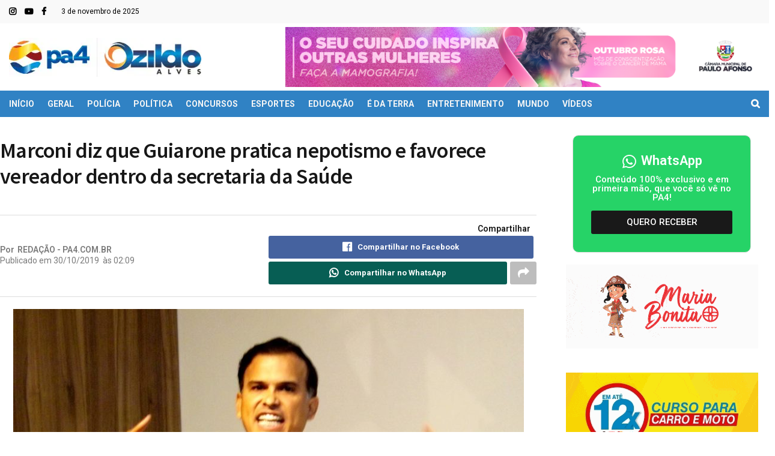

--- FILE ---
content_type: text/html; charset=UTF-8
request_url: https://www.pa4.com.br/noticias/marconi-daniel-diz-que-guiarone-pratica-nepotismo-e-favorece-vereador-dentro-da-secretaria-da-saude/
body_size: 45814
content:
<!doctype html>
<!--[if lt IE 7]> <html class="no-js lt-ie9 lt-ie8 lt-ie7" lang="pt-BR"> <![endif]-->
<!--[if IE 7]>    <html class="no-js lt-ie9 lt-ie8" lang="pt-BR"> <![endif]-->
<!--[if IE 8]>    <html class="no-js lt-ie9" lang="pt-BR"> <![endif]-->
<!--[if IE 9]>    <html class="no-js lt-ie10" lang="pt-BR"> <![endif]-->
<!--[if gt IE 8]><!--> <html class="no-js" lang="pt-BR"> <!--<![endif]-->
<head>
    <meta http-equiv="Content-Type" content="text/html; charset=UTF-8" />
    <meta name='viewport' content='width=device-width, initial-scale=1, user-scalable=yes' />
    <link rel="profile" href="http://gmpg.org/xfn/11" />
    <link rel="pingback" href="https://www.pa4.com.br/xmlrpc.php" />
    <meta name='robots' content='index, follow, max-image-preview:large, max-snippet:-1, max-video-preview:-1' />
	<style>img:is([sizes="auto" i], [sizes^="auto," i]) { contain-intrinsic-size: 3000px 1500px }</style>
	<meta property="og:type" content="article">
<meta property="og:title" content="Marconi diz que Guiarone pratica nepotismo e favorece vereador dentro da secretaria da Saúde">
<meta property="og:site_name" content="Ozildo Alves - PA4">
<meta property="og:description" content="&amp;nbsp; &amp;nbsp; O vereador Marconi Daniel (PODE) voltou a criticar o secretário municipal de Saúde, Guiarone Garibaldi, na sessão plenária">
<meta property="og:url" content="https://www.pa4.com.br/noticias/marconi-daniel-diz-que-guiarone-pratica-nepotismo-e-favorece-vereador-dentro-da-secretaria-da-saude/">
<meta property="og:locale" content="pt_BR">
<meta property="og:image" content="https://www.pa4.com.br/wp-content/uploads/2019/10/DSCF2405-o1mkngwvsh3c0so54vvojs09w9n0p79ak3ygvu9kw8.jpg">
<meta property="og:image:height" content="500">
<meta property="og:image:width" content="850">
<meta property="article:published_time" content="2019-10-30T05:09:06+00:00">
<meta property="article:modified_time" content="2019-10-31T10:46:18+00:00">
<meta name="twitter:card" content="summary_large_image">
<meta name="twitter:title" content="Marconi diz que Guiarone pratica nepotismo e favorece vereador dentro da secretaria da Saúde">
<meta name="twitter:description" content="&nbsp; &nbsp; O vereador Marconi Daniel (PODE) voltou a criticar o secretário municipal de Saúde, Guiarone Garibaldi, na sessão plenária">
<meta name="twitter:url" content="https://www.pa4.com.br/noticias/marconi-daniel-diz-que-guiarone-pratica-nepotismo-e-favorece-vereador-dentro-da-secretaria-da-saude/">
<meta name="twitter:site" content="">
<meta name="twitter:image:src" content="https://www.pa4.com.br/wp-content/uploads/2019/10/DSCF2405-o1mkngwvsh3c0so54vvojs09w9n0p79ak3ygvu9kw8.jpg">
<meta name="twitter:image:width" content="850">
<meta name="twitter:image:height" content="500">
			<script type="text/javascript">
			  var jnews_ajax_url = '/?ajax-request=jnews'
			</script>
			<script type="text/javascript">;var _0x2250ba=_0x1737;function _0x4688(){var _0x21d5d9=['response','POST','windowHeight','add','call','getText','eventType','touchstart','delete','setRequestHeader','146788NFyJEx','objKeys','getBoundingClientRect','getAttribute','boolean','20px','file_version_checker','async','textContent','fpsTable','win','concat','addEvents','post','offsetWidth','easeInOutQuad','jnews-','includes','createEventObject','2601beRQLi','removeAttribute','zIndex','readyState','isVisible','classList','scrollTop','17070wqLWWq','httpBuildQuery','boot','style[media]','isObjectSame','offsetHeight','removeEventListener','clientHeight','passiveOption','white','complete','deferasync','media','now','dispatchEvent','instr','assign','1716627COeHSE','208DAoAEM','supportsPassive','webkitRequestAnimationFrame','setStorage','docReady','finish','position','160048SPcXfm','removeItem','has','string','ajax','jnewsHelper','getParents','addClass','End','mozRequestAnimationFrame','getNotice','change','getElementById','createEvent','setItem','toLowerCase','innerHeight','getWidth','floor','X-Requested-With','currentTime','stop','10px','src','extend','size','globalBody','innerHTML','clientWidth','1px\x20solid\x20black','detachEvent','animateScroll','push','object','noop','mozCancelAnimationFrame','callback','755513EiXxPc','start','11px','2UGDzNY','getTime','documentElement','Start','docEl','jnews','expired','requestAnimationFrame','addEventListener','100px','appendChild','status','unwrap','left','msCancelRequestAnimationFrame','winLoad','parse','_storage','mark','doc','oRequestAnimationFrame','stringify','remove','test','triggerEvents','createElement','replace','588mqVlNK','innerWidth','interactive','innerText','width','querySelectorAll','initCustomEvent','10.0.4','120px','removeClass','getElementsByTagName','reduce','bind','set','dataStorage','GET','cancelAnimationFrame','XMLHttpRequest','assets','msRequestAnimationFrame','jnewsadmin','body','indexOf','defer','onreadystatechange','forEach','library','getStorage','fixed','increment','contains','getHeight','windowWidth','move','duration','5339598mOzVoE','jnewsads','div','create_js','oCancelRequestAnimationFrame','performance','classListSupport','scrollTo','load_assets','function','attachEvent','Content-type','height','hasOwnProperty','get','prototype','parentNode','webkitCancelRequestAnimationFrame','setAttribute','fireEvent','jnewsDataStorage','1030928lVFjXK','style','230ZYqiYM','setText','top','hasClass','fps','length','join','className'];_0x4688=function(){return _0x21d5d9;};return _0x4688();}function _0x1737(_0x507234,_0x1dc19b){var _0x4688a2=_0x4688();return _0x1737=function(_0x17371c,_0x358308){_0x17371c=_0x17371c-0x1c3;var _0x52acda=_0x4688a2[_0x17371c];return _0x52acda;},_0x1737(_0x507234,_0x1dc19b);}(function(_0x294a69,_0x1d1885){var _0x4e5a20=_0x1737,_0x2f2619=_0x294a69();while(!![]){try{var _0x20cc79=-parseInt(_0x4e5a20(0x233))/0x1+parseInt(_0x4e5a20(0x1e0))/0x2*(-parseInt(_0x4e5a20(0x272))/0x3)+parseInt(_0x4e5a20(0x247))/0x4*(-parseInt(_0x4e5a20(0x235))/0x5)+parseInt(_0x4e5a20(0x21e))/0x6+-parseInt(_0x4e5a20(0x27a))/0x7*(parseInt(_0x4e5a20(0x273))/0x8)+-parseInt(_0x4e5a20(0x25a))/0x9*(-parseInt(_0x4e5a20(0x261))/0xa)+-parseInt(_0x4e5a20(0x1dd))/0xb*(-parseInt(_0x4e5a20(0x1fb))/0xc);if(_0x20cc79===_0x1d1885)break;else _0x2f2619['push'](_0x2f2619['shift']());}catch(_0x7e4437){_0x2f2619['push'](_0x2f2619['shift']());}}}(_0x4688,0xd2b54),(window['jnews']=window[_0x2250ba(0x1e5)]||{},window[_0x2250ba(0x1e5)][_0x2250ba(0x215)]=window[_0x2250ba(0x1e5)][_0x2250ba(0x215)]||{},window[_0x2250ba(0x1e5)][_0x2250ba(0x215)]=function(){'use strict';var _0x6e5dc=_0x2250ba;var _0x5543a3=this;_0x5543a3[_0x6e5dc(0x251)]=window,_0x5543a3[_0x6e5dc(0x1f3)]=document,_0x5543a3['noop']=function(){},_0x5543a3[_0x6e5dc(0x1d2)]=_0x5543a3['doc'][_0x6e5dc(0x205)](_0x6e5dc(0x210))[0x0],_0x5543a3[_0x6e5dc(0x1d2)]=_0x5543a3['globalBody']?_0x5543a3['globalBody']:_0x5543a3['doc'],_0x5543a3[_0x6e5dc(0x251)]['jnewsDataStorage']=_0x5543a3[_0x6e5dc(0x251)][_0x6e5dc(0x232)]||{'_storage':new WeakMap(),'put':function(_0x336279,_0x55929c,_0x52c263){var _0x55e3e0=_0x6e5dc;this['_storage'][_0x55e3e0(0x27c)](_0x336279)||this[_0x55e3e0(0x1f1)]['set'](_0x336279,new Map()),this[_0x55e3e0(0x1f1)][_0x55e3e0(0x22c)](_0x336279)[_0x55e3e0(0x208)](_0x55929c,_0x52c263);},'get':function(_0x2ca8a6,_0x4bee5a){var _0x4912ca=_0x6e5dc;return this[_0x4912ca(0x1f1)][_0x4912ca(0x22c)](_0x2ca8a6)[_0x4912ca(0x22c)](_0x4bee5a);},'has':function(_0x4dc3c1,_0x2ae63b){var _0x210978=_0x6e5dc;return this[_0x210978(0x1f1)][_0x210978(0x27c)](_0x4dc3c1)&&this[_0x210978(0x1f1)][_0x210978(0x22c)](_0x4dc3c1)[_0x210978(0x27c)](_0x2ae63b);},'remove':function(_0x1e26af,_0x4df55b){var _0x341589=_0x6e5dc,_0x34ec49=this[_0x341589(0x1f1)][_0x341589(0x22c)](_0x1e26af)['delete'](_0x4df55b);return 0x0===!this[_0x341589(0x1f1)][_0x341589(0x22c)](_0x1e26af)[_0x341589(0x1d1)]&&this[_0x341589(0x1f1)][_0x341589(0x245)](_0x1e26af),_0x34ec49;}},_0x5543a3[_0x6e5dc(0x21b)]=function(){var _0x549a75=_0x6e5dc;return _0x5543a3[_0x549a75(0x251)][_0x549a75(0x1fc)]||_0x5543a3[_0x549a75(0x1e4)][_0x549a75(0x1d4)]||_0x5543a3[_0x549a75(0x1d2)][_0x549a75(0x1d4)];},_0x5543a3[_0x6e5dc(0x23f)]=function(){var _0xbc8d6c=_0x6e5dc;return _0x5543a3['win'][_0xbc8d6c(0x1c8)]||_0x5543a3[_0xbc8d6c(0x1e4)][_0xbc8d6c(0x268)]||_0x5543a3[_0xbc8d6c(0x1d2)][_0xbc8d6c(0x268)];},_0x5543a3[_0x6e5dc(0x1e7)]=_0x5543a3['win'][_0x6e5dc(0x1e7)]||_0x5543a3[_0x6e5dc(0x251)][_0x6e5dc(0x275)]||_0x5543a3[_0x6e5dc(0x251)][_0x6e5dc(0x283)]||_0x5543a3[_0x6e5dc(0x251)][_0x6e5dc(0x20e)]||window[_0x6e5dc(0x1f4)]||function(_0x89a783){return setTimeout(_0x89a783,0x3e8/0x3c);},_0x5543a3[_0x6e5dc(0x20b)]=_0x5543a3['win'][_0x6e5dc(0x20b)]||_0x5543a3[_0x6e5dc(0x251)]['webkitCancelAnimationFrame']||_0x5543a3[_0x6e5dc(0x251)][_0x6e5dc(0x22f)]||_0x5543a3[_0x6e5dc(0x251)][_0x6e5dc(0x1db)]||_0x5543a3[_0x6e5dc(0x251)][_0x6e5dc(0x1ee)]||_0x5543a3[_0x6e5dc(0x251)][_0x6e5dc(0x222)]||function(_0x3c7105){clearTimeout(_0x3c7105);},_0x5543a3[_0x6e5dc(0x224)]=_0x6e5dc(0x25f)in document[_0x6e5dc(0x1f9)]('_'),_0x5543a3[_0x6e5dc(0x238)]=_0x5543a3['classListSupport']?function(_0x37a93a,_0x29c95d){var _0x3b5521=_0x6e5dc;return _0x37a93a['classList'][_0x3b5521(0x219)](_0x29c95d);}:function(_0x138cc7,_0x45f06b){var _0x58d5f8=_0x6e5dc;return _0x138cc7[_0x58d5f8(0x23c)]['indexOf'](_0x45f06b)>=0x0;},_0x5543a3[_0x6e5dc(0x281)]=_0x5543a3[_0x6e5dc(0x224)]?function(_0x4f6685,_0x29f76b){var _0x15b4b2=_0x6e5dc;_0x5543a3[_0x15b4b2(0x238)](_0x4f6685,_0x29f76b)||_0x4f6685[_0x15b4b2(0x25f)][_0x15b4b2(0x240)](_0x29f76b);}:function(_0x527576,_0xf910b){_0x5543a3['hasClass'](_0x527576,_0xf910b)||(_0x527576['className']+='\x20'+_0xf910b);},_0x5543a3[_0x6e5dc(0x204)]=_0x5543a3[_0x6e5dc(0x224)]?function(_0x1153f7,_0x35d93a){var _0x29e81e=_0x6e5dc;_0x5543a3[_0x29e81e(0x238)](_0x1153f7,_0x35d93a)&&_0x1153f7[_0x29e81e(0x25f)][_0x29e81e(0x1f6)](_0x35d93a);}:function(_0x2efe75,_0xc64a39){var _0x4df11b=_0x6e5dc;_0x5543a3[_0x4df11b(0x238)](_0x2efe75,_0xc64a39)&&(_0x2efe75[_0x4df11b(0x23c)]=_0x2efe75[_0x4df11b(0x23c)][_0x4df11b(0x1fa)](_0xc64a39,''));},_0x5543a3[_0x6e5dc(0x248)]=function(_0x23a625){var _0x35a687=_0x6e5dc,_0xb01486=[];for(var _0x55a0f5 in _0x23a625)Object['prototype'][_0x35a687(0x22b)][_0x35a687(0x241)](_0x23a625,_0x55a0f5)&&_0xb01486[_0x35a687(0x1d8)](_0x55a0f5);return _0xb01486;},_0x5543a3[_0x6e5dc(0x265)]=function(_0x4ec05a,_0x4f6ce2){var _0x42b5f8=_0x6e5dc,_0x3c56bd=!0x0;return JSON[_0x42b5f8(0x1f5)](_0x4ec05a)!==JSON[_0x42b5f8(0x1f5)](_0x4f6ce2)&&(_0x3c56bd=!0x1),_0x3c56bd;},_0x5543a3[_0x6e5dc(0x1d0)]=function(){var _0x5a7992=_0x6e5dc;for(var _0x555575,_0x2959bd,_0x56f26e,_0x230918=arguments[0x0]||{},_0x1a802c=0x1,_0x158969=arguments[_0x5a7992(0x23a)];_0x1a802c<_0x158969;_0x1a802c++)if(null!==(_0x555575=arguments[_0x1a802c])){for(_0x2959bd in _0x555575)_0x230918!==(_0x56f26e=_0x555575[_0x2959bd])&&void 0x0!==_0x56f26e&&(_0x230918[_0x2959bd]=_0x56f26e);}return _0x230918;},_0x5543a3[_0x6e5dc(0x209)]=_0x5543a3[_0x6e5dc(0x251)][_0x6e5dc(0x232)],_0x5543a3[_0x6e5dc(0x25e)]=function(_0xbfe08d){var _0x28bb61=_0x6e5dc;return 0x0!==_0xbfe08d[_0x28bb61(0x255)]&&0x0!==_0xbfe08d[_0x28bb61(0x266)]||_0xbfe08d['getBoundingClientRect']()['length'];},_0x5543a3[_0x6e5dc(0x21a)]=function(_0x752ec9){var _0xf13c5e=_0x6e5dc;return _0x752ec9[_0xf13c5e(0x266)]||_0x752ec9[_0xf13c5e(0x268)]||_0x752ec9[_0xf13c5e(0x249)]()[_0xf13c5e(0x22a)];},_0x5543a3[_0x6e5dc(0x1c9)]=function(_0x34d53f){var _0x3609fb=_0x6e5dc;return _0x34d53f[_0x3609fb(0x255)]||_0x34d53f[_0x3609fb(0x1d4)]||_0x34d53f[_0x3609fb(0x249)]()[_0x3609fb(0x1ff)];},_0x5543a3[_0x6e5dc(0x274)]=!0x1;try{var _0x260c4a=Object['defineProperty']({},'passive',{'get':function(){var _0x434cb8=_0x6e5dc;_0x5543a3[_0x434cb8(0x274)]=!0x0;}});_0x6e5dc(0x1c5)in _0x5543a3[_0x6e5dc(0x1f3)]?_0x5543a3[_0x6e5dc(0x251)][_0x6e5dc(0x1e8)](_0x6e5dc(0x1f7),null,_0x260c4a):'fireEvent'in _0x5543a3[_0x6e5dc(0x1f3)]&&_0x5543a3[_0x6e5dc(0x251)]['attachEvent'](_0x6e5dc(0x1f7),null);}catch(_0x3a5e52){}_0x5543a3[_0x6e5dc(0x269)]=!!_0x5543a3['supportsPassive']&&{'passive':!0x0},_0x5543a3[_0x6e5dc(0x276)]=function(_0x69688e,_0x5f1f54){var _0x34062b=_0x6e5dc;_0x69688e=_0x34062b(0x257)+_0x69688e;var _0x3690a9={'expired':Math[_0x34062b(0x1ca)]((new Date()[_0x34062b(0x1e1)]()+0x2932e00)/0x3e8)};_0x5f1f54=Object[_0x34062b(0x271)](_0x3690a9,_0x5f1f54),localStorage[_0x34062b(0x1c6)](_0x69688e,JSON[_0x34062b(0x1f5)](_0x5f1f54));},_0x5543a3[_0x6e5dc(0x216)]=function(_0x17cf54){var _0x1fecb2=_0x6e5dc;_0x17cf54=_0x1fecb2(0x257)+_0x17cf54;var _0x301ca7=localStorage['getItem'](_0x17cf54);return null!==_0x301ca7&&0x0<_0x301ca7[_0x1fecb2(0x23a)]?JSON[_0x1fecb2(0x1f0)](localStorage['getItem'](_0x17cf54)):{};},_0x5543a3['expiredStorage']=function(){var _0x265406=_0x6e5dc,_0x1dba04,_0x955962='jnews-';for(var _0x989259 in localStorage)_0x989259[_0x265406(0x211)](_0x955962)>-0x1&&'undefined'!==(_0x1dba04=_0x5543a3[_0x265406(0x216)](_0x989259['replace'](_0x955962,'')))[_0x265406(0x1e6)]&&_0x1dba04['expired']<Math[_0x265406(0x1ca)](new Date()['getTime']()/0x3e8)&&localStorage[_0x265406(0x27b)](_0x989259);},_0x5543a3[_0x6e5dc(0x253)]=function(_0x298fbb,_0x418d47,_0x795d8e){var _0x4aa5a1=_0x6e5dc;for(var _0x5d21ff in _0x418d47){var _0x3eddcf=[_0x4aa5a1(0x244),'touchmove'][_0x4aa5a1(0x211)](_0x5d21ff)>=0x0&&!_0x795d8e&&_0x5543a3[_0x4aa5a1(0x269)];_0x4aa5a1(0x1c5)in _0x5543a3[_0x4aa5a1(0x1f3)]?_0x298fbb[_0x4aa5a1(0x1e8)](_0x5d21ff,_0x418d47[_0x5d21ff],_0x3eddcf):_0x4aa5a1(0x231)in _0x5543a3[_0x4aa5a1(0x1f3)]&&_0x298fbb[_0x4aa5a1(0x228)]('on'+_0x5d21ff,_0x418d47[_0x5d21ff]);}},_0x5543a3['removeEvents']=function(_0x40d2c2,_0x4c6ff4){var _0x39b845=_0x6e5dc;for(var _0x23c2a4 in _0x4c6ff4)_0x39b845(0x1c5)in _0x5543a3[_0x39b845(0x1f3)]?_0x40d2c2[_0x39b845(0x267)](_0x23c2a4,_0x4c6ff4[_0x23c2a4]):'fireEvent'in _0x5543a3[_0x39b845(0x1f3)]&&_0x40d2c2[_0x39b845(0x1d6)]('on'+_0x23c2a4,_0x4c6ff4[_0x23c2a4]);},_0x5543a3[_0x6e5dc(0x1f8)]=function(_0x549057,_0x342176,_0xeff177){var _0x19ccda=_0x6e5dc,_0x52ff69;return _0xeff177=_0xeff177||{'detail':null},_0x19ccda(0x1c5)in _0x5543a3['doc']?(!(_0x52ff69=_0x5543a3[_0x19ccda(0x1f3)][_0x19ccda(0x1c5)]('CustomEvent')||new CustomEvent(_0x342176))[_0x19ccda(0x201)]||_0x52ff69['initCustomEvent'](_0x342176,!0x0,!0x1,_0xeff177),void _0x549057[_0x19ccda(0x26f)](_0x52ff69)):_0x19ccda(0x231)in _0x5543a3[_0x19ccda(0x1f3)]?((_0x52ff69=_0x5543a3[_0x19ccda(0x1f3)][_0x19ccda(0x259)]())[_0x19ccda(0x243)]=_0x342176,void _0x549057[_0x19ccda(0x231)]('on'+_0x52ff69[_0x19ccda(0x243)],_0x52ff69)):void 0x0;},_0x5543a3[_0x6e5dc(0x280)]=function(_0x561a6c,_0x450e6e){var _0x19eb51=_0x6e5dc;void 0x0===_0x450e6e&&(_0x450e6e=_0x5543a3[_0x19eb51(0x1f3)]);for(var _0xe0a71f=[],_0x41a996=_0x561a6c[_0x19eb51(0x22e)],_0x511192=!0x1;!_0x511192;)if(_0x41a996){var _0x1a3d15=_0x41a996;_0x1a3d15['querySelectorAll'](_0x450e6e)[_0x19eb51(0x23a)]?_0x511192=!0x0:(_0xe0a71f['push'](_0x1a3d15),_0x41a996=_0x1a3d15['parentNode']);}else _0xe0a71f=[],_0x511192=!0x0;return _0xe0a71f;},_0x5543a3[_0x6e5dc(0x214)]=function(_0x11ea94,_0x41806a,_0x43805f){var _0x304ca0=_0x6e5dc;for(var _0x122001=0x0,_0x366c14=_0x11ea94[_0x304ca0(0x23a)];_0x122001<_0x366c14;_0x122001++)_0x41806a[_0x304ca0(0x241)](_0x43805f,_0x11ea94[_0x122001],_0x122001);},_0x5543a3[_0x6e5dc(0x242)]=function(_0x12c85d){var _0x7692e=_0x6e5dc;return _0x12c85d[_0x7692e(0x1fe)]||_0x12c85d[_0x7692e(0x24f)];},_0x5543a3[_0x6e5dc(0x236)]=function(_0x390fc4,_0x1f3601){var _0x4c22e6=_0x6e5dc,_0x5c04db=_0x4c22e6(0x1d9)==typeof _0x1f3601?_0x1f3601[_0x4c22e6(0x1fe)]||_0x1f3601['textContent']:_0x1f3601;_0x390fc4['innerText']&&(_0x390fc4[_0x4c22e6(0x1fe)]=_0x5c04db),_0x390fc4['textContent']&&(_0x390fc4[_0x4c22e6(0x24f)]=_0x5c04db);},_0x5543a3[_0x6e5dc(0x262)]=function(_0x12812a){var _0x21a793=_0x6e5dc;return _0x5543a3[_0x21a793(0x248)](_0x12812a)[_0x21a793(0x206)](function _0x433356(_0xdcda34){var _0x273c64=arguments['length']>0x1&&void 0x0!==arguments[0x1]?arguments[0x1]:null;return function(_0x1a92e1,_0x5a6471){var _0x402f3e=_0x1737,_0x36a4b4=_0xdcda34[_0x5a6471];_0x5a6471=encodeURIComponent(_0x5a6471);var _0x4de0d2=_0x273c64?''[_0x402f3e(0x252)](_0x273c64,'[')['concat'](_0x5a6471,']'):_0x5a6471;return null==_0x36a4b4||'function'==typeof _0x36a4b4?(_0x1a92e1[_0x402f3e(0x1d8)](''['concat'](_0x4de0d2,'=')),_0x1a92e1):['number',_0x402f3e(0x24b),_0x402f3e(0x27d)][_0x402f3e(0x258)](typeof _0x36a4b4)?(_0x1a92e1[_0x402f3e(0x1d8)](''[_0x402f3e(0x252)](_0x4de0d2,'=')[_0x402f3e(0x252)](encodeURIComponent(_0x36a4b4))),_0x1a92e1):(_0x1a92e1[_0x402f3e(0x1d8)](_0x5543a3[_0x402f3e(0x248)](_0x36a4b4)[_0x402f3e(0x206)](_0x433356(_0x36a4b4,_0x4de0d2),[])[_0x402f3e(0x23b)]('&')),_0x1a92e1);};}(_0x12812a),[])['join']('&');},_0x5543a3['get']=function(_0x334bd5,_0x3fa4b5,_0x592bfc,_0xfe3f61){var _0x1506fe=_0x6e5dc;return _0x592bfc=_0x1506fe(0x227)==typeof _0x592bfc?_0x592bfc:_0x5543a3['noop'],_0x5543a3[_0x1506fe(0x27e)]('GET',_0x334bd5,_0x3fa4b5,_0x592bfc,_0xfe3f61);},_0x5543a3[_0x6e5dc(0x254)]=function(_0x3e97d6,_0xf05a61,_0x4d9ad9,_0xb74cf4){var _0xc91ce=_0x6e5dc;return _0x4d9ad9='function'==typeof _0x4d9ad9?_0x4d9ad9:_0x5543a3[_0xc91ce(0x1da)],_0x5543a3[_0xc91ce(0x27e)](_0xc91ce(0x23e),_0x3e97d6,_0xf05a61,_0x4d9ad9,_0xb74cf4);},_0x5543a3[_0x6e5dc(0x27e)]=function(_0x583672,_0x5b3fc8,_0x334e39,_0x2be032,_0x54eb96){var _0x59393e=_0x6e5dc,_0x207d6d=new XMLHttpRequest(),_0x31e1f3=_0x5b3fc8,_0x51514d=_0x5543a3['httpBuildQuery'](_0x334e39);if(_0x583672=-0x1!=[_0x59393e(0x20a),_0x59393e(0x23e)][_0x59393e(0x211)](_0x583672)?_0x583672:_0x59393e(0x20a),_0x207d6d['open'](_0x583672,_0x31e1f3+(_0x59393e(0x20a)==_0x583672?'?'+_0x51514d:''),!0x0),_0x59393e(0x23e)==_0x583672&&_0x207d6d[_0x59393e(0x246)](_0x59393e(0x229),'application/x-www-form-urlencoded'),_0x207d6d['setRequestHeader'](_0x59393e(0x1cb),_0x59393e(0x20c)),_0x207d6d[_0x59393e(0x213)]=function(){var _0x52420e=_0x59393e;0x4===_0x207d6d[_0x52420e(0x25d)]&&0xc8<=_0x207d6d['status']&&0x12c>_0x207d6d[_0x52420e(0x1eb)]&&_0x52420e(0x227)==typeof _0x2be032&&_0x2be032[_0x52420e(0x241)](void 0x0,_0x207d6d[_0x52420e(0x23d)]);},void 0x0!==_0x54eb96&&!_0x54eb96)return{'xhr':_0x207d6d,'send':function(){var _0x1664b7=_0x59393e;_0x207d6d['send'](_0x1664b7(0x23e)==_0x583672?_0x51514d:null);}};return _0x207d6d['send'](_0x59393e(0x23e)==_0x583672?_0x51514d:null),{'xhr':_0x207d6d};},_0x5543a3[_0x6e5dc(0x225)]=function(_0xbbd1a6,_0x41e240,_0x3af29e){var _0x50f08f=_0x6e5dc;function _0x1ca6f2(_0xa982b5,_0x1a74b7,_0x134b24){var _0x1a635b=_0x1737;this[_0x1a635b(0x1de)]=this[_0x1a635b(0x279)](),this[_0x1a635b(0x1c3)]=_0xa982b5-this[_0x1a635b(0x1de)],this['currentTime']=0x0,this['increment']=0x14,this['duration']=void 0x0===_0x134b24?0x1f4:_0x134b24,this[_0x1a635b(0x1dc)]=_0x1a74b7,this['finish']=!0x1,this[_0x1a635b(0x1d7)]();}return Math['easeInOutQuad']=function(_0x5ec56c,_0x45e5f4,_0x2e4038,_0x55d7a8){return(_0x5ec56c/=_0x55d7a8/0x2)<0x1?_0x2e4038/0x2*_0x5ec56c*_0x5ec56c+_0x45e5f4:-_0x2e4038/0x2*(--_0x5ec56c*(_0x5ec56c-0x2)-0x1)+_0x45e5f4;},_0x1ca6f2[_0x50f08f(0x22d)][_0x50f08f(0x1cd)]=function(){var _0x1b8119=_0x50f08f;this[_0x1b8119(0x278)]=!0x0;},_0x1ca6f2[_0x50f08f(0x22d)][_0x50f08f(0x21c)]=function(_0x32c27d){var _0x4e1f5c=_0x50f08f;_0x5543a3[_0x4e1f5c(0x1f3)][_0x4e1f5c(0x1e2)][_0x4e1f5c(0x260)]=_0x32c27d,_0x5543a3[_0x4e1f5c(0x1d2)]['parentNode'][_0x4e1f5c(0x260)]=_0x32c27d,_0x5543a3[_0x4e1f5c(0x1d2)][_0x4e1f5c(0x260)]=_0x32c27d;},_0x1ca6f2['prototype'][_0x50f08f(0x279)]=function(){var _0xe8fece=_0x50f08f;return _0x5543a3['doc'][_0xe8fece(0x1e2)][_0xe8fece(0x260)]||_0x5543a3[_0xe8fece(0x1d2)][_0xe8fece(0x22e)]['scrollTop']||_0x5543a3[_0xe8fece(0x1d2)][_0xe8fece(0x260)];},_0x1ca6f2['prototype'][_0x50f08f(0x1d7)]=function(){var _0x2942c0=_0x50f08f;this['currentTime']+=this[_0x2942c0(0x218)];var _0x200807=Math[_0x2942c0(0x256)](this['currentTime'],this[_0x2942c0(0x1de)],this[_0x2942c0(0x1c3)],this[_0x2942c0(0x21d)]);this[_0x2942c0(0x21c)](_0x200807),this[_0x2942c0(0x1cc)]<this[_0x2942c0(0x21d)]&&!this['finish']?_0x5543a3[_0x2942c0(0x1e7)][_0x2942c0(0x241)](_0x5543a3[_0x2942c0(0x251)],this[_0x2942c0(0x1d7)][_0x2942c0(0x207)](this)):this[_0x2942c0(0x1dc)]&&_0x2942c0(0x227)==typeof this[_0x2942c0(0x1dc)]&&this['callback']();},new _0x1ca6f2(_0xbbd1a6,_0x41e240,_0x3af29e);},_0x5543a3[_0x6e5dc(0x1ec)]=function(_0x261469){var _0x2f7e71=_0x6e5dc,_0x5426a3,_0x3ff27a=_0x261469;_0x5543a3[_0x2f7e71(0x214)](_0x261469,function(_0x146c00,_0x3d4986){_0x5426a3?_0x5426a3+=_0x146c00:_0x5426a3=_0x146c00;}),_0x3ff27a['replaceWith'](_0x5426a3);},_0x5543a3[_0x6e5dc(0x223)]={'start':function(_0x535206){var _0x4dba6a=_0x6e5dc;performance[_0x4dba6a(0x1f2)](_0x535206+_0x4dba6a(0x1e3));},'stop':function(_0x11b4dc){var _0x3c8744=_0x6e5dc;performance[_0x3c8744(0x1f2)](_0x11b4dc+_0x3c8744(0x282)),performance['measure'](_0x11b4dc,_0x11b4dc+_0x3c8744(0x1e3),_0x11b4dc+_0x3c8744(0x282));}},_0x5543a3[_0x6e5dc(0x239)]=function(){var _0x6b6766=0x0,_0x17d037=0x0,_0x4804b7=0x0;!(function(){var _0x5095e2=_0x1737,_0x312626=_0x6b6766=0x0,_0x3cd3d9=0x0,_0x5a691b=0x0,_0x520075=document[_0x5095e2(0x1c4)](_0x5095e2(0x250)),_0x434582=function(_0x24b348){var _0x526323=_0x5095e2;void 0x0===document[_0x526323(0x205)](_0x526323(0x210))[0x0]?_0x5543a3['requestAnimationFrame']['call'](_0x5543a3[_0x526323(0x251)],function(){_0x434582(_0x24b348);}):document[_0x526323(0x205)]('body')[0x0][_0x526323(0x1ea)](_0x24b348);};null===_0x520075&&((_0x520075=document[_0x5095e2(0x1f9)](_0x5095e2(0x220)))['style'][_0x5095e2(0x279)]=_0x5095e2(0x217),_0x520075[_0x5095e2(0x234)][_0x5095e2(0x237)]=_0x5095e2(0x203),_0x520075['style'][_0x5095e2(0x1ed)]=_0x5095e2(0x1ce),_0x520075[_0x5095e2(0x234)][_0x5095e2(0x1ff)]=_0x5095e2(0x1e9),_0x520075['style'][_0x5095e2(0x22a)]=_0x5095e2(0x24c),_0x520075[_0x5095e2(0x234)]['border']=_0x5095e2(0x1d5),_0x520075[_0x5095e2(0x234)]['fontSize']=_0x5095e2(0x1df),_0x520075[_0x5095e2(0x234)][_0x5095e2(0x25c)]='100000',_0x520075[_0x5095e2(0x234)]['backgroundColor']=_0x5095e2(0x26a),_0x520075['id']=_0x5095e2(0x250),_0x434582(_0x520075));var _0x490d97=function(){var _0x5170fd=_0x5095e2;_0x4804b7++,_0x17d037=Date[_0x5170fd(0x26e)](),(_0x3cd3d9=(_0x4804b7/(_0x5a691b=(_0x17d037-_0x6b6766)/0x3e8))['toPrecision'](0x2))!=_0x312626&&(_0x312626=_0x3cd3d9,_0x520075[_0x5170fd(0x1d3)]=_0x312626+_0x5170fd(0x239)),0x1<_0x5a691b&&(_0x6b6766=_0x17d037,_0x4804b7=0x0),_0x5543a3[_0x5170fd(0x1e7)][_0x5170fd(0x241)](_0x5543a3[_0x5170fd(0x251)],_0x490d97);};_0x490d97();}());},_0x5543a3[_0x6e5dc(0x270)]=function(_0xf2031d,_0xdae583){var _0x546f25=_0x6e5dc;for(var _0x2ab2b2=0x0;_0x2ab2b2<_0xdae583[_0x546f25(0x23a)];_0x2ab2b2++)if(-0x1!==_0xf2031d[_0x546f25(0x1c7)]()[_0x546f25(0x211)](_0xdae583[_0x2ab2b2][_0x546f25(0x1c7)]()))return!0x0;},_0x5543a3[_0x6e5dc(0x1ef)]=function(_0xee679c,_0xf61da){var _0x19b815=_0x6e5dc;function _0x1c3459(_0x1fed95){var _0xa9e9f2=_0x1737;if('complete'===_0x5543a3['doc'][_0xa9e9f2(0x25d)]||_0xa9e9f2(0x1fd)===_0x5543a3['doc'][_0xa9e9f2(0x25d)])return!_0x1fed95||_0xf61da?setTimeout(_0xee679c,_0xf61da||0x1):_0xee679c(_0x1fed95),0x1;}_0x1c3459()||_0x5543a3[_0x19b815(0x253)](_0x5543a3[_0x19b815(0x251)],{'load':_0x1c3459});},_0x5543a3['docReady']=function(_0x510610,_0x2ba8a5){var _0x3df9f7=_0x6e5dc;function _0x2886de(_0x40ba0d){var _0x4cf80f=_0x1737;if(_0x4cf80f(0x26b)===_0x5543a3['doc'][_0x4cf80f(0x25d)]||_0x4cf80f(0x1fd)===_0x5543a3[_0x4cf80f(0x1f3)]['readyState'])return!_0x40ba0d||_0x2ba8a5?setTimeout(_0x510610,_0x2ba8a5||0x1):_0x510610(_0x40ba0d),0x1;}_0x2886de()||_0x5543a3[_0x3df9f7(0x253)](_0x5543a3[_0x3df9f7(0x1f3)],{'DOMContentLoaded':_0x2886de});},_0x5543a3['fireOnce']=function(){_0x5543a3['docReady'](function(){var _0x1444e8=_0x1737;_0x5543a3['assets']=_0x5543a3[_0x1444e8(0x20d)]||[],_0x5543a3['assets'][_0x1444e8(0x23a)]&&(_0x5543a3[_0x1444e8(0x263)](),_0x5543a3[_0x1444e8(0x226)]());},0x32);},_0x5543a3[_0x6e5dc(0x263)]=function(){var _0x4565a7=_0x6e5dc;_0x5543a3[_0x4565a7(0x23a)]&&_0x5543a3[_0x4565a7(0x1f3)][_0x4565a7(0x200)](_0x4565a7(0x264))[_0x4565a7(0x214)](function(_0x131ad1){var _0x2a5ac0=_0x4565a7;'not\x20all'==_0x131ad1[_0x2a5ac0(0x24a)]('media')&&_0x131ad1[_0x2a5ac0(0x25b)](_0x2a5ac0(0x26d));});},_0x5543a3[_0x6e5dc(0x221)]=function(_0x35ea78,_0x1a2d7b){var _0x56753b=_0x6e5dc,_0x1aaf79=_0x5543a3[_0x56753b(0x1f3)][_0x56753b(0x1f9)]('script');switch(_0x1aaf79[_0x56753b(0x230)](_0x56753b(0x1cf),_0x35ea78),_0x1a2d7b){case _0x56753b(0x212):_0x1aaf79[_0x56753b(0x230)](_0x56753b(0x212),!0x0);break;case _0x56753b(0x24e):_0x1aaf79[_0x56753b(0x230)]('async',!0x0);break;case _0x56753b(0x26c):_0x1aaf79[_0x56753b(0x230)](_0x56753b(0x212),!0x0),_0x1aaf79[_0x56753b(0x230)]('async',!0x0);}_0x5543a3[_0x56753b(0x1d2)][_0x56753b(0x1ea)](_0x1aaf79);},_0x5543a3['load_assets']=function(){var _0x55fed4=_0x6e5dc;'object'==typeof _0x5543a3[_0x55fed4(0x20d)]&&_0x5543a3[_0x55fed4(0x214)](_0x5543a3['assets']['slice'](0x0),function(_0x301850,_0x4709ab){var _0x513e0f=_0x55fed4,_0xe3c197='';_0x301850[_0x513e0f(0x212)]&&(_0xe3c197+='defer'),_0x301850[_0x513e0f(0x24e)]&&(_0xe3c197+=_0x513e0f(0x24e)),_0x5543a3[_0x513e0f(0x221)](_0x301850['url'],_0xe3c197);var _0x3df84c=_0x5543a3['assets'][_0x513e0f(0x211)](_0x301850);_0x3df84c>-0x1&&_0x5543a3['assets']['splice'](_0x3df84c,0x1);}),_0x5543a3[_0x55fed4(0x20d)]=jnewsoption['au_scripts']=window[_0x55fed4(0x21f)]=[];},_0x5543a3[_0x6e5dc(0x277)](function(){var _0x4b2fcc=_0x6e5dc;_0x5543a3[_0x4b2fcc(0x1d2)]=_0x5543a3[_0x4b2fcc(0x1d2)]==_0x5543a3[_0x4b2fcc(0x1f3)]?_0x5543a3[_0x4b2fcc(0x1f3)]['getElementsByTagName'](_0x4b2fcc(0x210))[0x0]:_0x5543a3[_0x4b2fcc(0x1d2)],_0x5543a3[_0x4b2fcc(0x1d2)]=_0x5543a3[_0x4b2fcc(0x1d2)]?_0x5543a3[_0x4b2fcc(0x1d2)]:_0x5543a3['doc'];}),_0x5543a3[_0x6e5dc(0x1ef)](function(){var _0x2e371c=_0x6e5dc;_0x5543a3[_0x2e371c(0x1ef)](function(){var _0xff10d1=_0x2e371c,_0x3de9ea=!0x1;if(void 0x0!==window[_0xff10d1(0x20f)]){if(void 0x0!==window[_0xff10d1(0x24d)]){var _0x4b7ad3=_0x5543a3[_0xff10d1(0x248)](window[_0xff10d1(0x24d)]);_0x4b7ad3[_0xff10d1(0x23a)]?_0x4b7ad3[_0xff10d1(0x214)](function(_0x54e00d){var _0x27fe11=_0xff10d1;_0x3de9ea||_0x27fe11(0x202)===window[_0x27fe11(0x24d)][_0x54e00d]||(_0x3de9ea=!0x0);}):_0x3de9ea=!0x0;}else _0x3de9ea=!0x0;}_0x3de9ea&&(window[_0xff10d1(0x27f)]['getMessage'](),window[_0xff10d1(0x27f)][_0xff10d1(0x284)]());},0x9c4);});},window[_0x2250ba(0x1e5)][_0x2250ba(0x215)]=new window[(_0x2250ba(0x1e5))]['library']()));</script>
	<!-- This site is optimized with the Yoast SEO plugin v19.13 - https://yoast.com/wordpress/plugins/seo/ -->
	<title>Marconi diz que Guiarone pratica nepotismo e favorece vereador dentro da secretaria da Saúde - Ozildo Alves - PA4</title>
	<link rel="canonical" href="https://www.pa4.com.br/noticias/marconi-daniel-diz-que-guiarone-pratica-nepotismo-e-favorece-vereador-dentro-da-secretaria-da-saude/" />
	<meta property="og:locale" content="pt_BR" />
	<meta property="og:type" content="article" />
	<meta property="og:title" content="Marconi diz que Guiarone pratica nepotismo e favorece vereador dentro da secretaria da Saúde - Ozildo Alves - PA4" />
	<meta property="og:description" content="&nbsp; &nbsp; O vereador Marconi Daniel (PODE) voltou a criticar o secretário municipal de Saúde, Guiarone Garibaldi, na sessão plenária desta terça-feira (29). Em seu pronunciamento, Daniel utilizou boa parte do tempo dos dez minutos a que tem direito para desqualificar o odontólogo. Começou as críticas ironizando o secretário. &nbsp; “A Saúde de Paulo Afonso [&hellip;]" />
	<meta property="og:url" content="https://www.pa4.com.br/noticias/marconi-daniel-diz-que-guiarone-pratica-nepotismo-e-favorece-vereador-dentro-da-secretaria-da-saude/" />
	<meta property="og:site_name" content="Ozildo Alves - PA4" />
	<meta property="article:publisher" content="https://www.facebook.com/SiteOzildoAlves/" />
	<meta property="article:modified_time" content="2019-10-31T10:46:18+00:00" />
	<meta property="og:image" content="https://www.pa4.com.br/wp-content/uploads/2019/10/DSCF2405-o1mkngwvsh3c0so54vvojs09w9n0p79ak3ygvu9kw8.jpg" />
	<meta property="og:image:width" content="850" />
	<meta property="og:image:height" content="500" />
	<meta property="og:image:type" content="image/jpeg" />
	<meta name="twitter:card" content="summary_large_image" />
	<meta name="twitter:label1" content="Est. tempo de leitura" />
	<meta name="twitter:data1" content="2 minutos" />
	<script type="application/ld+json" class="yoast-schema-graph">{"@context":"https://schema.org","@graph":[{"@type":"WebPage","@id":"https://www.pa4.com.br/noticias/marconi-daniel-diz-que-guiarone-pratica-nepotismo-e-favorece-vereador-dentro-da-secretaria-da-saude/","url":"https://www.pa4.com.br/noticias/marconi-daniel-diz-que-guiarone-pratica-nepotismo-e-favorece-vereador-dentro-da-secretaria-da-saude/","name":"Marconi diz que Guiarone pratica nepotismo e favorece vereador dentro da secretaria da Saúde - Ozildo Alves - PA4","isPartOf":{"@id":"https://www.pa4.com.br/#website"},"primaryImageOfPage":{"@id":"https://www.pa4.com.br/noticias/marconi-daniel-diz-que-guiarone-pratica-nepotismo-e-favorece-vereador-dentro-da-secretaria-da-saude/#primaryimage"},"image":{"@id":"https://www.pa4.com.br/noticias/marconi-daniel-diz-que-guiarone-pratica-nepotismo-e-favorece-vereador-dentro-da-secretaria-da-saude/#primaryimage"},"thumbnailUrl":"https://www.pa4.com.br/wp-content/uploads/2019/10/DSCF2405-o1mkngwvsh3c0so54vvojs09w9n0p79ak3ygvu9kw8.jpg","datePublished":"2019-10-30T05:09:06+00:00","dateModified":"2019-10-31T10:46:18+00:00","breadcrumb":{"@id":"https://www.pa4.com.br/noticias/marconi-daniel-diz-que-guiarone-pratica-nepotismo-e-favorece-vereador-dentro-da-secretaria-da-saude/#breadcrumb"},"inLanguage":"pt-BR","potentialAction":[{"@type":"ReadAction","target":["https://www.pa4.com.br/noticias/marconi-daniel-diz-que-guiarone-pratica-nepotismo-e-favorece-vereador-dentro-da-secretaria-da-saude/"]}]},{"@type":"ImageObject","inLanguage":"pt-BR","@id":"https://www.pa4.com.br/noticias/marconi-daniel-diz-que-guiarone-pratica-nepotismo-e-favorece-vereador-dentro-da-secretaria-da-saude/#primaryimage","url":"https://www.pa4.com.br/wp-content/uploads/2019/10/DSCF2405-o1mkngwvsh3c0so54vvojs09w9n0p79ak3ygvu9kw8.jpg","contentUrl":"https://www.pa4.com.br/wp-content/uploads/2019/10/DSCF2405-o1mkngwvsh3c0so54vvojs09w9n0p79ak3ygvu9kw8.jpg","width":850,"height":500},{"@type":"BreadcrumbList","@id":"https://www.pa4.com.br/noticias/marconi-daniel-diz-que-guiarone-pratica-nepotismo-e-favorece-vereador-dentro-da-secretaria-da-saude/#breadcrumb","itemListElement":[{"@type":"ListItem","position":1,"name":"Início","item":"https://www.pa4.com.br/"},{"@type":"ListItem","position":2,"name":"Notícias","item":"https://www.pa4.com.br/noticias/"},{"@type":"ListItem","position":3,"name":"Marconi diz que Guiarone pratica nepotismo e favorece vereador dentro da secretaria da Saúde"}]},{"@type":"WebSite","@id":"https://www.pa4.com.br/#website","url":"https://www.pa4.com.br/","name":"Ozildo Alves - PA4","description":"Melhor Portal de Notícias de Paulo Afonso e Região","publisher":{"@id":"https://www.pa4.com.br/#organization"},"potentialAction":[{"@type":"SearchAction","target":{"@type":"EntryPoint","urlTemplate":"https://www.pa4.com.br/?s={search_term_string}"},"query-input":"required name=search_term_string"}],"inLanguage":"pt-BR"},{"@type":"Organization","@id":"https://www.pa4.com.br/#organization","name":"Ozildo Alves - PA4","url":"https://www.pa4.com.br/","logo":{"@type":"ImageObject","inLanguage":"pt-BR","@id":"https://www.pa4.com.br/#/schema/logo/image/","url":"https://www.pa4.com.br/wp-content/uploads/2021/04/pa4-1.png","contentUrl":"https://www.pa4.com.br/wp-content/uploads/2021/04/pa4-1.png","width":259,"height":105,"caption":"Ozildo Alves - PA4"},"image":{"@id":"https://www.pa4.com.br/#/schema/logo/image/"},"sameAs":["https://www.facebook.com/SiteOzildoAlves/"]}]}</script>
	<!-- / Yoast SEO plugin. -->


<link rel='dns-prefetch' href='//fonts.googleapis.com' />
<link rel='dns-prefetch' href='//pagead2.googlesyndication.com' />
<link rel='preconnect' href='https://fonts.gstatic.com' />
<link rel="alternate" type="application/rss+xml" title="Feed para Ozildo Alves - PA4 &raquo;" href="https://www.pa4.com.br/feed/" />
<link rel="alternate" type="application/rss+xml" title="Feed de comentários para Ozildo Alves - PA4 &raquo;" href="https://www.pa4.com.br/comments/feed/" />
<link rel="alternate" type="application/rss+xml" title="Feed de comentários para Ozildo Alves - PA4 &raquo; Marconi diz que Guiarone pratica nepotismo e favorece vereador dentro da secretaria da Saúde" href="https://www.pa4.com.br/noticias/marconi-daniel-diz-que-guiarone-pratica-nepotismo-e-favorece-vereador-dentro-da-secretaria-da-saude/feed/" />
<script type="text/javascript">
/* <![CDATA[ */
window._wpemojiSettings = {"baseUrl":"https:\/\/s.w.org\/images\/core\/emoji\/16.0.1\/72x72\/","ext":".png","svgUrl":"https:\/\/s.w.org\/images\/core\/emoji\/16.0.1\/svg\/","svgExt":".svg","source":{"concatemoji":"https:\/\/www.pa4.com.br\/wp-includes\/js\/wp-emoji-release.min.js?ver=6.8.3"}};
/*! This file is auto-generated */
!function(s,n){var o,i,e;function c(e){try{var t={supportTests:e,timestamp:(new Date).valueOf()};sessionStorage.setItem(o,JSON.stringify(t))}catch(e){}}function p(e,t,n){e.clearRect(0,0,e.canvas.width,e.canvas.height),e.fillText(t,0,0);var t=new Uint32Array(e.getImageData(0,0,e.canvas.width,e.canvas.height).data),a=(e.clearRect(0,0,e.canvas.width,e.canvas.height),e.fillText(n,0,0),new Uint32Array(e.getImageData(0,0,e.canvas.width,e.canvas.height).data));return t.every(function(e,t){return e===a[t]})}function u(e,t){e.clearRect(0,0,e.canvas.width,e.canvas.height),e.fillText(t,0,0);for(var n=e.getImageData(16,16,1,1),a=0;a<n.data.length;a++)if(0!==n.data[a])return!1;return!0}function f(e,t,n,a){switch(t){case"flag":return n(e,"\ud83c\udff3\ufe0f\u200d\u26a7\ufe0f","\ud83c\udff3\ufe0f\u200b\u26a7\ufe0f")?!1:!n(e,"\ud83c\udde8\ud83c\uddf6","\ud83c\udde8\u200b\ud83c\uddf6")&&!n(e,"\ud83c\udff4\udb40\udc67\udb40\udc62\udb40\udc65\udb40\udc6e\udb40\udc67\udb40\udc7f","\ud83c\udff4\u200b\udb40\udc67\u200b\udb40\udc62\u200b\udb40\udc65\u200b\udb40\udc6e\u200b\udb40\udc67\u200b\udb40\udc7f");case"emoji":return!a(e,"\ud83e\udedf")}return!1}function g(e,t,n,a){var r="undefined"!=typeof WorkerGlobalScope&&self instanceof WorkerGlobalScope?new OffscreenCanvas(300,150):s.createElement("canvas"),o=r.getContext("2d",{willReadFrequently:!0}),i=(o.textBaseline="top",o.font="600 32px Arial",{});return e.forEach(function(e){i[e]=t(o,e,n,a)}),i}function t(e){var t=s.createElement("script");t.src=e,t.defer=!0,s.head.appendChild(t)}"undefined"!=typeof Promise&&(o="wpEmojiSettingsSupports",i=["flag","emoji"],n.supports={everything:!0,everythingExceptFlag:!0},e=new Promise(function(e){s.addEventListener("DOMContentLoaded",e,{once:!0})}),new Promise(function(t){var n=function(){try{var e=JSON.parse(sessionStorage.getItem(o));if("object"==typeof e&&"number"==typeof e.timestamp&&(new Date).valueOf()<e.timestamp+604800&&"object"==typeof e.supportTests)return e.supportTests}catch(e){}return null}();if(!n){if("undefined"!=typeof Worker&&"undefined"!=typeof OffscreenCanvas&&"undefined"!=typeof URL&&URL.createObjectURL&&"undefined"!=typeof Blob)try{var e="postMessage("+g.toString()+"("+[JSON.stringify(i),f.toString(),p.toString(),u.toString()].join(",")+"));",a=new Blob([e],{type:"text/javascript"}),r=new Worker(URL.createObjectURL(a),{name:"wpTestEmojiSupports"});return void(r.onmessage=function(e){c(n=e.data),r.terminate(),t(n)})}catch(e){}c(n=g(i,f,p,u))}t(n)}).then(function(e){for(var t in e)n.supports[t]=e[t],n.supports.everything=n.supports.everything&&n.supports[t],"flag"!==t&&(n.supports.everythingExceptFlag=n.supports.everythingExceptFlag&&n.supports[t]);n.supports.everythingExceptFlag=n.supports.everythingExceptFlag&&!n.supports.flag,n.DOMReady=!1,n.readyCallback=function(){n.DOMReady=!0}}).then(function(){return e}).then(function(){var e;n.supports.everything||(n.readyCallback(),(e=n.source||{}).concatemoji?t(e.concatemoji):e.wpemoji&&e.twemoji&&(t(e.twemoji),t(e.wpemoji)))}))}((window,document),window._wpemojiSettings);
/* ]]> */
</script>
<style id='wp-emoji-styles-inline-css' type='text/css'>

	img.wp-smiley, img.emoji {
		display: inline !important;
		border: none !important;
		box-shadow: none !important;
		height: 1em !important;
		width: 1em !important;
		margin: 0 0.07em !important;
		vertical-align: -0.1em !important;
		background: none !important;
		padding: 0 !important;
	}
</style>
<link rel='stylesheet' id='wp-block-library-css' href='https://www.pa4.com.br/wp-includes/css/dist/block-library/style.min.css?ver=6.8.3' type='text/css' media='all' />
<style id='classic-theme-styles-inline-css' type='text/css'>
/*! This file is auto-generated */
.wp-block-button__link{color:#fff;background-color:#32373c;border-radius:9999px;box-shadow:none;text-decoration:none;padding:calc(.667em + 2px) calc(1.333em + 2px);font-size:1.125em}.wp-block-file__button{background:#32373c;color:#fff;text-decoration:none}
</style>
<link rel='stylesheet' id='jet-engine-frontend-css' href='https://www.pa4.com.br/wp-content/plugins/jet-engine/assets/css/frontend.css?ver=3.0.8' type='text/css' media='all' />
<style id='global-styles-inline-css' type='text/css'>
:root{--wp--preset--aspect-ratio--square: 1;--wp--preset--aspect-ratio--4-3: 4/3;--wp--preset--aspect-ratio--3-4: 3/4;--wp--preset--aspect-ratio--3-2: 3/2;--wp--preset--aspect-ratio--2-3: 2/3;--wp--preset--aspect-ratio--16-9: 16/9;--wp--preset--aspect-ratio--9-16: 9/16;--wp--preset--color--black: #000000;--wp--preset--color--cyan-bluish-gray: #abb8c3;--wp--preset--color--white: #ffffff;--wp--preset--color--pale-pink: #f78da7;--wp--preset--color--vivid-red: #cf2e2e;--wp--preset--color--luminous-vivid-orange: #ff6900;--wp--preset--color--luminous-vivid-amber: #fcb900;--wp--preset--color--light-green-cyan: #7bdcb5;--wp--preset--color--vivid-green-cyan: #00d084;--wp--preset--color--pale-cyan-blue: #8ed1fc;--wp--preset--color--vivid-cyan-blue: #0693e3;--wp--preset--color--vivid-purple: #9b51e0;--wp--preset--gradient--vivid-cyan-blue-to-vivid-purple: linear-gradient(135deg,rgba(6,147,227,1) 0%,rgb(155,81,224) 100%);--wp--preset--gradient--light-green-cyan-to-vivid-green-cyan: linear-gradient(135deg,rgb(122,220,180) 0%,rgb(0,208,130) 100%);--wp--preset--gradient--luminous-vivid-amber-to-luminous-vivid-orange: linear-gradient(135deg,rgba(252,185,0,1) 0%,rgba(255,105,0,1) 100%);--wp--preset--gradient--luminous-vivid-orange-to-vivid-red: linear-gradient(135deg,rgba(255,105,0,1) 0%,rgb(207,46,46) 100%);--wp--preset--gradient--very-light-gray-to-cyan-bluish-gray: linear-gradient(135deg,rgb(238,238,238) 0%,rgb(169,184,195) 100%);--wp--preset--gradient--cool-to-warm-spectrum: linear-gradient(135deg,rgb(74,234,220) 0%,rgb(151,120,209) 20%,rgb(207,42,186) 40%,rgb(238,44,130) 60%,rgb(251,105,98) 80%,rgb(254,248,76) 100%);--wp--preset--gradient--blush-light-purple: linear-gradient(135deg,rgb(255,206,236) 0%,rgb(152,150,240) 100%);--wp--preset--gradient--blush-bordeaux: linear-gradient(135deg,rgb(254,205,165) 0%,rgb(254,45,45) 50%,rgb(107,0,62) 100%);--wp--preset--gradient--luminous-dusk: linear-gradient(135deg,rgb(255,203,112) 0%,rgb(199,81,192) 50%,rgb(65,88,208) 100%);--wp--preset--gradient--pale-ocean: linear-gradient(135deg,rgb(255,245,203) 0%,rgb(182,227,212) 50%,rgb(51,167,181) 100%);--wp--preset--gradient--electric-grass: linear-gradient(135deg,rgb(202,248,128) 0%,rgb(113,206,126) 100%);--wp--preset--gradient--midnight: linear-gradient(135deg,rgb(2,3,129) 0%,rgb(40,116,252) 100%);--wp--preset--font-size--small: 13px;--wp--preset--font-size--medium: 20px;--wp--preset--font-size--large: 36px;--wp--preset--font-size--x-large: 42px;--wp--preset--spacing--20: 0.44rem;--wp--preset--spacing--30: 0.67rem;--wp--preset--spacing--40: 1rem;--wp--preset--spacing--50: 1.5rem;--wp--preset--spacing--60: 2.25rem;--wp--preset--spacing--70: 3.38rem;--wp--preset--spacing--80: 5.06rem;--wp--preset--shadow--natural: 6px 6px 9px rgba(0, 0, 0, 0.2);--wp--preset--shadow--deep: 12px 12px 50px rgba(0, 0, 0, 0.4);--wp--preset--shadow--sharp: 6px 6px 0px rgba(0, 0, 0, 0.2);--wp--preset--shadow--outlined: 6px 6px 0px -3px rgba(255, 255, 255, 1), 6px 6px rgba(0, 0, 0, 1);--wp--preset--shadow--crisp: 6px 6px 0px rgba(0, 0, 0, 1);}:where(.is-layout-flex){gap: 0.5em;}:where(.is-layout-grid){gap: 0.5em;}body .is-layout-flex{display: flex;}.is-layout-flex{flex-wrap: wrap;align-items: center;}.is-layout-flex > :is(*, div){margin: 0;}body .is-layout-grid{display: grid;}.is-layout-grid > :is(*, div){margin: 0;}:where(.wp-block-columns.is-layout-flex){gap: 2em;}:where(.wp-block-columns.is-layout-grid){gap: 2em;}:where(.wp-block-post-template.is-layout-flex){gap: 1.25em;}:where(.wp-block-post-template.is-layout-grid){gap: 1.25em;}.has-black-color{color: var(--wp--preset--color--black) !important;}.has-cyan-bluish-gray-color{color: var(--wp--preset--color--cyan-bluish-gray) !important;}.has-white-color{color: var(--wp--preset--color--white) !important;}.has-pale-pink-color{color: var(--wp--preset--color--pale-pink) !important;}.has-vivid-red-color{color: var(--wp--preset--color--vivid-red) !important;}.has-luminous-vivid-orange-color{color: var(--wp--preset--color--luminous-vivid-orange) !important;}.has-luminous-vivid-amber-color{color: var(--wp--preset--color--luminous-vivid-amber) !important;}.has-light-green-cyan-color{color: var(--wp--preset--color--light-green-cyan) !important;}.has-vivid-green-cyan-color{color: var(--wp--preset--color--vivid-green-cyan) !important;}.has-pale-cyan-blue-color{color: var(--wp--preset--color--pale-cyan-blue) !important;}.has-vivid-cyan-blue-color{color: var(--wp--preset--color--vivid-cyan-blue) !important;}.has-vivid-purple-color{color: var(--wp--preset--color--vivid-purple) !important;}.has-black-background-color{background-color: var(--wp--preset--color--black) !important;}.has-cyan-bluish-gray-background-color{background-color: var(--wp--preset--color--cyan-bluish-gray) !important;}.has-white-background-color{background-color: var(--wp--preset--color--white) !important;}.has-pale-pink-background-color{background-color: var(--wp--preset--color--pale-pink) !important;}.has-vivid-red-background-color{background-color: var(--wp--preset--color--vivid-red) !important;}.has-luminous-vivid-orange-background-color{background-color: var(--wp--preset--color--luminous-vivid-orange) !important;}.has-luminous-vivid-amber-background-color{background-color: var(--wp--preset--color--luminous-vivid-amber) !important;}.has-light-green-cyan-background-color{background-color: var(--wp--preset--color--light-green-cyan) !important;}.has-vivid-green-cyan-background-color{background-color: var(--wp--preset--color--vivid-green-cyan) !important;}.has-pale-cyan-blue-background-color{background-color: var(--wp--preset--color--pale-cyan-blue) !important;}.has-vivid-cyan-blue-background-color{background-color: var(--wp--preset--color--vivid-cyan-blue) !important;}.has-vivid-purple-background-color{background-color: var(--wp--preset--color--vivid-purple) !important;}.has-black-border-color{border-color: var(--wp--preset--color--black) !important;}.has-cyan-bluish-gray-border-color{border-color: var(--wp--preset--color--cyan-bluish-gray) !important;}.has-white-border-color{border-color: var(--wp--preset--color--white) !important;}.has-pale-pink-border-color{border-color: var(--wp--preset--color--pale-pink) !important;}.has-vivid-red-border-color{border-color: var(--wp--preset--color--vivid-red) !important;}.has-luminous-vivid-orange-border-color{border-color: var(--wp--preset--color--luminous-vivid-orange) !important;}.has-luminous-vivid-amber-border-color{border-color: var(--wp--preset--color--luminous-vivid-amber) !important;}.has-light-green-cyan-border-color{border-color: var(--wp--preset--color--light-green-cyan) !important;}.has-vivid-green-cyan-border-color{border-color: var(--wp--preset--color--vivid-green-cyan) !important;}.has-pale-cyan-blue-border-color{border-color: var(--wp--preset--color--pale-cyan-blue) !important;}.has-vivid-cyan-blue-border-color{border-color: var(--wp--preset--color--vivid-cyan-blue) !important;}.has-vivid-purple-border-color{border-color: var(--wp--preset--color--vivid-purple) !important;}.has-vivid-cyan-blue-to-vivid-purple-gradient-background{background: var(--wp--preset--gradient--vivid-cyan-blue-to-vivid-purple) !important;}.has-light-green-cyan-to-vivid-green-cyan-gradient-background{background: var(--wp--preset--gradient--light-green-cyan-to-vivid-green-cyan) !important;}.has-luminous-vivid-amber-to-luminous-vivid-orange-gradient-background{background: var(--wp--preset--gradient--luminous-vivid-amber-to-luminous-vivid-orange) !important;}.has-luminous-vivid-orange-to-vivid-red-gradient-background{background: var(--wp--preset--gradient--luminous-vivid-orange-to-vivid-red) !important;}.has-very-light-gray-to-cyan-bluish-gray-gradient-background{background: var(--wp--preset--gradient--very-light-gray-to-cyan-bluish-gray) !important;}.has-cool-to-warm-spectrum-gradient-background{background: var(--wp--preset--gradient--cool-to-warm-spectrum) !important;}.has-blush-light-purple-gradient-background{background: var(--wp--preset--gradient--blush-light-purple) !important;}.has-blush-bordeaux-gradient-background{background: var(--wp--preset--gradient--blush-bordeaux) !important;}.has-luminous-dusk-gradient-background{background: var(--wp--preset--gradient--luminous-dusk) !important;}.has-pale-ocean-gradient-background{background: var(--wp--preset--gradient--pale-ocean) !important;}.has-electric-grass-gradient-background{background: var(--wp--preset--gradient--electric-grass) !important;}.has-midnight-gradient-background{background: var(--wp--preset--gradient--midnight) !important;}.has-small-font-size{font-size: var(--wp--preset--font-size--small) !important;}.has-medium-font-size{font-size: var(--wp--preset--font-size--medium) !important;}.has-large-font-size{font-size: var(--wp--preset--font-size--large) !important;}.has-x-large-font-size{font-size: var(--wp--preset--font-size--x-large) !important;}
:where(.wp-block-post-template.is-layout-flex){gap: 1.25em;}:where(.wp-block-post-template.is-layout-grid){gap: 1.25em;}
:where(.wp-block-columns.is-layout-flex){gap: 2em;}:where(.wp-block-columns.is-layout-grid){gap: 2em;}
:root :where(.wp-block-pullquote){font-size: 1.5em;line-height: 1.6;}
</style>
<link rel='stylesheet' id='wp-polls-css' href='https://www.pa4.com.br/wp-content/plugins/wp-polls/polls-css.css?ver=2.77.0' type='text/css' media='all' />
<style id='wp-polls-inline-css' type='text/css'>
.wp-polls .pollbar {
	margin: 1px;
	font-size: 6px;
	line-height: 8px;
	height: 8px;
	background: #d8e1eb;
	border: 1px solid #c8c8c8;
}

</style>
<link rel='stylesheet' id='elementor-frontend-legacy-css' href='https://www.pa4.com.br/wp-content/plugins/elementor/assets/css/frontend-legacy.min.css?ver=3.9.2' type='text/css' media='all' />
<link rel='stylesheet' id='elementor-frontend-css' href='https://www.pa4.com.br/wp-content/plugins/elementor/assets/css/frontend-lite.min.css?ver=3.9.2' type='text/css' media='all' />
<link rel='stylesheet' id='jet-elements-css' href='https://www.pa4.com.br/wp-content/plugins/jet-elements/assets/css/jet-elements.css?ver=2.6.8' type='text/css' media='all' />
<link rel='stylesheet' id='jet-elements-skin-css' href='https://www.pa4.com.br/wp-content/plugins/jet-elements/assets/css/jet-elements-skin.css?ver=2.6.8' type='text/css' media='all' />
<link rel='stylesheet' id='elementor-icons-css' href='https://www.pa4.com.br/wp-content/plugins/elementor/assets/lib/eicons/css/elementor-icons.min.css?ver=5.16.0' type='text/css' media='all' />
<link rel='stylesheet' id='elementor-post-119578-css' href='https://www.pa4.com.br/wp-content/uploads/elementor/css/post-119578.css?ver=1675222262' type='text/css' media='all' />
<link rel='stylesheet' id='elementor-pro-css' href='https://www.pa4.com.br/wp-content/plugins/elementor-pro/assets/css/frontend-lite.min.css?ver=3.9.2' type='text/css' media='all' />
<link rel='stylesheet' id='jet-blog-css' href='https://www.pa4.com.br/wp-content/plugins/jet-blog/assets/css/jet-blog.css?ver=2.3.1' type='text/css' media='all' />
<link rel='stylesheet' id='elementor-global-css' href='https://www.pa4.com.br/wp-content/uploads/elementor/css/global.css?ver=1741442753' type='text/css' media='all' />
<link rel='stylesheet' id='elementor-post-119740-css' href='https://www.pa4.com.br/wp-content/uploads/elementor/css/post-119740.css?ver=1675250791' type='text/css' media='all' />
<link rel='stylesheet' id='jeg_customizer_font-css' href='//fonts.googleapis.com/css?family=Roboto%3Aregular%2C700%7CSource+Sans+Pro%3A600%2Cregular%2C600&#038;display=swap&#038;ver=1.2.6' type='text/css' media='all' />
<link rel='stylesheet' id='font-awesome-css' href='https://www.pa4.com.br/wp-content/plugins/elementor/assets/lib/font-awesome/css/font-awesome.min.css?ver=4.7.0' type='text/css' media='all' />
<link rel='stylesheet' id='jnews-icon-css' href='https://www.pa4.com.br/wp-content/themes/jnews/assets/fonts/jegicon/jegicon.css?ver=10.8.2' type='text/css' media='all' />
<link rel='stylesheet' id='jscrollpane-css' href='https://www.pa4.com.br/wp-content/themes/jnews/assets/css/jquery.jscrollpane.css?ver=10.8.2' type='text/css' media='all' />
<link rel='stylesheet' id='oknav-css' href='https://www.pa4.com.br/wp-content/themes/jnews/assets/css/okayNav.css?ver=10.8.2' type='text/css' media='all' />
<link rel='stylesheet' id='magnific-popup-css' href='https://www.pa4.com.br/wp-content/themes/jnews/assets/css/magnific-popup.css?ver=10.8.2' type='text/css' media='all' />
<link rel='stylesheet' id='chosen-css' href='https://www.pa4.com.br/wp-content/themes/jnews/assets/css/chosen/chosen.css?ver=10.8.2' type='text/css' media='all' />
<link rel='stylesheet' id='jnews-main-css' href='https://www.pa4.com.br/wp-content/themes/jnews/assets/css/main.css?ver=10.8.2' type='text/css' media='all' />
<link rel='stylesheet' id='jnews-pages-css' href='https://www.pa4.com.br/wp-content/themes/jnews/assets/css/pages.css?ver=10.8.2' type='text/css' media='all' />
<link rel='stylesheet' id='jnews-single-css' href='https://www.pa4.com.br/wp-content/themes/jnews/assets/css/single.css?ver=10.8.2' type='text/css' media='all' />
<link rel='stylesheet' id='jnews-responsive-css' href='https://www.pa4.com.br/wp-content/themes/jnews/assets/css/responsive.css?ver=10.8.2' type='text/css' media='all' />
<link rel='stylesheet' id='jnews-pb-temp-css' href='https://www.pa4.com.br/wp-content/themes/jnews/assets/css/pb-temp.css?ver=10.8.2' type='text/css' media='all' />
<link rel='stylesheet' id='jnews-elementor-css' href='https://www.pa4.com.br/wp-content/themes/jnews/assets/css/elementor-frontend.css?ver=10.8.2' type='text/css' media='all' />
<link rel='stylesheet' id='jnews-style-css' href='https://www.pa4.com.br/wp-content/themes/jnews/style.css?ver=10.8.2' type='text/css' media='all' />
<link rel='stylesheet' id='jnews-darkmode-css' href='https://www.pa4.com.br/wp-content/themes/jnews/assets/css/darkmode.css?ver=10.8.2' type='text/css' media='all' />
<link rel='stylesheet' id='jnews-instagram-css' href='https://www.pa4.com.br/wp-content/plugins/jnews-instagram/assets/css/plugin.css?ver=9.0.1' type='text/css' media='all' />
<link rel='stylesheet' id='google-fonts-1-css' href='https://fonts.googleapis.com/css?family=Roboto%3A100%2C100italic%2C200%2C200italic%2C300%2C300italic%2C400%2C400italic%2C500%2C500italic%2C600%2C600italic%2C700%2C700italic%2C800%2C800italic%2C900%2C900italic%7CRoboto+Slab%3A100%2C100italic%2C200%2C200italic%2C300%2C300italic%2C400%2C400italic%2C500%2C500italic%2C600%2C600italic%2C700%2C700italic%2C800%2C800italic%2C900%2C900italic&#038;display=auto&#038;ver=6.8.3' type='text/css' media='all' />
<link rel='stylesheet' id='elementor-icons-shared-0-css' href='https://www.pa4.com.br/wp-content/plugins/elementor/assets/lib/font-awesome/css/fontawesome.min.css?ver=5.15.3' type='text/css' media='all' />
<link rel='stylesheet' id='elementor-icons-fa-brands-css' href='https://www.pa4.com.br/wp-content/plugins/elementor/assets/lib/font-awesome/css/brands.min.css?ver=5.15.3' type='text/css' media='all' />
<link rel='stylesheet' id='jnews-social-login-style-css' href='https://www.pa4.com.br/wp-content/plugins/jnews-social-login/assets/css/plugin.css?ver=9.0.0' type='text/css' media='all' />
<link rel='stylesheet' id='jnews-select-share-css' href='https://www.pa4.com.br/wp-content/plugins/jnews-social-share/assets/css/plugin.css' type='text/css' media='all' />
<link rel="preconnect" href="https://fonts.gstatic.com/" crossorigin><script type="text/javascript" id="media-video-jwt-bridge-js-extra">
/* <![CDATA[ */
var videopressAjax = {"ajaxUrl":"https:\/\/www.pa4.com.br\/wp-admin\/admin-ajax.php","bridgeUrl":"https:\/\/www.pa4.com.br\/wp-content\/plugins\/jetpack\/jetpack_vendor\/automattic\/jetpack-videopress\/src\/..\/build\/lib\/videopress-token-bridge.js","post_id":"102025"};
/* ]]> */
</script>
<script type="text/javascript" src="https://www.pa4.com.br/wp-content/plugins/jetpack/jetpack_vendor/automattic/jetpack-videopress/src/../build/lib/videopress-token-bridge.js?ver=0.8.2" id="media-video-jwt-bridge-js"></script>
<script type="text/javascript" src="https://www.pa4.com.br/wp-includes/js/jquery/jquery.min.js?ver=3.7.1" id="jquery-core-js"></script>
<script type="text/javascript" src="https://www.pa4.com.br/wp-includes/js/jquery/jquery-migrate.min.js?ver=3.4.1" id="jquery-migrate-js"></script>
<link rel="https://api.w.org/" href="https://www.pa4.com.br/wp-json/" /><link rel="alternate" title="JSON" type="application/json" href="https://www.pa4.com.br/wp-json/wp/v2/noticias/102025" /><link rel="EditURI" type="application/rsd+xml" title="RSD" href="https://www.pa4.com.br/xmlrpc.php?rsd" />
<meta name="generator" content="WordPress 6.8.3" />
<link rel='shortlink' href='https://www.pa4.com.br/?p=102025' />
<link rel="alternate" title="oEmbed (JSON)" type="application/json+oembed" href="https://www.pa4.com.br/wp-json/oembed/1.0/embed?url=https%3A%2F%2Fwww.pa4.com.br%2Fnoticias%2Fmarconi-daniel-diz-que-guiarone-pratica-nepotismo-e-favorece-vereador-dentro-da-secretaria-da-saude%2F" />
<link rel="alternate" title="oEmbed (XML)" type="text/xml+oembed" href="https://www.pa4.com.br/wp-json/oembed/1.0/embed?url=https%3A%2F%2Fwww.pa4.com.br%2Fnoticias%2Fmarconi-daniel-diz-que-guiarone-pratica-nepotismo-e-favorece-vereador-dentro-da-secretaria-da-saude%2F&#038;format=xml" />
<meta name="generator" content="Site Kit by Google 1.90.1" /><script type='text/javascript'>window._taboola = window._taboola || [];
_taboola.push({article:'auto'});
_taboola.push({listenTo:'render',handler:function(p){TRC.modDebug.logMessageToServer(2,"wordpress-integ");}});
_taboola.push({additional_data:{sdkd:{
    "os" : "Wordpress",
    "osv" : "6.8.3",
    "php_ver" : "8.3.24",
    "sdkt" : "Taboola Wordpress Plugin",
    "sdkv" : "1.0.15",
    "location" : ""
}}});
!function (e, f, u) {
	e.async = 1;
  e.src = u;
  f.parentNode.insertBefore(e, f);
}(document.createElement('script'), document.getElementsByTagName('script')[0], '//cdn.taboola.com/libtrc/pa4-pa4/loader.js');</script>
<!-- Snippet do Google Adsense adicionado pelo Site Kit -->
<meta name="google-adsense-platform-account" content="ca-host-pub-2644536267352236">
<meta name="google-adsense-platform-domain" content="sitekit.withgoogle.com">
<!-- Finalizar o snippet do Google Adsense adicionado pelo Site Kit -->
<script data-cfasync="false" type="text/javascript" id="clever-core">
                                    (function (document, window) {
                                        var a, c = document.createElement("script");

                                        c.id = "CleverCoreLoader49091";
                                        c.src = "//scripts.cleverwebserver.com/a46bf2e4e6d92256e54a527e96723368.js";

                                        c.async = !0;
                                        c.type = "text/javascript";
                                        c.setAttribute("data-target", window.name);
                                        c.setAttribute("data-callback", "put-your-callback-macro-here");

                                        try {
                                            a = parent.document.getElementsByTagName("script")[0] || document.getElementsByTagName("script")[0];
                                        } catch (e) {
                                            a = !1;
                                        }

                                        a || (a = document.getElementsByTagName("head")[0] || document.getElementsByTagName("body")[0]);
                                        a.parentNode.insertBefore(c, a);
                                    })(document, window);
                                </script>  
<!-- Global site tag (gtag.js) - Google Analytics -->
<script async src="https://www.googletagmanager.com/gtag/js?id=UA-85773267-1"></script>
<script>
  window.dataLayer = window.dataLayer || [];
  function gtag(){dataLayer.push(arguments);}
  gtag('js', new Date());

  gtag('config', 'UA-85773267-1');
</script>

<style>.wp-block-gallery.is-cropped .blocks-gallery-item picture{height:100%;width:100%;}</style>
<!-- Snippet do Google Adsense adicionado pelo Site Kit -->
<script type="text/javascript" async="async" src="https://pagead2.googlesyndication.com/pagead/js/adsbygoogle.js?client=ca-pub-5896347193011618&amp;host=ca-host-pub-2644536267352236" crossorigin="anonymous"></script>

<!-- Finalizar o snippet do Google Adsense adicionado pelo Site Kit -->
<script type='application/ld+json'>{"@context":"http:\/\/schema.org","@type":"Organization","@id":"https:\/\/www.pa4.com.br\/#organization","url":"https:\/\/www.pa4.com.br\/","name":"PA4","logo":{"@type":"ImageObject","url":"https:\/\/www.pa4.com.br\/wp-content\/uploads\/2021\/04\/pa4-1.png"},"sameAs":["https:\/\/www.instagram.com\/sitepa4\/","https:\/\/www.youtube.com\/user\/OzildoAlves","https:\/\/www.facebook.com\/SiteOzildoAlves"]}</script>
<script type='application/ld+json'>{"@context":"http:\/\/schema.org","@type":"WebSite","@id":"https:\/\/www.pa4.com.br\/#website","url":"https:\/\/www.pa4.com.br\/","name":"PA4","potentialAction":{"@type":"SearchAction","target":"https:\/\/www.pa4.com.br\/?s={search_term_string}","query-input":"required name=search_term_string"}}</script>
<link rel="icon" href="https://www.pa4.com.br/wp-content/uploads/2021/04/cropped-icon-pa4-110x110.png" sizes="32x32" />
<link rel="icon" href="https://www.pa4.com.br/wp-content/uploads/2021/04/cropped-icon-pa4-200x200.png" sizes="192x192" />
<link rel="apple-touch-icon" href="https://www.pa4.com.br/wp-content/uploads/2021/04/cropped-icon-pa4-180x180.png" />
<meta name="msapplication-TileImage" content="https://www.pa4.com.br/wp-content/uploads/2021/04/cropped-icon-pa4-286x286.png" />
</head>
<body class="wp-singular noticias-template-default single single-noticias postid-102025 wp-custom-logo wp-embed-responsive wp-theme-jnews non-logged-in jeg_toggle_light jnews jsc_normal elementor-default elementor-template-full-width elementor-kit-119578 elementor-page-119740">

    
    
    <div class="jeg_ad jeg_ad_top jnews_header_top_ads">
        <div class='ads-wrapper  '></div>    </div>

    <!-- The Main Wrapper
    ============================================= -->
    <div class="jeg_viewport">

        
        <div class="jeg_header_wrapper">
            <div class="jeg_header_instagram_wrapper">
    </div>

<!-- HEADER -->
<div class="jeg_header normal">
    <div class="jeg_topbar jeg_container jeg_navbar_wrapper dark">
    <div class="container">
        <div class="jeg_nav_row">
            
                <div class="jeg_nav_col jeg_nav_left  jeg_nav_grow">
                    <div class="item_wrap jeg_nav_alignleft">
                        			<div
				class="jeg_nav_item socials_widget jeg_social_icon_block nobg">
				<a href="https://www.instagram.com/sitepa4/" target='_blank' rel='external noopener nofollow' class="jeg_instagram"><i class="fa fa-instagram"></i> </a><a href="https://www.youtube.com/user/OzildoAlves" target='_blank' rel='external noopener nofollow' class="jeg_youtube"><i class="fa fa-youtube-play"></i> </a><a href="https://www.facebook.com/SiteOzildoAlves" target='_blank' rel='external noopener nofollow' class="jeg_facebook"><i class="fa fa-facebook"></i> </a>			</div>
			<div class="jeg_nav_item jeg_top_date">
    3 de novembro de 2025</div>                    </div>
                </div>

                
                <div class="jeg_nav_col jeg_nav_center  jeg_nav_normal">
                    <div class="item_wrap jeg_nav_aligncenter">
                                            </div>
                </div>

                
                <div class="jeg_nav_col jeg_nav_right  jeg_nav_grow">
                    <div class="item_wrap jeg_nav_alignright">
                                            </div>
                </div>

                        </div>
    </div>
</div><!-- /.jeg_container --><div class="jeg_midbar jeg_container jeg_navbar_wrapper dark">
    <div class="container">
        <div class="jeg_nav_row">
            
                <div class="jeg_nav_col jeg_nav_left jeg_nav_normal">
                    <div class="item_wrap jeg_nav_alignleft">
                        <div class="jeg_nav_item jeg_logo jeg_desktop_logo">
			<div class="site-title">
			<a href="https://www.pa4.com.br/" style="padding: 0px 0px 0px 0px;">
				<picture><source srcset="https://www.pa4.com.br/wp-content/uploads/2021/05/logos-ozildo.jpg.webp 1x, https://www.pa4.com.br/wp-content/uploads/2021/05/logo@2x.png.webp 2x"  type="image/webp"><img class='jeg_logo_img' src="https://www.pa4.com.br/wp-content/uploads/2021/05/logos-ozildo.jpg" srcset="https://www.pa4.com.br/wp-content/uploads/2021/05/logos-ozildo.jpg 1x, https://www.pa4.com.br/wp-content/uploads/2021/05/logo@2x.png 2x" alt="Ozildo Alves - PA4"data-light-src="https://www.pa4.com.br/wp-content/uploads/2021/05/logos-ozildo.jpg" data-light-srcset="https://www.pa4.com.br/wp-content/uploads/2021/05/logos-ozildo.jpg 1x, https://www.pa4.com.br/wp-content/uploads/2021/05/logo@2x.png 2x" data-dark-src="" data-dark-srcset=" 1x,  2x" data-eio="p"></picture>			</a>
		</div>
	</div>
                    </div>
                </div>

                
                <div class="jeg_nav_col jeg_nav_center jeg_nav_normal">
                    <div class="item_wrap jeg_nav_alignleft">
                                            </div>
                </div>

                
                <div class="jeg_nav_col jeg_nav_right jeg_nav_grow">
                    <div class="item_wrap jeg_nav_alignright">
                        <div class="jeg_nav_item jeg_nav_html">
    		<div data-elementor-type="section" data-elementor-id="123424" class="elementor elementor-123424">
					<div class="elementor-section-wrap">
								<section class="elementor-section elementor-top-section elementor-element elementor-element-76e911eb elementor-section-full_width elementor-section-height-default elementor-section-height-default" data-id="76e911eb" data-element_type="section" data-settings="{&quot;jet_parallax_layout_list&quot;:[{&quot;jet_parallax_layout_image&quot;:{&quot;url&quot;:&quot;&quot;,&quot;id&quot;:&quot;&quot;},&quot;_id&quot;:&quot;d1e9f6a&quot;,&quot;jet_parallax_layout_image_tablet&quot;:{&quot;url&quot;:&quot;&quot;,&quot;id&quot;:&quot;&quot;},&quot;jet_parallax_layout_image_mobile&quot;:{&quot;url&quot;:&quot;&quot;,&quot;id&quot;:&quot;&quot;},&quot;jet_parallax_layout_speed&quot;:{&quot;unit&quot;:&quot;%&quot;,&quot;size&quot;:50,&quot;sizes&quot;:[]},&quot;jet_parallax_layout_type&quot;:&quot;scroll&quot;,&quot;jet_parallax_layout_direction&quot;:null,&quot;jet_parallax_layout_fx_direction&quot;:null,&quot;jet_parallax_layout_z_index&quot;:&quot;&quot;,&quot;jet_parallax_layout_bg_x&quot;:50,&quot;jet_parallax_layout_bg_x_tablet&quot;:&quot;&quot;,&quot;jet_parallax_layout_bg_x_mobile&quot;:&quot;&quot;,&quot;jet_parallax_layout_bg_y&quot;:50,&quot;jet_parallax_layout_bg_y_tablet&quot;:&quot;&quot;,&quot;jet_parallax_layout_bg_y_mobile&quot;:&quot;&quot;,&quot;jet_parallax_layout_bg_size&quot;:&quot;auto&quot;,&quot;jet_parallax_layout_bg_size_tablet&quot;:&quot;&quot;,&quot;jet_parallax_layout_bg_size_mobile&quot;:&quot;&quot;,&quot;jet_parallax_layout_animation_prop&quot;:&quot;transform&quot;,&quot;jet_parallax_layout_on&quot;:[&quot;desktop&quot;,&quot;tablet&quot;]}]}">
						<div class="elementor-container elementor-column-gap-no">
							<div class="elementor-row">
					<div class="elementor-column elementor-col-100 elementor-top-column elementor-element elementor-element-496750cf" data-id="496750cf" data-element_type="column">
			<div class="elementor-column-wrap elementor-element-populated">
							<div class="elementor-widget-wrap">
						<div class="elementor-element elementor-element-7f37f6bd elementor-widget__width-initial elementor-widget-mobile__width-initial elementor--h-position-center elementor--v-position-middle elementor-widget elementor-widget-slides" data-id="7f37f6bd" data-element_type="widget" data-settings="{&quot;navigation&quot;:&quot;none&quot;,&quot;autoplay_speed&quot;:20000,&quot;transition&quot;:&quot;fade&quot;,&quot;autoplay&quot;:&quot;yes&quot;,&quot;infinite&quot;:&quot;yes&quot;,&quot;transition_speed&quot;:500}" data-widget_type="slides.default">
				<div class="elementor-widget-container">
			<style>/*! elementor-pro - v3.9.2 - 21-12-2022 */
.elementor-slides .swiper-slide-bg{background-size:cover;background-position:50%;background-repeat:no-repeat;min-width:100%;min-height:100%}.elementor-slides .swiper-slide-inner{background-repeat:no-repeat;background-position:50%;position:absolute;top:0;left:0;bottom:0;right:0;padding:50px;margin:auto}.elementor-slides .swiper-slide-inner,.elementor-slides .swiper-slide-inner:hover{color:#fff;display:flex}.elementor-slides .swiper-slide-inner .elementor-background-overlay{position:absolute;z-index:0;top:0;bottom:0;left:0;right:0}.elementor-slides .swiper-slide-inner .elementor-slide-content{position:relative;z-index:1;width:100%}.elementor-slides .swiper-slide-inner .elementor-slide-heading{font-size:35px;font-weight:700;line-height:1}.elementor-slides .swiper-slide-inner .elementor-slide-description{font-size:17px;line-height:1.4}.elementor-slides .swiper-slide-inner .elementor-slide-description:not(:last-child),.elementor-slides .swiper-slide-inner .elementor-slide-heading:not(:last-child){margin-bottom:30px}.elementor-slides .swiper-slide-inner .elementor-slide-button{border:2px solid #fff;color:#fff;background:transparent;display:inline-block}.elementor-slides .swiper-slide-inner .elementor-slide-button,.elementor-slides .swiper-slide-inner .elementor-slide-button:hover{background:transparent;color:inherit;text-decoration:none}.elementor--v-position-top .swiper-slide-inner{align-items:flex-start}.elementor--v-position-bottom .swiper-slide-inner{align-items:flex-end}.elementor--v-position-middle .swiper-slide-inner{align-items:center}.elementor--h-position-left .swiper-slide-inner{justify-content:flex-start}.elementor--h-position-right .swiper-slide-inner{justify-content:flex-end}.elementor--h-position-center .swiper-slide-inner{justify-content:center}body.rtl .elementor-widget-slides .elementor-swiper-button-next{left:10px;right:auto}body.rtl .elementor-widget-slides .elementor-swiper-button-prev{right:10px;left:auto}.elementor-slides-wrapper div:not(.swiper-slide)>.swiper-slide-inner{display:none}@media (max-width:767px){.elementor-slides .swiper-slide-inner{padding:30px}.elementor-slides .swiper-slide-inner .elementor-slide-heading{font-size:23px;line-height:1;margin-bottom:15px}.elementor-slides .swiper-slide-inner .elementor-slide-description{font-size:13px;line-height:1.4;margin-bottom:15px}}</style>		<div class="elementor-swiper">
			<div class="elementor-slides-wrapper elementor-main-swiper swiper-container" dir="ltr" data-animation="fadeInUp">
				<div class="swiper-wrapper elementor-slides">
										<div class="elementor-repeater-item-e32de42 swiper-slide"><div class="swiper-slide-bg"></div><div class="swiper-slide-inner" ><div class="swiper-slide-contents"></div></div></div><div class="elementor-repeater-item-7480fb0 swiper-slide"><div class="swiper-slide-bg"></div><a class="swiper-slide-inner" href="https://www.ba.gov.br/comunicacao/maismobilidade?utm_source=sites-verticais&#038;utm_medium=cpm&#038;utm_campaign=objectiva_mobilidadebahia2025&#038;utm_content=banner" target="_blank"><div class="swiper-slide-contents"></div></a></div>				</div>
																					</div>
		</div>
				</div>
				</div>
						</div>
					</div>
		</div>
								</div>
					</div>
		</section>
							</div>
				</div>
		</div>                    </div>
                </div>

                        </div>
    </div>
</div><div class="jeg_bottombar jeg_navbar jeg_container jeg_navbar_wrapper jeg_navbar_normal jeg_navbar_dark">
    <div class="container">
        <div class="jeg_nav_row">
            
                <div class="jeg_nav_col jeg_nav_left jeg_nav_grow">
                    <div class="item_wrap jeg_nav_alignleft">
                        <div class="jeg_nav_item jeg_main_menu_wrapper">
<div class="jeg_mainmenu_wrap"><ul class="jeg_menu jeg_main_menu jeg_menu_style_5" data-animation="animate"><li id="menu-item-123283" class="menu-item menu-item-type-post_type menu-item-object-page menu-item-home menu-item-123283 bgnav" data-item-row="default" ><a href="https://www.pa4.com.br/">Início</a></li>
<li id="menu-item-119723" class="menu-item menu-item-type-taxonomy menu-item-object-categorias-noticias menu-item-119723 bgnav" data-item-row="default" ><a href="https://www.pa4.com.br/categorias-noticias/geral/">Geral</a></li>
<li id="menu-item-119724" class="menu-item menu-item-type-taxonomy menu-item-object-categorias-noticias menu-item-119724 bgnav" data-item-row="default" ><a href="https://www.pa4.com.br/categorias-noticias/policia/">Polícia</a></li>
<li id="menu-item-119725" class="menu-item menu-item-type-taxonomy menu-item-object-categorias-noticias menu-item-119725 bgnav" data-item-row="default" ><a href="https://www.pa4.com.br/categorias-noticias/politica/">Política</a></li>
<li id="menu-item-119726" class="menu-item menu-item-type-taxonomy menu-item-object-categorias-noticias menu-item-119726 bgnav" data-item-row="default" ><a href="https://www.pa4.com.br/categorias-noticias/concursos/">Concursos</a></li>
<li id="menu-item-119727" class="menu-item menu-item-type-taxonomy menu-item-object-categorias-noticias menu-item-119727 bgnav" data-item-row="default" ><a href="https://www.pa4.com.br/categorias-noticias/esportes/">Esportes</a></li>
<li id="menu-item-119728" class="menu-item menu-item-type-taxonomy menu-item-object-categorias-noticias menu-item-119728 bgnav" data-item-row="default" ><a href="https://www.pa4.com.br/categorias-noticias/educacao/">Educação</a></li>
<li id="menu-item-120564" class="menu-item menu-item-type-taxonomy menu-item-object-categorias-noticias menu-item-120564 bgnav" data-item-row="default" ><a href="https://www.pa4.com.br/categorias-noticias/e-da-terra/">É da Terra</a></li>
<li id="menu-item-119729" class="menu-item menu-item-type-taxonomy menu-item-object-categorias-noticias menu-item-119729 bgnav" data-item-row="default" ><a href="https://www.pa4.com.br/categorias-noticias/entretenimento/">Entretenimento</a></li>
<li id="menu-item-119730" class="menu-item menu-item-type-taxonomy menu-item-object-categorias-noticias menu-item-119730 bgnav" data-item-row="default" ><a href="https://www.pa4.com.br/categorias-noticias/mundo/">Mundo</a></li>
<li id="menu-item-119732" class="menu-item menu-item-type-taxonomy menu-item-object-categorias-noticias menu-item-119732 bgnav" data-item-row="default" ><a href="https://www.pa4.com.br/categorias-noticias/videos/">Vídeos</a></li>
</ul></div></div>
                    </div>
                </div>

                
                <div class="jeg_nav_col jeg_nav_center jeg_nav_normal">
                    <div class="item_wrap jeg_nav_aligncenter">
                                            </div>
                </div>

                
                <div class="jeg_nav_col jeg_nav_right jeg_nav_normal">
                    <div class="item_wrap jeg_nav_alignright">
                        <!-- Search Icon -->
<div class="jeg_nav_item jeg_search_wrapper search_icon jeg_search_popup_expand">
    <a href="#" class="jeg_search_toggle"><i class="fa fa-search"></i></a>
    <form action="https://www.pa4.com.br/" method="get" class="jeg_search_form" target="_top">
    <input name="s" class="jeg_search_input" placeholder="Pesquisar..." type="text" value="" autocomplete="off">
    <button aria-label="Search Button" type="submit" class="jeg_search_button btn"><i class="fa fa-search"></i></button>
</form>
<!-- jeg_search_hide with_result no_result -->
<div class="jeg_search_result jeg_search_hide with_result">
    <div class="search-result-wrapper">
    </div>
    <div class="search-link search-noresult">
        Nenhum Resultado    </div>
    <div class="search-link search-all-button">
        <i class="fa fa-search"></i> Ver todos os resultados    </div>
</div></div>                    </div>
                </div>

                        </div>
    </div>
</div></div><!-- /.jeg_header -->        </div>

        <div class="jeg_header_sticky">
            <div class="sticky_blankspace"></div>
<div class="jeg_header full">
    <div class="jeg_container">
        <div data-mode="fixed" class="jeg_stickybar jeg_navbar jeg_navbar_wrapper jeg_navbar_normal jeg_navbar_normal">
            <div class="container">
    <div class="jeg_nav_row">
        
            <div class="jeg_nav_col jeg_nav_left jeg_nav_grow">
                <div class="item_wrap jeg_nav_alignleft">
                    <div class="jeg_nav_item jeg_logo">
    <div class="site-title">
    	<a href="https://www.pa4.com.br/">
    	    <picture><source srcset="https://www.pa4.com.br/wp-content/uploads/2021/05/logos-ozildo-180.jpg.webp"  type="image/webp"><img class='jeg_logo_img' src="https://www.pa4.com.br/wp-content/uploads/2021/05/logos-ozildo-180.jpg"  alt="Ozildo Alves - PA4"data-light-src="https://www.pa4.com.br/wp-content/uploads/2021/05/logos-ozildo-180.jpg" data-light-srcset="https://www.pa4.com.br/wp-content/uploads/2021/05/logos-ozildo-180.jpg 1x,  2x" data-dark-src="" data-dark-srcset=" 1x,  2x" data-eio="p"></picture>    	</a>
    </div>
</div><div class="jeg_nav_item jeg_main_menu_wrapper">
<div class="jeg_mainmenu_wrap"><ul class="jeg_menu jeg_main_menu jeg_menu_style_5" data-animation="animate"><li id="menu-item-123283" class="menu-item menu-item-type-post_type menu-item-object-page menu-item-home menu-item-123283 bgnav" data-item-row="default" ><a href="https://www.pa4.com.br/">Início</a></li>
<li id="menu-item-119723" class="menu-item menu-item-type-taxonomy menu-item-object-categorias-noticias menu-item-119723 bgnav" data-item-row="default" ><a href="https://www.pa4.com.br/categorias-noticias/geral/">Geral</a></li>
<li id="menu-item-119724" class="menu-item menu-item-type-taxonomy menu-item-object-categorias-noticias menu-item-119724 bgnav" data-item-row="default" ><a href="https://www.pa4.com.br/categorias-noticias/policia/">Polícia</a></li>
<li id="menu-item-119725" class="menu-item menu-item-type-taxonomy menu-item-object-categorias-noticias menu-item-119725 bgnav" data-item-row="default" ><a href="https://www.pa4.com.br/categorias-noticias/politica/">Política</a></li>
<li id="menu-item-119726" class="menu-item menu-item-type-taxonomy menu-item-object-categorias-noticias menu-item-119726 bgnav" data-item-row="default" ><a href="https://www.pa4.com.br/categorias-noticias/concursos/">Concursos</a></li>
<li id="menu-item-119727" class="menu-item menu-item-type-taxonomy menu-item-object-categorias-noticias menu-item-119727 bgnav" data-item-row="default" ><a href="https://www.pa4.com.br/categorias-noticias/esportes/">Esportes</a></li>
<li id="menu-item-119728" class="menu-item menu-item-type-taxonomy menu-item-object-categorias-noticias menu-item-119728 bgnav" data-item-row="default" ><a href="https://www.pa4.com.br/categorias-noticias/educacao/">Educação</a></li>
<li id="menu-item-120564" class="menu-item menu-item-type-taxonomy menu-item-object-categorias-noticias menu-item-120564 bgnav" data-item-row="default" ><a href="https://www.pa4.com.br/categorias-noticias/e-da-terra/">É da Terra</a></li>
<li id="menu-item-119729" class="menu-item menu-item-type-taxonomy menu-item-object-categorias-noticias menu-item-119729 bgnav" data-item-row="default" ><a href="https://www.pa4.com.br/categorias-noticias/entretenimento/">Entretenimento</a></li>
<li id="menu-item-119730" class="menu-item menu-item-type-taxonomy menu-item-object-categorias-noticias menu-item-119730 bgnav" data-item-row="default" ><a href="https://www.pa4.com.br/categorias-noticias/mundo/">Mundo</a></li>
<li id="menu-item-119732" class="menu-item menu-item-type-taxonomy menu-item-object-categorias-noticias menu-item-119732 bgnav" data-item-row="default" ><a href="https://www.pa4.com.br/categorias-noticias/videos/">Vídeos</a></li>
</ul></div></div>
                </div>
            </div>

            
            <div class="jeg_nav_col jeg_nav_center jeg_nav_normal">
                <div class="item_wrap jeg_nav_aligncenter">
                                    </div>
            </div>

            
            <div class="jeg_nav_col jeg_nav_right jeg_nav_normal">
                <div class="item_wrap jeg_nav_alignright">
                    <!-- Search Icon -->
<div class="jeg_nav_item jeg_search_wrapper search_icon jeg_search_popup_expand">
    <a href="#" class="jeg_search_toggle"><i class="fa fa-search"></i></a>
    <form action="https://www.pa4.com.br/" method="get" class="jeg_search_form" target="_top">
    <input name="s" class="jeg_search_input" placeholder="Pesquisar..." type="text" value="" autocomplete="off">
    <button aria-label="Search Button" type="submit" class="jeg_search_button btn"><i class="fa fa-search"></i></button>
</form>
<!-- jeg_search_hide with_result no_result -->
<div class="jeg_search_result jeg_search_hide with_result">
    <div class="search-result-wrapper">
    </div>
    <div class="search-link search-noresult">
        Nenhum Resultado    </div>
    <div class="search-link search-all-button">
        <i class="fa fa-search"></i> Ver todos os resultados    </div>
</div></div>                </div>
            </div>

                </div>
</div>        </div>
    </div>
</div>
        </div>

        <div class="jeg_navbar_mobile_wrapper">
            <div class="jeg_navbar_mobile" data-mode="scroll">
    <div class="jeg_mobile_bottombar jeg_mobile_midbar jeg_container dark">
    <div class="container">
        <div class="jeg_nav_row">
            
                <div class="jeg_nav_col jeg_nav_left jeg_nav_grow">
                    <div class="item_wrap jeg_nav_alignleft">
                        <div class="jeg_nav_item">
    <a href="#" class="toggle_btn jeg_mobile_toggle"><i class="fa fa-bars"></i></a>
</div><div class="jeg_nav_item jeg_mobile_logo">
			<div class="site-title">
	    	<a href="https://www.pa4.com.br/">
		        <picture><source srcset="https://www.pa4.com.br/wp-content/uploads/2021/05/logos-ozildo-180.jpg.webp 1x, https://www.pa4.com.br/wp-content/uploads/2021/05/logos-ozildo-180.jpg.webp 2x"  type="image/webp"><img class='jeg_logo_img' src="https://www.pa4.com.br/wp-content/uploads/2021/05/logos-ozildo-180.jpg" srcset="https://www.pa4.com.br/wp-content/uploads/2021/05/logos-ozildo-180.jpg 1x, https://www.pa4.com.br/wp-content/uploads/2021/05/logos-ozildo-180.jpg 2x" alt="Ozildo Alves - PA4"data-light-src="https://www.pa4.com.br/wp-content/uploads/2021/05/logos-ozildo-180.jpg" data-light-srcset="https://www.pa4.com.br/wp-content/uploads/2021/05/logos-ozildo-180.jpg 1x, https://www.pa4.com.br/wp-content/uploads/2021/05/logos-ozildo-180.jpg 2x" data-dark-src="" data-dark-srcset=" 1x,  2x" data-eio="p"></picture>		    </a>
	    </div>
	</div>                    </div>
                </div>

                
                <div class="jeg_nav_col jeg_nav_center jeg_nav_normal">
                    <div class="item_wrap jeg_nav_aligncenter">
                                            </div>
                </div>

                
                <div class="jeg_nav_col jeg_nav_right jeg_nav_normal">
                    <div class="item_wrap jeg_nav_alignright">
                                            </div>
                </div>

                        </div>
    </div>
</div></div>
<div class="sticky_blankspace" style="height: 60px;"></div>        </div>

        <div class="jeg_ad jeg_ad_top jnews_header_bottom_ads">
            <div class='ads-wrapper  '></div>        </div>

        		<div data-elementor-type="single-post" data-elementor-id="119740" class="elementor elementor-119740 elementor-location-single post-102025 noticias type-noticias status-publish has-post-thumbnail hentry categorias-noticias-geral categorias-noticias-politica">
					<div class="elementor-section-wrap">
								<section class="elementor-section elementor-top-section elementor-element elementor-element-17b1833f elementor-section-boxed elementor-section-height-default elementor-section-height-default" data-id="17b1833f" data-element_type="section" data-settings="{&quot;jet_parallax_layout_list&quot;:[{&quot;jet_parallax_layout_image&quot;:{&quot;url&quot;:&quot;&quot;,&quot;id&quot;:&quot;&quot;},&quot;_id&quot;:&quot;72f3f51&quot;,&quot;jet_parallax_layout_image_tablet&quot;:{&quot;url&quot;:&quot;&quot;,&quot;id&quot;:&quot;&quot;},&quot;jet_parallax_layout_image_mobile&quot;:{&quot;url&quot;:&quot;&quot;,&quot;id&quot;:&quot;&quot;},&quot;jet_parallax_layout_speed&quot;:{&quot;unit&quot;:&quot;%&quot;,&quot;size&quot;:50,&quot;sizes&quot;:[]},&quot;jet_parallax_layout_type&quot;:&quot;scroll&quot;,&quot;jet_parallax_layout_direction&quot;:null,&quot;jet_parallax_layout_fx_direction&quot;:null,&quot;jet_parallax_layout_z_index&quot;:&quot;&quot;,&quot;jet_parallax_layout_bg_x&quot;:50,&quot;jet_parallax_layout_bg_x_tablet&quot;:&quot;&quot;,&quot;jet_parallax_layout_bg_x_mobile&quot;:&quot;&quot;,&quot;jet_parallax_layout_bg_y&quot;:50,&quot;jet_parallax_layout_bg_y_tablet&quot;:&quot;&quot;,&quot;jet_parallax_layout_bg_y_mobile&quot;:&quot;&quot;,&quot;jet_parallax_layout_bg_size&quot;:&quot;auto&quot;,&quot;jet_parallax_layout_bg_size_tablet&quot;:&quot;&quot;,&quot;jet_parallax_layout_bg_size_mobile&quot;:&quot;&quot;,&quot;jet_parallax_layout_animation_prop&quot;:&quot;transform&quot;,&quot;jet_parallax_layout_on&quot;:[&quot;desktop&quot;,&quot;tablet&quot;]}]}">
						<div class="elementor-container elementor-column-gap-default">
							<div class="elementor-row">
					<div class="elementor-column elementor-col-50 elementor-top-column elementor-element elementor-element-5ae78039" data-id="5ae78039" data-element_type="column">
			<div class="elementor-column-wrap elementor-element-populated">
							<div class="elementor-widget-wrap">
						<div class="elementor-element elementor-element-d1f5f94 elementor-widget elementor-widget-jnews_post_title_elementor" data-id="d1f5f94" data-element_type="widget" data-widget_type="jnews_post_title_elementor.default">
				<div class="elementor-widget-container">
			<div  class='jeg_custom_title_wrapper   '>
                <h1 class="jeg_post_title">Marconi diz que Guiarone pratica nepotismo e favorece vereador dentro da secretaria da Saúde</h1>
            </div>		</div>
				</div>
				<section class="elementor-section elementor-inner-section elementor-element elementor-element-fb55697 elementor-section-boxed elementor-section-height-default elementor-section-height-default" data-id="fb55697" data-element_type="section" data-settings="{&quot;jet_parallax_layout_list&quot;:[{&quot;jet_parallax_layout_image&quot;:{&quot;url&quot;:&quot;&quot;,&quot;id&quot;:&quot;&quot;},&quot;_id&quot;:&quot;121bdf1&quot;,&quot;jet_parallax_layout_image_tablet&quot;:{&quot;url&quot;:&quot;&quot;,&quot;id&quot;:&quot;&quot;},&quot;jet_parallax_layout_image_mobile&quot;:{&quot;url&quot;:&quot;&quot;,&quot;id&quot;:&quot;&quot;},&quot;jet_parallax_layout_speed&quot;:{&quot;unit&quot;:&quot;%&quot;,&quot;size&quot;:50,&quot;sizes&quot;:[]},&quot;jet_parallax_layout_type&quot;:&quot;scroll&quot;,&quot;jet_parallax_layout_direction&quot;:null,&quot;jet_parallax_layout_fx_direction&quot;:null,&quot;jet_parallax_layout_z_index&quot;:&quot;&quot;,&quot;jet_parallax_layout_bg_x&quot;:50,&quot;jet_parallax_layout_bg_x_tablet&quot;:&quot;&quot;,&quot;jet_parallax_layout_bg_x_mobile&quot;:&quot;&quot;,&quot;jet_parallax_layout_bg_y&quot;:50,&quot;jet_parallax_layout_bg_y_tablet&quot;:&quot;&quot;,&quot;jet_parallax_layout_bg_y_mobile&quot;:&quot;&quot;,&quot;jet_parallax_layout_bg_size&quot;:&quot;auto&quot;,&quot;jet_parallax_layout_bg_size_tablet&quot;:&quot;&quot;,&quot;jet_parallax_layout_bg_size_mobile&quot;:&quot;&quot;,&quot;jet_parallax_layout_animation_prop&quot;:&quot;transform&quot;,&quot;jet_parallax_layout_on&quot;:[&quot;desktop&quot;,&quot;tablet&quot;]}]}">
						<div class="elementor-container elementor-column-gap-no">
							<div class="elementor-row">
					<div class="elementor-column elementor-col-50 elementor-inner-column elementor-element elementor-element-59e15e9" data-id="59e15e9" data-element_type="column">
			<div class="elementor-column-wrap elementor-element-populated">
							<div class="elementor-widget-wrap">
						<div class="elementor-element elementor-element-75986c40 elementor-widget__width-auto elementor-widget elementor-widget-heading" data-id="75986c40" data-element_type="widget" data-widget_type="heading.default">
				<div class="elementor-widget-container">
			<style>/*! elementor - v3.9.2 - 21-12-2022 */
.elementor-heading-title{padding:0;margin:0;line-height:1}.elementor-widget-heading .elementor-heading-title[class*=elementor-size-]>a{color:inherit;font-size:inherit;line-height:inherit}.elementor-widget-heading .elementor-heading-title.elementor-size-small{font-size:15px}.elementor-widget-heading .elementor-heading-title.elementor-size-medium{font-size:19px}.elementor-widget-heading .elementor-heading-title.elementor-size-large{font-size:29px}.elementor-widget-heading .elementor-heading-title.elementor-size-xl{font-size:39px}.elementor-widget-heading .elementor-heading-title.elementor-size-xxl{font-size:59px}</style><h2 class="elementor-heading-title elementor-size-default">Por</h2>		</div>
				</div>
				<div class="elementor-element elementor-element-2af88e62 elementor-widget__width-auto elementor-widget elementor-widget-heading" data-id="2af88e62" data-element_type="widget" data-widget_type="heading.default">
				<div class="elementor-widget-container">
			<h2 class="elementor-heading-title elementor-size-default">REDAÇÃO - PA4.COM.BR</h2>		</div>
				</div>
				<div class="elementor-element elementor-element-64e15a6b elementor-mobile-align-center elementor-widget elementor-widget-post-info" data-id="64e15a6b" data-element_type="widget" data-widget_type="post-info.default">
				<div class="elementor-widget-container">
			<link rel="stylesheet" href="https://www.pa4.com.br/wp-content/plugins/elementor/assets/css/widget-icon-list.min.css"><link rel="stylesheet" href="https://www.pa4.com.br/wp-content/plugins/elementor-pro/assets/css/widget-theme-elements.min.css">		<ul class="elementor-inline-items elementor-icon-list-items elementor-post-info">
								<li class="elementor-icon-list-item elementor-repeater-item-2f16454 elementor-inline-item" itemprop="datePublished">
						<a href="https://www.pa4.com.br/2019/10/30/">
														<span class="elementor-icon-list-text elementor-post-info__item elementor-post-info__item--type-date">
							<span class="elementor-post-info__item-prefix">Publicado em</span>
										30/10/2019					</span>
									</a>
				</li>
				<li class="elementor-icon-list-item elementor-repeater-item-d7d76c1 elementor-inline-item">
													<span class="elementor-icon-list-text elementor-post-info__item elementor-post-info__item--type-time">
							<span class="elementor-post-info__item-prefix">às</span>
										02:09					</span>
								</li>
				</ul>
				</div>
				</div>
						</div>
					</div>
		</div>
				<div class="elementor-column elementor-col-50 elementor-inner-column elementor-element elementor-element-34eebaee" data-id="34eebaee" data-element_type="column">
			<div class="elementor-column-wrap elementor-element-populated">
							<div class="elementor-widget-wrap">
						<div class="elementor-element elementor-element-372d5537 elementor-widget__width-auto elementor-widget elementor-widget-heading" data-id="372d5537" data-element_type="widget" data-widget_type="heading.default">
				<div class="elementor-widget-container">
			<h2 class="elementor-heading-title elementor-size-default">Compartilhar</h2>		</div>
				</div>
				<div class="elementor-element elementor-element-978e045 elementor-widget elementor-widget-jnews_post_share_elementor" data-id="978e045" data-element_type="widget" data-widget_type="jnews_post_share_elementor.default">
				<div class="elementor-widget-container">
			<div  class='jeg_custom_share_wrapper   '><div class="jeg_share_top_container"><div class="jeg_share_button clearfix">
                <div class="jeg_share_stats">
                    
                    
                </div>
                <div class="jeg_sharelist">
                    <a href="http://www.facebook.com/sharer.php?u=https%3A%2F%2Fwww.pa4.com.br%2Fnoticias%2Fmarconi-daniel-diz-que-guiarone-pratica-nepotismo-e-favorece-vereador-dentro-da-secretaria-da-saude%2F" rel='nofollow'  class="jeg_btn-facebook expanded"><i class="fa fa-facebook-official"></i><span>Compartilhar no Facebook</span></a><a href="//api.whatsapp.com/send?text=Marconi%20diz%20que%20Guiarone%20pratica%20nepotismo%20e%20favorece%20vereador%20dentro%20da%20secretaria%20da%20Sa%C3%BAde%0Ahttps%3A%2F%2Fwww.pa4.com.br%2Fnoticias%2Fmarconi-daniel-diz-que-guiarone-pratica-nepotismo-e-favorece-vereador-dentro-da-secretaria-da-saude%2F" rel='nofollow'  data-action="share/whatsapp/share"  class="jeg_btn-whatsapp expanded"><i class="fa fa-whatsapp"></i><span>Compartilhar no WhatsApp</span></a>
                    <div class="share-secondary">
                    <a href="https://www.linkedin.com/shareArticle?url=https%3A%2F%2Fwww.pa4.com.br%2Fnoticias%2Fmarconi-daniel-diz-que-guiarone-pratica-nepotismo-e-favorece-vereador-dentro-da-secretaria-da-saude%2F&title=Marconi%20diz%20que%20Guiarone%20pratica%20nepotismo%20e%20favorece%20vereador%20dentro%20da%20secretaria%20da%20Sa%C3%BAde" rel='nofollow'  class="jeg_btn-linkedin "><i class="fa fa-linkedin"></i></a><a href="https://www.pinterest.com/pin/create/bookmarklet/?pinFave=1&url=https%3A%2F%2Fwww.pa4.com.br%2Fnoticias%2Fmarconi-daniel-diz-que-guiarone-pratica-nepotismo-e-favorece-vereador-dentro-da-secretaria-da-saude%2F&media=https://www.pa4.com.br/wp-content/uploads/2019/10/DSCF2405-o1mkngwvsh3c0so54vvojs09w9n0p79ak3ygvu9kw8.jpg&description=Marconi%20diz%20que%20Guiarone%20pratica%20nepotismo%20e%20favorece%20vereador%20dentro%20da%20secretaria%20da%20Sa%C3%BAde" rel='nofollow'  class="jeg_btn-pinterest "><i class="fa fa-pinterest"></i></a><a href="https://telegram.me/share/url?url=https%3A%2F%2Fwww.pa4.com.br%2Fnoticias%2Fmarconi-daniel-diz-que-guiarone-pratica-nepotismo-e-favorece-vereador-dentro-da-secretaria-da-saude%2F&text=Marconi%20diz%20que%20Guiarone%20pratica%20nepotismo%20e%20favorece%20vereador%20dentro%20da%20secretaria%20da%20Sa%C3%BAde" rel='nofollow'  class="jeg_btn-telegram "><i class="fa fa-telegram"></i></a><a href="https://twitter.com/intent/tweet?text=Marconi%20diz%20que%20Guiarone%20pratica%20nepotismo%20e%20favorece%20vereador%20dentro%20da%20secretaria%20da%20Sa%C3%BAde&url=https%3A%2F%2Fwww.pa4.com.br%2Fnoticias%2Fmarconi-daniel-diz-que-guiarone-pratica-nepotismo-e-favorece-vereador-dentro-da-secretaria-da-saude%2F" rel='nofollow'  class="jeg_btn-twitter "><i class="fa fa-twitter"></i></a>
                </div>
                <a href="#" class="jeg_btn-toggle"><i class="fa fa-share"></i></a>
                </div>
            </div></div></div>		</div>
				</div>
						</div>
					</div>
		</div>
								</div>
					</div>
		</section>
				<div class="elementor-element elementor-element-9224cdb elementor-widget elementor-widget-jnews_post_content_elementor" data-id="9224cdb" data-element_type="widget" data-widget_type="jnews_post_content_elementor.default">
				<div class="elementor-widget-container">
			<div  class='jeg_custom_content_wrapper   '>
                <div class='entry-content  no-share'>
                    <div class="jeg_share_button share-float jeg_sticky_share clearfix share-normal">
                        
                    </div>
                    <div class='content-inner'>
                        <p><img fetchpriority="high" decoding="async" class="aligncenter size-full wp-image-102026" src="https://www.pa4.com.br/wp-content/uploads/2019/10/DSCF2405-o1mkngwvsh3c0so54vvojs09w9n0p79ak3ygvu9kw8.jpg" alt="" width="850" height="500" srcset="https://www.pa4.com.br/wp-content/uploads/2019/10/DSCF2405-o1mkngwvsh3c0so54vvojs09w9n0p79ak3ygvu9kw8.jpg 850w, https://www.pa4.com.br/wp-content/uploads/2019/10/DSCF2405-o1mkngwvsh3c0so54vvojs09w9n0p79ak3ygvu9kw8-300x176.jpg 300w, https://www.pa4.com.br/wp-content/uploads/2019/10/DSCF2405-o1mkngwvsh3c0so54vvojs09w9n0p79ak3ygvu9kw8-768x452.jpg 768w, https://www.pa4.com.br/wp-content/uploads/2019/10/DSCF2405-o1mkngwvsh3c0so54vvojs09w9n0p79ak3ygvu9kw8-340x200.jpg 340w, https://www.pa4.com.br/wp-content/uploads/2019/10/DSCF2405-o1mkngwvsh3c0so54vvojs09w9n0p79ak3ygvu9kw8-241x142.jpg 241w, https://www.pa4.com.br/wp-content/uploads/2019/10/DSCF2405-o1mkngwvsh3c0so54vvojs09w9n0p79ak3ygvu9kw8-486x286.jpg 486w, https://www.pa4.com.br/wp-content/uploads/2019/10/DSCF2405-o1mkngwvsh3c0so54vvojs09w9n0p79ak3ygvu9kw8-306x180.jpg 306w, https://www.pa4.com.br/wp-content/uploads/2019/10/DSCF2405-o1mkngwvsh3c0so54vvojs09w9n0p79ak3ygvu9kw8-320x188.jpg 320w, https://www.pa4.com.br/wp-content/uploads/2019/10/DSCF2405-o1mkngwvsh3c0so54vvojs09w9n0p79ak3ygvu9kw8-110x65.jpg 110w, https://www.pa4.com.br/wp-content/uploads/2019/10/DSCF2405-o1mkngwvsh3c0so54vvojs09w9n0p79ak3ygvu9kw8-765x450.jpg 765w, https://www.pa4.com.br/wp-content/uploads/2019/10/DSCF2405-o1mkngwvsh3c0so54vvojs09w9n0p79ak3ygvu9kw8-762x448.jpg 762w" sizes="(max-width: 850px) 100vw, 850px" /></p>
<div class="alignleft"><script async src="//pagead2.googlesyndication.com/pagead/js/adsbygoogle.js"></script><br />
<!-- Banner roteiros --><br />
<ins class="adsbygoogle" style="display: inline-block; width: 300px; height: 250px;" data-ad-client="ca-pub-5896347193011618" data-ad-slot="9756295942"></ins><br />
<script>
(adsbygoogle = window.adsbygoogle || []).push({});
</script></div>
<p>&nbsp;</p>
<p>&nbsp;</p>
<p>O vereador Marconi Daniel (PODE) voltou a criticar o secretário municipal de Saúde, Guiarone Garibaldi, na sessão plenária desta terça-feira (29). Em seu pronunciamento, Daniel utilizou boa parte do tempo dos dez minutos a que tem direito para desqualificar o odontólogo. Começou as críticas ironizando o secretário.</p>
<p>&nbsp;</p>
<p>“A Saúde de Paulo Afonso deu um passo de avanço em benefício de uma família que lá está que é muito ligada ao secretário de saúde, entrou mais um, estamos aguardando o decreto, ou vai ser decreto, ou vai ser terceirizado. Mais um já está lá trabalhando e agora só falta oficializar. O PSF é o Programa de Sustentação a uma Família, isso está sendo um avanço muito grande.”</p>
<p>&nbsp;</p>
<p>Marconi Daniel insinuou ainda que tem vereador usando a secretaria da Saúde com fins eleitoreiros, prática sempre criticada por Guiarone enquanto esteve presidente do Conselho Municipal de Saúde.</p>
<p>&nbsp;</p>
<p>“O atual secretário quando era presidente do Conselho Municipal de Saúde, ele não admitia de forma alguma, malotes de exames, e os malotes de exames estão saindo, e a forma que estão saindo é que o assessor do vereador vai lá e traz. A prova de tudo isso é uma requisição assinada pelo próprio secretário. O cara que não admitia de forma alguma, achava que não era justo.”</p>
<p>&nbsp;</p>
<p>Para o parlamentar, o objetivo de Guiarone era chegar ao cargo de secretário e que agora comete &#8220;crimes piores&#8221; que os seus antecessores.</p>
<p>&nbsp;</p>
<p>“Agora a gente sabia do interesse dele junto com outras pessoas, que ele queria chegar ao cargo (de secretário), chegou e está cometendo crimes piores do que os que passaram.”</p>
<p>&nbsp;</p>
<p>Daniel novamente lembrou que o secretário comete nepotismo, uma vez que na semana passada em entrevista à Rádio Angiquinho, Guiarone não reconheceu tal prática.</p>
<p>&nbsp;</p>
<p>“É uma aberração ele falar numa rádio (Angiquinho) que não é nepotismo. Como é que ele é secretário, tem uma irmã respondendo por um departamento e ele dizer que não é nepotismo, é uma falta de vergonha seu secretário!”</p>
<p>&nbsp;</p>
<p>E por fim, sem citar nomes, Marconi Daniel relatou que um dos seus iguais brevemente também será citado por ele, por orquestrar tal situação.</p>
<p>&nbsp;</p>
<p>“E têm pessoas, vereadores envolvidos que também vão ser citados aqui, não tenha dúvida, vereador que vai ser citado junto com outras pessoas que orquestraram toda essa situação.”</p>
<div style="float: right;"><script async src="//pagead2.googlesyndication.com/pagead/js/adsbygoogle.js"></script><br />
<!-- Banner roteiros --><br />
<ins class="adsbygoogle" style="display: inline-block; width: 280px; height: 250px;" data-ad-client="ca-pub-5896347193011618" data-ad-slot="9756295942"></ins><br />
<script>
(adsbygoogle = window.adsbygoogle || []).push({});
</script></div>
<p><script async src="//pagead2.googlesyndication.com/pagead/js/adsbygoogle.js"></script><br />
<!-- Banner roteiros --><br />
<ins class="adsbygoogle" style="display: inline-block; width: 280px; height: 250px;" data-ad-client="ca-pub-5896347193011618" data-ad-slot="9756295942"></ins><br />
<script>
(adsbygoogle = window.adsbygoogle || []).push({});
</script></p>

                    </div>
                </div>
            </div>		</div>
				</div>
				<section class="elementor-section elementor-inner-section elementor-element elementor-element-35f366df elementor-section-boxed elementor-section-height-default elementor-section-height-default" data-id="35f366df" data-element_type="section" data-settings="{&quot;jet_parallax_layout_list&quot;:[{&quot;jet_parallax_layout_image&quot;:{&quot;url&quot;:&quot;&quot;,&quot;id&quot;:&quot;&quot;},&quot;_id&quot;:&quot;121bdf1&quot;,&quot;jet_parallax_layout_image_tablet&quot;:{&quot;url&quot;:&quot;&quot;,&quot;id&quot;:&quot;&quot;},&quot;jet_parallax_layout_image_mobile&quot;:{&quot;url&quot;:&quot;&quot;,&quot;id&quot;:&quot;&quot;},&quot;jet_parallax_layout_speed&quot;:{&quot;unit&quot;:&quot;%&quot;,&quot;size&quot;:50,&quot;sizes&quot;:[]},&quot;jet_parallax_layout_type&quot;:&quot;scroll&quot;,&quot;jet_parallax_layout_direction&quot;:null,&quot;jet_parallax_layout_fx_direction&quot;:null,&quot;jet_parallax_layout_z_index&quot;:&quot;&quot;,&quot;jet_parallax_layout_bg_x&quot;:50,&quot;jet_parallax_layout_bg_x_tablet&quot;:&quot;&quot;,&quot;jet_parallax_layout_bg_x_mobile&quot;:&quot;&quot;,&quot;jet_parallax_layout_bg_y&quot;:50,&quot;jet_parallax_layout_bg_y_tablet&quot;:&quot;&quot;,&quot;jet_parallax_layout_bg_y_mobile&quot;:&quot;&quot;,&quot;jet_parallax_layout_bg_size&quot;:&quot;auto&quot;,&quot;jet_parallax_layout_bg_size_tablet&quot;:&quot;&quot;,&quot;jet_parallax_layout_bg_size_mobile&quot;:&quot;&quot;,&quot;jet_parallax_layout_animation_prop&quot;:&quot;transform&quot;,&quot;jet_parallax_layout_on&quot;:[&quot;desktop&quot;,&quot;tablet&quot;]}]}">
						<div class="elementor-container elementor-column-gap-no">
							<div class="elementor-row">
					<div class="elementor-column elementor-col-50 elementor-inner-column elementor-element elementor-element-2c1e1a12" data-id="2c1e1a12" data-element_type="column">
			<div class="elementor-column-wrap">
							<div class="elementor-widget-wrap">
								</div>
					</div>
		</div>
				<div class="elementor-column elementor-col-50 elementor-inner-column elementor-element elementor-element-6abb7514" data-id="6abb7514" data-element_type="column">
			<div class="elementor-column-wrap elementor-element-populated">
							<div class="elementor-widget-wrap">
						<div class="elementor-element elementor-element-a73d2ba elementor-widget elementor-widget-jnews_post_share_elementor" data-id="a73d2ba" data-element_type="widget" data-widget_type="jnews_post_share_elementor.default">
				<div class="elementor-widget-container">
			<div  class='jeg_custom_share_wrapper   '><div class="jeg_share_top_container"><div class="jeg_share_button clearfix">
                <div class="jeg_share_stats">
                    
                    
                </div>
                <div class="jeg_sharelist">
                    <a href="http://www.facebook.com/sharer.php?u=https%3A%2F%2Fwww.pa4.com.br%2Fnoticias%2Fmarconi-daniel-diz-que-guiarone-pratica-nepotismo-e-favorece-vereador-dentro-da-secretaria-da-saude%2F" rel='nofollow'  class="jeg_btn-facebook expanded"><i class="fa fa-facebook-official"></i><span>Compartilhar no Facebook</span></a><a href="//api.whatsapp.com/send?text=Marconi%20diz%20que%20Guiarone%20pratica%20nepotismo%20e%20favorece%20vereador%20dentro%20da%20secretaria%20da%20Sa%C3%BAde%0Ahttps%3A%2F%2Fwww.pa4.com.br%2Fnoticias%2Fmarconi-daniel-diz-que-guiarone-pratica-nepotismo-e-favorece-vereador-dentro-da-secretaria-da-saude%2F" rel='nofollow'  data-action="share/whatsapp/share"  class="jeg_btn-whatsapp expanded"><i class="fa fa-whatsapp"></i><span>Compartilhar no WhatsApp</span></a>
                    <div class="share-secondary">
                    <a href="https://www.linkedin.com/shareArticle?url=https%3A%2F%2Fwww.pa4.com.br%2Fnoticias%2Fmarconi-daniel-diz-que-guiarone-pratica-nepotismo-e-favorece-vereador-dentro-da-secretaria-da-saude%2F&title=Marconi%20diz%20que%20Guiarone%20pratica%20nepotismo%20e%20favorece%20vereador%20dentro%20da%20secretaria%20da%20Sa%C3%BAde" rel='nofollow'  class="jeg_btn-linkedin "><i class="fa fa-linkedin"></i></a><a href="https://www.pinterest.com/pin/create/bookmarklet/?pinFave=1&url=https%3A%2F%2Fwww.pa4.com.br%2Fnoticias%2Fmarconi-daniel-diz-que-guiarone-pratica-nepotismo-e-favorece-vereador-dentro-da-secretaria-da-saude%2F&media=https://www.pa4.com.br/wp-content/uploads/2019/10/DSCF2405-o1mkngwvsh3c0so54vvojs09w9n0p79ak3ygvu9kw8.jpg&description=Marconi%20diz%20que%20Guiarone%20pratica%20nepotismo%20e%20favorece%20vereador%20dentro%20da%20secretaria%20da%20Sa%C3%BAde" rel='nofollow'  class="jeg_btn-pinterest "><i class="fa fa-pinterest"></i></a><a href="https://telegram.me/share/url?url=https%3A%2F%2Fwww.pa4.com.br%2Fnoticias%2Fmarconi-daniel-diz-que-guiarone-pratica-nepotismo-e-favorece-vereador-dentro-da-secretaria-da-saude%2F&text=Marconi%20diz%20que%20Guiarone%20pratica%20nepotismo%20e%20favorece%20vereador%20dentro%20da%20secretaria%20da%20Sa%C3%BAde" rel='nofollow'  class="jeg_btn-telegram "><i class="fa fa-telegram"></i></a><a href="https://twitter.com/intent/tweet?text=Marconi%20diz%20que%20Guiarone%20pratica%20nepotismo%20e%20favorece%20vereador%20dentro%20da%20secretaria%20da%20Sa%C3%BAde&url=https%3A%2F%2Fwww.pa4.com.br%2Fnoticias%2Fmarconi-daniel-diz-que-guiarone-pratica-nepotismo-e-favorece-vereador-dentro-da-secretaria-da-saude%2F" rel='nofollow'  class="jeg_btn-twitter "><i class="fa fa-twitter"></i></a>
                </div>
                <a href="#" class="jeg_btn-toggle"><i class="fa fa-share"></i></a>
                </div>
            </div></div></div>		</div>
				</div>
						</div>
					</div>
		</div>
								</div>
					</div>
		</section>
				<section class="elementor-section elementor-inner-section elementor-element elementor-element-c67319d elementor-section-boxed elementor-section-height-default elementor-section-height-default" data-id="c67319d" data-element_type="section" data-settings="{&quot;jet_parallax_layout_list&quot;:[{&quot;jet_parallax_layout_image&quot;:{&quot;url&quot;:&quot;&quot;,&quot;id&quot;:&quot;&quot;},&quot;_id&quot;:&quot;48a24d1&quot;,&quot;jet_parallax_layout_image_tablet&quot;:{&quot;url&quot;:&quot;&quot;,&quot;id&quot;:&quot;&quot;},&quot;jet_parallax_layout_image_mobile&quot;:{&quot;url&quot;:&quot;&quot;,&quot;id&quot;:&quot;&quot;},&quot;jet_parallax_layout_speed&quot;:{&quot;unit&quot;:&quot;%&quot;,&quot;size&quot;:50,&quot;sizes&quot;:[]},&quot;jet_parallax_layout_type&quot;:&quot;scroll&quot;,&quot;jet_parallax_layout_direction&quot;:null,&quot;jet_parallax_layout_fx_direction&quot;:null,&quot;jet_parallax_layout_z_index&quot;:&quot;&quot;,&quot;jet_parallax_layout_bg_x&quot;:50,&quot;jet_parallax_layout_bg_x_tablet&quot;:&quot;&quot;,&quot;jet_parallax_layout_bg_x_mobile&quot;:&quot;&quot;,&quot;jet_parallax_layout_bg_y&quot;:50,&quot;jet_parallax_layout_bg_y_tablet&quot;:&quot;&quot;,&quot;jet_parallax_layout_bg_y_mobile&quot;:&quot;&quot;,&quot;jet_parallax_layout_bg_size&quot;:&quot;auto&quot;,&quot;jet_parallax_layout_bg_size_tablet&quot;:&quot;&quot;,&quot;jet_parallax_layout_bg_size_mobile&quot;:&quot;&quot;,&quot;jet_parallax_layout_animation_prop&quot;:&quot;transform&quot;,&quot;jet_parallax_layout_on&quot;:[&quot;desktop&quot;,&quot;tablet&quot;]}],&quot;background_background&quot;:&quot;classic&quot;}">
						<div class="elementor-container elementor-column-gap-default">
							<div class="elementor-row">
					<div class="elementor-column elementor-col-50 elementor-inner-column elementor-element elementor-element-7612402" data-id="7612402" data-element_type="column">
			<div class="elementor-column-wrap elementor-element-populated">
							<div class="elementor-widget-wrap">
						<div class="elementor-element elementor-element-c5964ee elementor-widget__width-auto elementor-view-default elementor-widget elementor-widget-icon" data-id="c5964ee" data-element_type="widget" data-widget_type="icon.default">
				<div class="elementor-widget-container">
					<div class="elementor-icon-wrapper">
			<div class="elementor-icon">
			<i aria-hidden="true" class="fab fa-whatsapp"></i>			</div>
		</div>
				</div>
				</div>
				<div class="elementor-element elementor-element-f58ac48 elementor-widget__width-auto elementor-widget elementor-widget-heading" data-id="f58ac48" data-element_type="widget" data-widget_type="heading.default">
				<div class="elementor-widget-container">
			<h2 class="elementor-heading-title elementor-size-default">WhatsApp</h2>		</div>
				</div>
				<div class="elementor-element elementor-element-8831037 elementor-widget elementor-widget-heading" data-id="8831037" data-element_type="widget" data-widget_type="heading.default">
				<div class="elementor-widget-container">
			<h2 class="elementor-heading-title elementor-size-default">Conteúdo 100% exclusivo e em primeira mão, que você só vê no PA4!</h2>		</div>
				</div>
						</div>
					</div>
		</div>
				<div class="elementor-column elementor-col-50 elementor-inner-column elementor-element elementor-element-cb8066a" data-id="cb8066a" data-element_type="column">
			<div class="elementor-column-wrap elementor-element-populated">
							<div class="elementor-widget-wrap">
						<div class="elementor-element elementor-element-f46c9b1 elementor-align-justify elementor-widget elementor-widget-button" data-id="f46c9b1" data-element_type="widget" data-widget_type="button.default">
				<div class="elementor-widget-container">
					<div class="elementor-button-wrapper">
			<a href="#elementor-action%3Aaction%3Dpopup%3Aopen%26settings%3DeyJpZCI6IjEyNTg4NCIsInRvZ2dsZSI6ZmFsc2V9" class="elementor-button-link elementor-button elementor-size-sm" role="button">
						<span class="elementor-button-content-wrapper">
						<span class="elementor-button-text">QUERO RECEBER</span>
		</span>
					</a>
		</div>
				</div>
				</div>
						</div>
					</div>
		</div>
								</div>
					</div>
		</section>
				<div class="elementor-element elementor-element-594aeab elementor-widget elementor-widget-wp-widget-taboola" data-id="594aeab" data-element_type="widget" data-widget_type="wp-widget-taboola.default">
				<div class="elementor-widget-container">
			<div id="inner-taboola-REPLACE_TO_ID"></div><script type="text/javascript">window._taboola = window._taboola || [];
_taboola.push({mode:'alternating-thumbnails-a', container:'inner-taboola-REPLACE_TO_ID', placement:'-widget', target_type: 'mix'});</script>		</div>
				</div>
				<div class="elementor-element elementor-element-7391ad67 elementor-widget elementor-widget-heading" data-id="7391ad67" data-element_type="widget" data-widget_type="heading.default">
				<div class="elementor-widget-container">
			<h2 class="elementor-heading-title elementor-size-default">VEJA MAIS</h2>		</div>
				</div>
				<div class="elementor-element elementor-element-f18eef7 elementor-widget elementor-widget-jet-listing-grid" data-id="f18eef7" data-element_type="widget" data-settings="{&quot;columns&quot;:3,&quot;columns_tablet&quot;:&quot;3&quot;,&quot;columns_mobile&quot;:&quot;1&quot;}" data-widget_type="jet-listing-grid.default">
				<div class="elementor-widget-container">
			<div class="jet-listing-grid jet-listing"><div class="jet-listing-grid__items grid-col-desk-3 grid-col-tablet-3 grid-col-mobile-1 jet-listing-grid--119586"  data-nav="{&quot;enabled&quot;:false,&quot;type&quot;:null,&quot;more_el&quot;:null,&quot;query&quot;:[],&quot;widget_settings&quot;:{&quot;lisitng_id&quot;:119586,&quot;posts_num&quot;:3,&quot;columns&quot;:3,&quot;columns_tablet&quot;:3,&quot;columns_mobile&quot;:1,&quot;is_archive_template&quot;:&quot;&quot;,&quot;post_status&quot;:[&quot;publish&quot;],&quot;use_random_posts_num&quot;:&quot;&quot;,&quot;max_posts_num&quot;:9,&quot;not_found_message&quot;:&quot;Ops! Nenhuma not\u00edcia encontrada.&quot;,&quot;is_masonry&quot;:false,&quot;equal_columns_height&quot;:&quot;&quot;,&quot;use_load_more&quot;:&quot;&quot;,&quot;load_more_id&quot;:&quot;&quot;,&quot;load_more_type&quot;:&quot;click&quot;,&quot;use_custom_post_types&quot;:&quot;yes&quot;,&quot;custom_post_types&quot;:[&quot;noticias&quot;],&quot;hide_widget_if&quot;:&quot;&quot;,&quot;carousel_enabled&quot;:&quot;&quot;,&quot;slides_to_scroll&quot;:&quot;1&quot;,&quot;arrows&quot;:&quot;true&quot;,&quot;arrow_icon&quot;:&quot;fa fa-angle-left&quot;,&quot;dots&quot;:&quot;&quot;,&quot;autoplay&quot;:&quot;true&quot;,&quot;autoplay_speed&quot;:5000,&quot;infinite&quot;:&quot;true&quot;,&quot;center_mode&quot;:&quot;&quot;,&quot;effect&quot;:&quot;slide&quot;,&quot;speed&quot;:500,&quot;inject_alternative_items&quot;:&quot;&quot;,&quot;injection_items&quot;:[],&quot;scroll_slider_enabled&quot;:&quot;&quot;,&quot;scroll_slider_on&quot;:[&quot;desktop&quot;,&quot;tablet&quot;,&quot;mobile&quot;],&quot;custom_query&quot;:false,&quot;custom_query_id&quot;:&quot;&quot;,&quot;_element_id&quot;:&quot;&quot;}}" data-page="1" data-pages="8706" data-listing-source="posts"><div class="jet-listing-grid__item jet-listing-dynamic-post-164285" data-post-id="164285" >		<div data-elementor-type="jet-listing-items" data-elementor-id="119586" class="elementor elementor-119586">
						<div class="elementor-inner">
				<div class="elementor-section-wrap">
									<section class="elementor-section elementor-top-section elementor-element elementor-element-eccaae5 elementor-section-full_width elementor-section-height-default elementor-section-height-default" data-id="eccaae5" data-element_type="section" data-settings="{&quot;jet_parallax_layout_list&quot;:[{&quot;jet_parallax_layout_image&quot;:{&quot;url&quot;:&quot;&quot;,&quot;id&quot;:&quot;&quot;},&quot;_id&quot;:&quot;6522600&quot;,&quot;jet_parallax_layout_image_tablet&quot;:{&quot;url&quot;:&quot;&quot;,&quot;id&quot;:&quot;&quot;},&quot;jet_parallax_layout_image_mobile&quot;:{&quot;url&quot;:&quot;&quot;,&quot;id&quot;:&quot;&quot;},&quot;jet_parallax_layout_speed&quot;:{&quot;unit&quot;:&quot;%&quot;,&quot;size&quot;:50,&quot;sizes&quot;:[]},&quot;jet_parallax_layout_type&quot;:&quot;scroll&quot;,&quot;jet_parallax_layout_direction&quot;:null,&quot;jet_parallax_layout_fx_direction&quot;:null,&quot;jet_parallax_layout_z_index&quot;:&quot;&quot;,&quot;jet_parallax_layout_bg_x&quot;:50,&quot;jet_parallax_layout_bg_x_tablet&quot;:&quot;&quot;,&quot;jet_parallax_layout_bg_x_mobile&quot;:&quot;&quot;,&quot;jet_parallax_layout_bg_y&quot;:50,&quot;jet_parallax_layout_bg_y_tablet&quot;:&quot;&quot;,&quot;jet_parallax_layout_bg_y_mobile&quot;:&quot;&quot;,&quot;jet_parallax_layout_bg_size&quot;:&quot;auto&quot;,&quot;jet_parallax_layout_bg_size_tablet&quot;:&quot;&quot;,&quot;jet_parallax_layout_bg_size_mobile&quot;:&quot;&quot;,&quot;jet_parallax_layout_animation_prop&quot;:&quot;transform&quot;,&quot;jet_parallax_layout_on&quot;:[&quot;desktop&quot;,&quot;tablet&quot;]}]}">
						<div class="elementor-container elementor-column-gap-no">
							<div class="elementor-row">
					<div class="elementor-column elementor-col-100 elementor-top-column elementor-element elementor-element-510cbfb" data-id="510cbfb" data-element_type="column">
			<div class="elementor-column-wrap elementor-element-populated">
							<div class="elementor-widget-wrap">
						<div class="elementor-element elementor-element-1870425 elementor-widget elementor-widget-image" data-id="1870425" data-element_type="widget" data-widget_type="image.default">
				<div class="elementor-widget-container">
			<style>/*! elementor - v3.9.2 - 21-12-2022 */
.elementor-widget-image{text-align:center}.elementor-widget-image a{display:inline-block}.elementor-widget-image a img[src$=".svg"]{width:48px}.elementor-widget-image img{vertical-align:middle;display:inline-block}</style>					<div class="elementor-image">
													<a href="https://www.pa4.com.br/noticias/piranhas-para-jesus-anuncia-isadora-pompeo-como-atracao-principal-da-4a-edicao/">
							<picture><source srcset="https://www.pa4.com.br/wp-content/uploads/2025/11/IMG_8139.jpeg.webp"  type="image/webp"><img src="https://www.pa4.com.br/wp-content/uploads/2025/11/IMG_8139.jpeg" title="Screenshot" alt="Screenshot" data-eio="p" /></picture>								</a>
														</div>
						</div>
				</div>
				<div class="elementor-element elementor-element-d0d8cf5 elementor-widget elementor-widget-heading" data-id="d0d8cf5" data-element_type="widget" data-widget_type="heading.default">
				<div class="elementor-widget-container">
			<h2 class="elementor-heading-title elementor-size-default"><a href="https://www.pa4.com.br/noticias/piranhas-para-jesus-anuncia-isadora-pompeo-como-atracao-principal-da-4a-edicao/">“Piranhas para Jesus” anuncia Isadora Pompeo como atração principal da 4ª edição</a></h2>		</div>
				</div>
						</div>
					</div>
		</div>
								</div>
					</div>
		</section>
									</div>
			</div>
					</div>
		</div><div class="jet-listing-grid__item jet-listing-dynamic-post-164277" data-post-id="164277" >		<div data-elementor-type="jet-listing-items" data-elementor-id="119586" class="elementor elementor-119586">
						<div class="elementor-inner">
				<div class="elementor-section-wrap">
									<section class="elementor-section elementor-top-section elementor-element elementor-element-eccaae5 elementor-section-full_width elementor-section-height-default elementor-section-height-default" data-id="eccaae5" data-element_type="section" data-settings="{&quot;jet_parallax_layout_list&quot;:[{&quot;jet_parallax_layout_image&quot;:{&quot;url&quot;:&quot;&quot;,&quot;id&quot;:&quot;&quot;},&quot;_id&quot;:&quot;6522600&quot;,&quot;jet_parallax_layout_image_tablet&quot;:{&quot;url&quot;:&quot;&quot;,&quot;id&quot;:&quot;&quot;},&quot;jet_parallax_layout_image_mobile&quot;:{&quot;url&quot;:&quot;&quot;,&quot;id&quot;:&quot;&quot;},&quot;jet_parallax_layout_speed&quot;:{&quot;unit&quot;:&quot;%&quot;,&quot;size&quot;:50,&quot;sizes&quot;:[]},&quot;jet_parallax_layout_type&quot;:&quot;scroll&quot;,&quot;jet_parallax_layout_direction&quot;:null,&quot;jet_parallax_layout_fx_direction&quot;:null,&quot;jet_parallax_layout_z_index&quot;:&quot;&quot;,&quot;jet_parallax_layout_bg_x&quot;:50,&quot;jet_parallax_layout_bg_x_tablet&quot;:&quot;&quot;,&quot;jet_parallax_layout_bg_x_mobile&quot;:&quot;&quot;,&quot;jet_parallax_layout_bg_y&quot;:50,&quot;jet_parallax_layout_bg_y_tablet&quot;:&quot;&quot;,&quot;jet_parallax_layout_bg_y_mobile&quot;:&quot;&quot;,&quot;jet_parallax_layout_bg_size&quot;:&quot;auto&quot;,&quot;jet_parallax_layout_bg_size_tablet&quot;:&quot;&quot;,&quot;jet_parallax_layout_bg_size_mobile&quot;:&quot;&quot;,&quot;jet_parallax_layout_animation_prop&quot;:&quot;transform&quot;,&quot;jet_parallax_layout_on&quot;:[&quot;desktop&quot;,&quot;tablet&quot;]}]}">
						<div class="elementor-container elementor-column-gap-no">
							<div class="elementor-row">
					<div class="elementor-column elementor-col-100 elementor-top-column elementor-element elementor-element-510cbfb" data-id="510cbfb" data-element_type="column">
			<div class="elementor-column-wrap elementor-element-populated">
							<div class="elementor-widget-wrap">
						<div class="elementor-element elementor-element-1870425 elementor-widget elementor-widget-image" data-id="1870425" data-element_type="widget" data-widget_type="image.default">
				<div class="elementor-widget-container">
								<div class="elementor-image">
													<a href="https://www.pa4.com.br/noticias/policia-intensifica-acoes-em-paulo-afonso-e-regiao-armas-drogas-e-tentativa-de-suborno-sao-registrados-em-diferentes-ocorrencias/">
							<picture><source srcset="https://www.pa4.com.br/wp-content/uploads/2025/11/6796669f-4b4b-493b-9bc7-aaab5e1c5afe.jpeg.webp"  type="image/webp"><img src="https://www.pa4.com.br/wp-content/uploads/2025/11/6796669f-4b4b-493b-9bc7-aaab5e1c5afe.jpeg" title="6796669f-4b4b-493b-9bc7-aaab5e1c5afe" alt="6796669f-4b4b-493b-9bc7-aaab5e1c5afe" data-eio="p" /></picture>								</a>
														</div>
						</div>
				</div>
				<div class="elementor-element elementor-element-d0d8cf5 elementor-widget elementor-widget-heading" data-id="d0d8cf5" data-element_type="widget" data-widget_type="heading.default">
				<div class="elementor-widget-container">
			<h2 class="elementor-heading-title elementor-size-default"><a href="https://www.pa4.com.br/noticias/policia-intensifica-acoes-em-paulo-afonso-e-regiao-armas-drogas-e-tentativa-de-suborno-sao-registrados-em-diferentes-ocorrencias/">Polícia intensifica ações em Paulo Afonso e região: armas, drogas e tentativa de suborno são registrados em diferentes ocorrências</a></h2>		</div>
				</div>
						</div>
					</div>
		</div>
								</div>
					</div>
		</section>
									</div>
			</div>
					</div>
		</div><div class="jet-listing-grid__item jet-listing-dynamic-post-164269" data-post-id="164269" >		<div data-elementor-type="jet-listing-items" data-elementor-id="119586" class="elementor elementor-119586">
						<div class="elementor-inner">
				<div class="elementor-section-wrap">
									<section class="elementor-section elementor-top-section elementor-element elementor-element-eccaae5 elementor-section-full_width elementor-section-height-default elementor-section-height-default" data-id="eccaae5" data-element_type="section" data-settings="{&quot;jet_parallax_layout_list&quot;:[{&quot;jet_parallax_layout_image&quot;:{&quot;url&quot;:&quot;&quot;,&quot;id&quot;:&quot;&quot;},&quot;_id&quot;:&quot;6522600&quot;,&quot;jet_parallax_layout_image_tablet&quot;:{&quot;url&quot;:&quot;&quot;,&quot;id&quot;:&quot;&quot;},&quot;jet_parallax_layout_image_mobile&quot;:{&quot;url&quot;:&quot;&quot;,&quot;id&quot;:&quot;&quot;},&quot;jet_parallax_layout_speed&quot;:{&quot;unit&quot;:&quot;%&quot;,&quot;size&quot;:50,&quot;sizes&quot;:[]},&quot;jet_parallax_layout_type&quot;:&quot;scroll&quot;,&quot;jet_parallax_layout_direction&quot;:null,&quot;jet_parallax_layout_fx_direction&quot;:null,&quot;jet_parallax_layout_z_index&quot;:&quot;&quot;,&quot;jet_parallax_layout_bg_x&quot;:50,&quot;jet_parallax_layout_bg_x_tablet&quot;:&quot;&quot;,&quot;jet_parallax_layout_bg_x_mobile&quot;:&quot;&quot;,&quot;jet_parallax_layout_bg_y&quot;:50,&quot;jet_parallax_layout_bg_y_tablet&quot;:&quot;&quot;,&quot;jet_parallax_layout_bg_y_mobile&quot;:&quot;&quot;,&quot;jet_parallax_layout_bg_size&quot;:&quot;auto&quot;,&quot;jet_parallax_layout_bg_size_tablet&quot;:&quot;&quot;,&quot;jet_parallax_layout_bg_size_mobile&quot;:&quot;&quot;,&quot;jet_parallax_layout_animation_prop&quot;:&quot;transform&quot;,&quot;jet_parallax_layout_on&quot;:[&quot;desktop&quot;,&quot;tablet&quot;]}]}">
						<div class="elementor-container elementor-column-gap-no">
							<div class="elementor-row">
					<div class="elementor-column elementor-col-100 elementor-top-column elementor-element elementor-element-510cbfb" data-id="510cbfb" data-element_type="column">
			<div class="elementor-column-wrap elementor-element-populated">
							<div class="elementor-widget-wrap">
						<div class="elementor-element elementor-element-1870425 elementor-widget elementor-widget-image" data-id="1870425" data-element_type="widget" data-widget_type="image.default">
				<div class="elementor-widget-container">
								<div class="elementor-image">
													<a href="https://www.pa4.com.br/noticias/convite-para-manifestacao-de-ex-servidores-circula-nas-redes-sindicato-emite-nota-e-diz-que-nao-faz-parte-da-acao/">
							<picture><source srcset="https://www.pa4.com.br/wp-content/uploads/2025/11/IMG_8127.jpeg.webp"  type="image/webp"><img src="https://www.pa4.com.br/wp-content/uploads/2025/11/IMG_8127.jpeg" title="Screenshot" alt="Screenshot" data-eio="p" /></picture>								</a>
														</div>
						</div>
				</div>
				<div class="elementor-element elementor-element-d0d8cf5 elementor-widget elementor-widget-heading" data-id="d0d8cf5" data-element_type="widget" data-widget_type="heading.default">
				<div class="elementor-widget-container">
			<h2 class="elementor-heading-title elementor-size-default"><a href="https://www.pa4.com.br/noticias/convite-para-manifestacao-de-ex-servidores-circula-nas-redes-sindicato-emite-nota-e-diz-que-nao-faz-parte-da-acao/">Convite para manifestação de ex-servidores circula nas redes; sindicato emite nota e diz que não faz parte da ação</a></h2>		</div>
				</div>
						</div>
					</div>
		</div>
								</div>
					</div>
		</section>
									</div>
			</div>
					</div>
		</div></div></div>		</div>
				</div>
				<div class="elementor-element elementor-element-65db74b1 elementor-widget elementor-widget-heading" data-id="65db74b1" data-element_type="widget" data-widget_type="heading.default">
				<div class="elementor-widget-container">
			<h2 class="elementor-heading-title elementor-size-default">COMENTÁRIOS</h2>		</div>
				</div>
				<div class="elementor-element elementor-element-eee7903 elementor-widget elementor-widget-jnews_post_comment_elementor" data-id="eee7903" data-element_type="widget" data-widget_type="jnews_post_comment_elementor.default">
				<div class="elementor-widget-container">
			<div  class='jnews_comment_container jeg_custom_comment_wrapper   '>                <div id="comments" class="jeg_comments">
                    <h3 class="comments-title">
						Comentários                        <span class="count">20</span>
                    </h3>

                    <div class="jeg_commentlist_container">
                        <ol class="commentlist">
							        <li class="comment even thread-even depth-1 parent" id="comment-93559">
                    <div id="div-comment-93559" class="comment-body">
                <div class="comment-author vcard">
                        <cite class="fn">Paulo</cite> <span class="says">says:</span>        </div>
        
        <div class="comment-meta commentmetadata">
            <i class="fa fa-clock-o"></i> 
            <a href="https://www.pa4.com.br/noticias/marconi-daniel-diz-que-guiarone-pratica-nepotismo-e-favorece-vereador-dentro-da-secretaria-da-saude/#comment-93559">
                6 anos ago            </a>
                    </div>

        <div class="comment-content">
        <p>O irmão do veteador Edilson também está lá ?</p>
        </div>

        <div class="reply"><a rel="nofollow" class="comment-reply-link" href="#comment-93559" data-commentid="93559" data-postid="102025" data-belowelement="div-comment-93559" data-respondelement="respond" data-replyto="Responder para Paulo" aria-label="Responder para Paulo">Responder</a></div>
                    </div>
                <ul class="children">
        <li class="comment odd alt depth-2" id="comment-93647">
                    <div id="div-comment-93647" class="comment-body">
                <div class="comment-author vcard">
                        <cite class="fn">SE OLHO, FALO E COMO, LOGO EXISTO.</cite> <span class="says">says:</span>        </div>
        
        <div class="comment-meta commentmetadata">
            <i class="fa fa-clock-o"></i> 
            <a href="https://www.pa4.com.br/noticias/marconi-daniel-diz-que-guiarone-pratica-nepotismo-e-favorece-vereador-dentro-da-secretaria-da-saude/#comment-93647">
                6 anos ago            </a>
                    </div>

        <div class="comment-content">
        <p>Irmão não sei mais o filho tá e o nível é de $ 4.200,00</p>
        </div>

        <div class="reply"><a rel="nofollow" class="comment-reply-link" href="#comment-93647" data-commentid="93647" data-postid="102025" data-belowelement="div-comment-93647" data-respondelement="respond" data-replyto="Responder para SE OLHO, FALO E COMO, LOGO EXISTO." aria-label="Responder para SE OLHO, FALO E COMO, LOGO EXISTO.">Responder</a></div>
                    </div>
                </li><!-- #comment-## -->
</ul><!-- .children -->
</li><!-- #comment-## -->
        <li class="comment even thread-odd thread-alt depth-1" id="comment-93560">
                    <div id="div-comment-93560" class="comment-body">
                <div class="comment-author vcard">
                        <cite class="fn">Paulo</cite> <span class="says">says:</span>        </div>
        
        <div class="comment-meta commentmetadata">
            <i class="fa fa-clock-o"></i> 
            <a href="https://www.pa4.com.br/noticias/marconi-daniel-diz-que-guiarone-pratica-nepotismo-e-favorece-vereador-dentro-da-secretaria-da-saude/#comment-93560">
                6 anos ago            </a>
                    </div>

        <div class="comment-content">
        <p>Leco e Edilson<br />
Pode investigar que acha</p>
        </div>

        <div class="reply"><a rel="nofollow" class="comment-reply-link" href="#comment-93560" data-commentid="93560" data-postid="102025" data-belowelement="div-comment-93560" data-respondelement="respond" data-replyto="Responder para Paulo" aria-label="Responder para Paulo">Responder</a></div>
                    </div>
                </li><!-- #comment-## -->
        <li class="comment odd alt thread-even depth-1 parent" id="comment-93564">
                    <div id="div-comment-93564" class="comment-body">
                <div class="comment-author vcard">
                        <cite class="fn">pedro</cite> <span class="says">says:</span>        </div>
        
        <div class="comment-meta commentmetadata">
            <i class="fa fa-clock-o"></i> 
            <a href="https://www.pa4.com.br/noticias/marconi-daniel-diz-que-guiarone-pratica-nepotismo-e-favorece-vereador-dentro-da-secretaria-da-saude/#comment-93564">
                6 anos ago            </a>
                    </div>

        <div class="comment-content">
        <p>Lembro muito bem que o hospital municipal do BTN um dia foi comandado por esse vereador Marconi Daniel.</p>
<p>Agora ele vem com essa de que outro vereador está sendo favorecido.<br />
Me poupe</p>
        </div>

        <div class="reply"><a rel="nofollow" class="comment-reply-link" href="#comment-93564" data-commentid="93564" data-postid="102025" data-belowelement="div-comment-93564" data-respondelement="respond" data-replyto="Responder para pedro" aria-label="Responder para pedro">Responder</a></div>
                    </div>
                <ul class="children">
        <li class="comment even depth-2" id="comment-93788">
                    <div id="div-comment-93788" class="comment-body">
                <div class="comment-author vcard">
                        <cite class="fn">Ligia</cite> <span class="says">says:</span>        </div>
        
        <div class="comment-meta commentmetadata">
            <i class="fa fa-clock-o"></i> 
            <a href="https://www.pa4.com.br/noticias/marconi-daniel-diz-que-guiarone-pratica-nepotismo-e-favorece-vereador-dentro-da-secretaria-da-saude/#comment-93788">
                6 anos ago            </a>
                    </div>

        <div class="comment-content">
        <p>Verdade,pq ele ñ diz oq  ele faz na usinagem.kkkkkk<br />
Faz me rir Marconi Daniel.</p>
        </div>

        <div class="reply"><a rel="nofollow" class="comment-reply-link" href="#comment-93788" data-commentid="93788" data-postid="102025" data-belowelement="div-comment-93788" data-respondelement="respond" data-replyto="Responder para Ligia" aria-label="Responder para Ligia">Responder</a></div>
                    </div>
                </li><!-- #comment-## -->
</ul><!-- .children -->
</li><!-- #comment-## -->
        <li class="comment odd alt thread-odd thread-alt depth-1" id="comment-93578">
                    <div id="div-comment-93578" class="comment-body">
                <div class="comment-author vcard">
                        <cite class="fn">SE OLHO, FALO E COMO, LOGO EXISTO.</cite> <span class="says">says:</span>        </div>
        
        <div class="comment-meta commentmetadata">
            <i class="fa fa-clock-o"></i> 
            <a href="https://www.pa4.com.br/noticias/marconi-daniel-diz-que-guiarone-pratica-nepotismo-e-favorece-vereador-dentro-da-secretaria-da-saude/#comment-93578">
                6 anos ago            </a>
                    </div>

        <div class="comment-content">
        <p>Ora, ora, ora, quem te viu quem te vê garotinho.<br />
Antes Luiz era o cara, hoje é o bufão!<br />
Antes era sua família, hoje é a família dos outros.</p>
        </div>

        <div class="reply"><a rel="nofollow" class="comment-reply-link" href="#comment-93578" data-commentid="93578" data-postid="102025" data-belowelement="div-comment-93578" data-respondelement="respond" data-replyto="Responder para SE OLHO, FALO E COMO, LOGO EXISTO." aria-label="Responder para SE OLHO, FALO E COMO, LOGO EXISTO.">Responder</a></div>
                    </div>
                </li><!-- #comment-## -->
        <li class="comment even thread-even depth-1" id="comment-93581">
                    <div id="div-comment-93581" class="comment-body">
                <div class="comment-author vcard">
                        <cite class="fn">Bráulio</cite> <span class="says">says:</span>        </div>
        
        <div class="comment-meta commentmetadata">
            <i class="fa fa-clock-o"></i> 
            <a href="https://www.pa4.com.br/noticias/marconi-daniel-diz-que-guiarone-pratica-nepotismo-e-favorece-vereador-dentro-da-secretaria-da-saude/#comment-93581">
                6 anos ago            </a>
                    </div>

        <div class="comment-content">
        <p>Isso chama-se dor de cotovelo. Esse rapaz perdeu a oportunidade de ficar calado.</p>
        </div>

        <div class="reply"><a rel="nofollow" class="comment-reply-link" href="#comment-93581" data-commentid="93581" data-postid="102025" data-belowelement="div-comment-93581" data-respondelement="respond" data-replyto="Responder para Bráulio" aria-label="Responder para Bráulio">Responder</a></div>
                    </div>
                </li><!-- #comment-## -->
        <li class="comment odd alt thread-odd thread-alt depth-1" id="comment-93597">
                    <div id="div-comment-93597" class="comment-body">
                <div class="comment-author vcard">
                        <cite class="fn">Capitão Caverna</cite> <span class="says">says:</span>        </div>
        
        <div class="comment-meta commentmetadata">
            <i class="fa fa-clock-o"></i> 
            <a href="https://www.pa4.com.br/noticias/marconi-daniel-diz-que-guiarone-pratica-nepotismo-e-favorece-vereador-dentro-da-secretaria-da-saude/#comment-93597">
                6 anos ago            </a>
                    </div>

        <div class="comment-content">
        <p>Qnd era com Alexei secretario de Niltinho conseguia tudo, saia era com pacotes de exames e agora fala isso, e vamos espera a auditoria que vai aparece coisas pesadas na saúde.</p>
        </div>

        <div class="reply"><a rel="nofollow" class="comment-reply-link" href="#comment-93597" data-commentid="93597" data-postid="102025" data-belowelement="div-comment-93597" data-respondelement="respond" data-replyto="Responder para Capitão Caverna" aria-label="Responder para Capitão Caverna">Responder</a></div>
                    </div>
                </li><!-- #comment-## -->
        <li class="comment even thread-even depth-1 parent" id="comment-93600">
                    <div id="div-comment-93600" class="comment-body">
                <div class="comment-author vcard">
                        <cite class="fn">Só observo!!</cite> <span class="says">says:</span>        </div>
        
        <div class="comment-meta commentmetadata">
            <i class="fa fa-clock-o"></i> 
            <a href="https://www.pa4.com.br/noticias/marconi-daniel-diz-que-guiarone-pratica-nepotismo-e-favorece-vereador-dentro-da-secretaria-da-saude/#comment-93600">
                6 anos ago            </a>
                    </div>

        <div class="comment-content">
        <p>Marconi Daniel?!! Logo você falando em nepotismo!!!! É muita falta de vergonha na cara mesmo, ou deve ser mal de alzheimer!! Até pouco tempo atras, estavam na maquina publica: ESPOSA, IRMÃO, SOBRINHA, periquito, papagaio&#8230;.. Mas como não estão mais foram exonerados!! Agora vamos criticar e apontar os erros. Não acho que essa pratica esteja certa. Porem todos ou a grande maioria dos políticos a fazem .</p>
        </div>

        <div class="reply"><a rel="nofollow" class="comment-reply-link" href="#comment-93600" data-commentid="93600" data-postid="102025" data-belowelement="div-comment-93600" data-respondelement="respond" data-replyto="Responder para Só observo!!" aria-label="Responder para Só observo!!">Responder</a></div>
                    </div>
                <ul class="children">
        <li class="comment odd alt depth-2" id="comment-93605">
                    <div id="div-comment-93605" class="comment-body">
                <div class="comment-author vcard">
                        <cite class="fn">Pedro</cite> <span class="says">says:</span>        </div>
        
        <div class="comment-meta commentmetadata">
            <i class="fa fa-clock-o"></i> 
            <a href="https://www.pa4.com.br/noticias/marconi-daniel-diz-que-guiarone-pratica-nepotismo-e-favorece-vereador-dentro-da-secretaria-da-saude/#comment-93605">
                6 anos ago            </a>
                    </div>

        <div class="comment-content">
        <p>Né isso mesmo! Tem nem vergonha um cara desse. Besta é quem ainda vota e defende kkkk</p>
        </div>

        <div class="reply"><a rel="nofollow" class="comment-reply-link" href="#comment-93605" data-commentid="93605" data-postid="102025" data-belowelement="div-comment-93605" data-respondelement="respond" data-replyto="Responder para Pedro" aria-label="Responder para Pedro">Responder</a></div>
                    </div>
                </li><!-- #comment-## -->
</ul><!-- .children -->
</li><!-- #comment-## -->
        <li class="comment even thread-odd thread-alt depth-1" id="comment-93604">
                    <div id="div-comment-93604" class="comment-body">
                <div class="comment-author vcard">
                        <cite class="fn">Pedro</cite> <span class="says">says:</span>        </div>
        
        <div class="comment-meta commentmetadata">
            <i class="fa fa-clock-o"></i> 
            <a href="https://www.pa4.com.br/noticias/marconi-daniel-diz-que-guiarone-pratica-nepotismo-e-favorece-vereador-dentro-da-secretaria-da-saude/#comment-93604">
                6 anos ago            </a>
                    </div>

        <div class="comment-content">
        <p>Perdeu a boquinha, desesperou-se. Quando a família dele inteirinha estava na Prefeitura não era nepotismo ou troca de favores, agora, que a situação mudou, é!</p>
        </div>

        <div class="reply"><a rel="nofollow" class="comment-reply-link" href="#comment-93604" data-commentid="93604" data-postid="102025" data-belowelement="div-comment-93604" data-respondelement="respond" data-replyto="Responder para Pedro" aria-label="Responder para Pedro">Responder</a></div>
                    </div>
                </li><!-- #comment-## -->
        <li class="comment odd alt thread-even depth-1" id="comment-93610">
                    <div id="div-comment-93610" class="comment-body">
                <div class="comment-author vcard">
                        <cite class="fn">Paulo Afonso</cite> <span class="says">says:</span>        </div>
        
        <div class="comment-meta commentmetadata">
            <i class="fa fa-clock-o"></i> 
            <a href="https://www.pa4.com.br/noticias/marconi-daniel-diz-que-guiarone-pratica-nepotismo-e-favorece-vereador-dentro-da-secretaria-da-saude/#comment-93610">
                6 anos ago            </a>
                    </div>

        <div class="comment-content">
        <p>Quanta sujeira existe na politica de PA, a nossa querida PA precisa de mudanças urgentes!</p>
        </div>

        <div class="reply"><a rel="nofollow" class="comment-reply-link" href="#comment-93610" data-commentid="93610" data-postid="102025" data-belowelement="div-comment-93610" data-respondelement="respond" data-replyto="Responder para Paulo Afonso" aria-label="Responder para Paulo Afonso">Responder</a></div>
                    </div>
                </li><!-- #comment-## -->
        <li class="comment even thread-odd thread-alt depth-1" id="comment-93619">
                    <div id="div-comment-93619" class="comment-body">
                <div class="comment-author vcard">
                        <cite class="fn">Fala Sério</cite> <span class="says">says:</span>        </div>
        
        <div class="comment-meta commentmetadata">
            <i class="fa fa-clock-o"></i> 
            <a href="https://www.pa4.com.br/noticias/marconi-daniel-diz-que-guiarone-pratica-nepotismo-e-favorece-vereador-dentro-da-secretaria-da-saude/#comment-93619">
                6 anos ago            </a>
                    </div>

        <div class="comment-content">
        <p>Esse &#8230; tá é com dor de vevêlo.</p>
        </div>

        <div class="reply"><a rel="nofollow" class="comment-reply-link" href="#comment-93619" data-commentid="93619" data-postid="102025" data-belowelement="div-comment-93619" data-respondelement="respond" data-replyto="Responder para Fala Sério" aria-label="Responder para Fala Sério">Responder</a></div>
                    </div>
                </li><!-- #comment-## -->
        <li class="comment odd alt thread-even depth-1" id="comment-93625">
                    <div id="div-comment-93625" class="comment-body">
                <div class="comment-author vcard">
                        <cite class="fn">Anônimo</cite> <span class="says">says:</span>        </div>
        
        <div class="comment-meta commentmetadata">
            <i class="fa fa-clock-o"></i> 
            <a href="https://www.pa4.com.br/noticias/marconi-daniel-diz-que-guiarone-pratica-nepotismo-e-favorece-vereador-dentro-da-secretaria-da-saude/#comment-93625">
                6 anos ago            </a>
                    </div>

        <div class="comment-content">
        <p>QUEM MAIS SE BENEFICIOU NA PREFEITURA FOI VOCÊ ,MARCONI DANIEL E SUA FAMILIA TODA. A SECRETARIA DE SAÚDE VIVIA  FAVORECENDO SEUS PEDIDOS (E NÃO ERAM POUCOS),A S &#8230;TRABALHAVA PARA VOCÊ E POR AÍ VAI&#8230;AGORA VEM CRITICAR ?  TU ERA UM PÉ RAPADO E HOJE TA DANDO UMA DE MAURICINHO ,POR QUE SERA?  A FONTE SECOU PARA VOCÊ E &#8230;  A AUDITORIA VAI APONTAR  QUEM LUCROU NO GOVERNO DE &#8230;</p>
        </div>

        <div class="reply"><a rel="nofollow" class="comment-reply-link" href="#comment-93625" data-commentid="93625" data-postid="102025" data-belowelement="div-comment-93625" data-respondelement="respond" data-replyto="Responder para Anônimo" aria-label="Responder para Anônimo">Responder</a></div>
                    </div>
                </li><!-- #comment-## -->
        <li class="comment even thread-odd thread-alt depth-1" id="comment-93626">
                    <div id="div-comment-93626" class="comment-body">
                <div class="comment-author vcard">
                        <cite class="fn">Anônimo</cite> <span class="says">says:</span>        </div>
        
        <div class="comment-meta commentmetadata">
            <i class="fa fa-clock-o"></i> 
            <a href="https://www.pa4.com.br/noticias/marconi-daniel-diz-que-guiarone-pratica-nepotismo-e-favorece-vereador-dentro-da-secretaria-da-saude/#comment-93626">
                6 anos ago            </a>
                    </div>

        <div class="comment-content">
        <p>ATÉ CALADO  TU AINDA TÁ  MUITO ERRADO. ksksk</p>
        </div>

        <div class="reply"><a rel="nofollow" class="comment-reply-link" href="#comment-93626" data-commentid="93626" data-postid="102025" data-belowelement="div-comment-93626" data-respondelement="respond" data-replyto="Responder para Anônimo" aria-label="Responder para Anônimo">Responder</a></div>
                    </div>
                </li><!-- #comment-## -->
        <li class="comment odd alt thread-even depth-1" id="comment-93640">
                    <div id="div-comment-93640" class="comment-body">
                <div class="comment-author vcard">
                        <cite class="fn">Cleide</cite> <span class="says">says:</span>        </div>
        
        <div class="comment-meta commentmetadata">
            <i class="fa fa-clock-o"></i> 
            <a href="https://www.pa4.com.br/noticias/marconi-daniel-diz-que-guiarone-pratica-nepotismo-e-favorece-vereador-dentro-da-secretaria-da-saude/#comment-93640">
                6 anos ago            </a>
                    </div>

        <div class="comment-content">
        <p>Eu acho muito enteresante, quantos vereador,tem na câmera, vai fazer quatro anos, que eles passaram na zona rural,,o único vereador competente que anda na zona rural chama Marconi Daniel,ele sim o único que pensa no povo, mais os demais só pensa no salário dele, mais o povo não é besta , então deixe Marconi Daniel trabalhar,por ele ser uma pessoa competente  humilde, vereador Deus te abençoe grandemente,livre você te todas essas maldades e enveja,seja esse vereador<br />
Parabéns mesmo você trabalha<br />
.</p>
        </div>

        <div class="reply"><a rel="nofollow" class="comment-reply-link" href="#comment-93640" data-commentid="93640" data-postid="102025" data-belowelement="div-comment-93640" data-respondelement="respond" data-replyto="Responder para Cleide" aria-label="Responder para Cleide">Responder</a></div>
                    </div>
                </li><!-- #comment-## -->
        <li class="comment even thread-odd thread-alt depth-1" id="comment-93655">
                    <div id="div-comment-93655" class="comment-body">
                <div class="comment-author vcard">
                        <cite class="fn">Pão de Mel</cite> <span class="says">says:</span>        </div>
        
        <div class="comment-meta commentmetadata">
            <i class="fa fa-clock-o"></i> 
            <a href="https://www.pa4.com.br/noticias/marconi-daniel-diz-que-guiarone-pratica-nepotismo-e-favorece-vereador-dentro-da-secretaria-da-saude/#comment-93655">
                6 anos ago            </a>
                    </div>

        <div class="comment-content">
        <p>Quem mais se beneficiou da prefeitura,inclusive da secretaria de saúde,foi esse vereador.Aparelhou  todas as áreas da saúde e agora vem falar me poupe vereador e por favor não esqueça de tomar o remédio !!!</p>
        </div>

        <div class="reply"><a rel="nofollow" class="comment-reply-link" href="#comment-93655" data-commentid="93655" data-postid="102025" data-belowelement="div-comment-93655" data-respondelement="respond" data-replyto="Responder para Pão de Mel" aria-label="Responder para Pão de Mel">Responder</a></div>
                    </div>
                </li><!-- #comment-## -->
        <li class="comment odd alt thread-even depth-1" id="comment-93672">
                    <div id="div-comment-93672" class="comment-body">
                <div class="comment-author vcard">
                        <cite class="fn">Alejandro Vasconcelo do btn</cite> <span class="says">says:</span>        </div>
        
        <div class="comment-meta commentmetadata">
            <i class="fa fa-clock-o"></i> 
            <a href="https://www.pa4.com.br/noticias/marconi-daniel-diz-que-guiarone-pratica-nepotismo-e-favorece-vereador-dentro-da-secretaria-da-saude/#comment-93672">
                6 anos ago            </a>
                    </div>

        <div class="comment-content">
        <p>Esquema pesado pra o e&#8230;do h&#8230;e o g&#8230;.aqui na secretaria.</p>
        </div>

        <div class="reply"><a rel="nofollow" class="comment-reply-link" href="#comment-93672" data-commentid="93672" data-postid="102025" data-belowelement="div-comment-93672" data-respondelement="respond" data-replyto="Responder para Alejandro Vasconcelo do btn" aria-label="Responder para Alejandro Vasconcelo do btn">Responder</a></div>
                    </div>
                </li><!-- #comment-## -->
        <li class="comment even thread-odd thread-alt depth-1" id="comment-93690">
                    <div id="div-comment-93690" class="comment-body">
                <div class="comment-author vcard">
                        <cite class="fn">Lilo</cite> <span class="says">says:</span>        </div>
        
        <div class="comment-meta commentmetadata">
            <i class="fa fa-clock-o"></i> 
            <a href="https://www.pa4.com.br/noticias/marconi-daniel-diz-que-guiarone-pratica-nepotismo-e-favorece-vereador-dentro-da-secretaria-da-saude/#comment-93690">
                6 anos ago            </a>
                    </div>

        <div class="comment-content">
        <p>Achando ruim pq perdeu a mamata kkkk chora nao</p>
        </div>

        <div class="reply"><a rel="nofollow" class="comment-reply-link" href="#comment-93690" data-commentid="93690" data-postid="102025" data-belowelement="div-comment-93690" data-respondelement="respond" data-replyto="Responder para Lilo" aria-label="Responder para Lilo">Responder</a></div>
                    </div>
                </li><!-- #comment-## -->
        <li class="comment odd alt thread-even depth-1" id="comment-93695">
                    <div id="div-comment-93695" class="comment-body">
                <div class="comment-author vcard">
                        <cite class="fn">SÉRGIO SANTOS</cite> <span class="says">says:</span>        </div>
        
        <div class="comment-meta commentmetadata">
            <i class="fa fa-clock-o"></i> 
            <a href="https://www.pa4.com.br/noticias/marconi-daniel-diz-que-guiarone-pratica-nepotismo-e-favorece-vereador-dentro-da-secretaria-da-saude/#comment-93695">
                6 anos ago            </a>
                    </div>

        <div class="comment-content">
        <p>ENQUANTO A POPULAÇÃO E OS VEREADORES DE PAULO AFONSO  NÃO TEM EXAMES, DOIS VEREADORES DE SANTA BRIGIDA VEM TENDO TRATAMENTO ESPECIAL POR PARTE DA PREFEITURA DE PAULO AFONSO.  DETALHE: OS 2 SAO CABOS ELEITORAIS DE ANILTON. ABRE O OLHO DR. LUIZ.</p>
        </div>

        <div class="reply"><a rel="nofollow" class="comment-reply-link" href="#comment-93695" data-commentid="93695" data-postid="102025" data-belowelement="div-comment-93695" data-respondelement="respond" data-replyto="Responder para SÉRGIO SANTOS" aria-label="Responder para SÉRGIO SANTOS">Responder</a></div>
                    </div>
                </li><!-- #comment-## -->
                        </ol>
                    </div>

					                </div>

					<div id="respond" class="comment-respond">
		<h3 id="reply-title" class="comment-reply-title">Deixe um comentário <small><a rel="nofollow" id="cancel-comment-reply-link" href="/noticias/marconi-daniel-diz-que-guiarone-pratica-nepotismo-e-favorece-vereador-dentro-da-secretaria-da-saude/#respond" style="display:none;">Cancelar resposta</a></small></h3><form action="https://www.pa4.com.br/wp-comments-post.php" method="post" id="commentform" class="comment-form"><p class="comment-notes"><span id="email-notes">O seu endereço de e-mail não será publicado.</span> <span class="required-field-message">Campos obrigatórios são marcados com <span class="required">*</span></span></p><p class="comment-form-comment"><label for="comment">Comentário <span class="required">*</span></label> <textarea id="comment" name="comment" cols="45" rows="8" maxlength="65525" required="required"></textarea></p><p class="comment-form-author"><label for="author">Nome</label> <input id="author" name="author" type="text" value="" size="30" maxlength="245" autocomplete="name" /></p>
<p class="comment-form-email"><label for="email">E-mail</label> <input id="email" name="email" type="text" value="" size="30" maxlength="100" aria-describedby="email-notes" autocomplete="email" /></p>
<p class="comment-form-url"><label for="url">Site</label> <input id="url" name="url" type="text" value="" size="30" maxlength="200" autocomplete="url" /></p>
<p class="comment-form-cookies-consent"><input id="wp-comment-cookies-consent" name="wp-comment-cookies-consent" type="checkbox" value="yes" /> <label for="wp-comment-cookies-consent">Salvar meus dados neste navegador para a próxima vez que eu comentar.</label></p>

<p class="form-submit"><input name="submit" type="submit" id="submit" class="submit" value="Publicar comentário" /> <input type='hidden' name='comment_post_ID' value='102025' id='comment_post_ID' />
<input type='hidden' name='comment_parent' id='comment_parent' value='0' />
</p><p style="display: none;"><input type="hidden" id="akismet_comment_nonce" name="akismet_comment_nonce" value="3189a7f48c" /></p><p style="display: none !important;" class="akismet-fields-container" data-prefix="ak_"><label>&#916;<textarea name="ak_hp_textarea" cols="45" rows="8" maxlength="100"></textarea></label><input type="hidden" id="ak_js_1" name="ak_js" value="32"/><script>document.getElementById( "ak_js_1" ).setAttribute( "value", ( new Date() ).getTime() );</script></p></form>	</div><!-- #respond -->
	</div>		</div>
				</div>
						</div>
					</div>
		</div>
				<div class="elementor-column elementor-col-50 elementor-top-column elementor-element elementor-element-246eeb5a" data-id="246eeb5a" data-element_type="column">
			<div class="elementor-column-wrap elementor-element-populated">
							<div class="elementor-widget-wrap">
						<section class="elementor-section elementor-inner-section elementor-element elementor-element-b524222 elementor-section-boxed elementor-section-height-default elementor-section-height-default" data-id="b524222" data-element_type="section" data-settings="{&quot;jet_parallax_layout_list&quot;:[{&quot;jet_parallax_layout_image&quot;:{&quot;url&quot;:&quot;&quot;,&quot;id&quot;:&quot;&quot;},&quot;_id&quot;:&quot;48a24d1&quot;,&quot;jet_parallax_layout_image_tablet&quot;:{&quot;url&quot;:&quot;&quot;,&quot;id&quot;:&quot;&quot;},&quot;jet_parallax_layout_image_mobile&quot;:{&quot;url&quot;:&quot;&quot;,&quot;id&quot;:&quot;&quot;},&quot;jet_parallax_layout_speed&quot;:{&quot;unit&quot;:&quot;%&quot;,&quot;size&quot;:50,&quot;sizes&quot;:[]},&quot;jet_parallax_layout_type&quot;:&quot;scroll&quot;,&quot;jet_parallax_layout_direction&quot;:null,&quot;jet_parallax_layout_fx_direction&quot;:null,&quot;jet_parallax_layout_z_index&quot;:&quot;&quot;,&quot;jet_parallax_layout_bg_x&quot;:50,&quot;jet_parallax_layout_bg_x_tablet&quot;:&quot;&quot;,&quot;jet_parallax_layout_bg_x_mobile&quot;:&quot;&quot;,&quot;jet_parallax_layout_bg_y&quot;:50,&quot;jet_parallax_layout_bg_y_tablet&quot;:&quot;&quot;,&quot;jet_parallax_layout_bg_y_mobile&quot;:&quot;&quot;,&quot;jet_parallax_layout_bg_size&quot;:&quot;auto&quot;,&quot;jet_parallax_layout_bg_size_tablet&quot;:&quot;&quot;,&quot;jet_parallax_layout_bg_size_mobile&quot;:&quot;&quot;,&quot;jet_parallax_layout_animation_prop&quot;:&quot;transform&quot;,&quot;jet_parallax_layout_on&quot;:[&quot;desktop&quot;,&quot;tablet&quot;]}]}">
						<div class="elementor-container elementor-column-gap-default">
							<div class="elementor-row">
					<div class="elementor-column elementor-col-100 elementor-inner-column elementor-element elementor-element-46a8d97" data-id="46a8d97" data-element_type="column" data-settings="{&quot;background_background&quot;:&quot;classic&quot;}">
			<div class="elementor-column-wrap elementor-element-populated">
							<div class="elementor-widget-wrap">
						<div class="elementor-element elementor-element-91c532f elementor-widget__width-auto elementor-view-default elementor-widget elementor-widget-icon" data-id="91c532f" data-element_type="widget" data-widget_type="icon.default">
				<div class="elementor-widget-container">
					<div class="elementor-icon-wrapper">
			<div class="elementor-icon">
			<i aria-hidden="true" class="fab fa-whatsapp"></i>			</div>
		</div>
				</div>
				</div>
				<div class="elementor-element elementor-element-75d5e90 elementor-widget__width-auto elementor-widget elementor-widget-heading" data-id="75d5e90" data-element_type="widget" data-widget_type="heading.default">
				<div class="elementor-widget-container">
			<h2 class="elementor-heading-title elementor-size-default">WhatsApp</h2>		</div>
				</div>
				<div class="elementor-element elementor-element-732e3d9 elementor-widget elementor-widget-heading" data-id="732e3d9" data-element_type="widget" data-widget_type="heading.default">
				<div class="elementor-widget-container">
			<h2 class="elementor-heading-title elementor-size-default">Conteúdo 100% exclusivo e em primeira mão, que você só vê no PA4!</h2>		</div>
				</div>
				<div class="elementor-element elementor-element-f2e6c11 elementor-align-justify elementor-widget elementor-widget-button" data-id="f2e6c11" data-element_type="widget" data-widget_type="button.default">
				<div class="elementor-widget-container">
					<div class="elementor-button-wrapper">
			<a href="#elementor-action%3Aaction%3Dpopup%3Aopen%26settings%3DeyJpZCI6IjEyNTg4NCIsInRvZ2dsZSI6ZmFsc2V9" class="elementor-button-link elementor-button elementor-size-sm" role="button">
						<span class="elementor-button-content-wrapper">
						<span class="elementor-button-text">QUERO RECEBER</span>
		</span>
					</a>
		</div>
				</div>
				</div>
						</div>
					</div>
		</div>
								</div>
					</div>
		</section>
				<div class="elementor-element elementor-element-f735281 elementor-widget elementor-widget-sidebar" data-id="f735281" data-element_type="widget" data-widget_type="sidebar.default">
				<div class="elementor-widget-container">
			<div class="widget widget_jnews_module_element_ads" id="jnews_module_element_ads-8"><div  class='jeg_ad jeg_ad_module jnews_module_102025_5_69087e7aa402e   '><div class='ads-wrapper'><a href='' target='_self' rel="noopener" class='adlink ads_image '>
								<img src='[data-uri]' class='lazyload' data-src='https://www.pa4.com.br/wp-content/uploads/2021/06/bannermariabonita.gif' alt='' data-pin-no-hover="true">
							</a><a href='' target='_self' rel="noopener" class='adlink ads_image_phone '>
								<img src='[data-uri]' class='lazyload' data-src='https://www.pa4.com.br/wp-content/uploads/2021/06/bannermariabonita.gif' alt='' data-pin-no-hover="true">
							</a></div></div></div><div class="widget widget_jnews_module_element_ads" id="jnews_module_element_ads-10"><div  class='jeg_ad jeg_ad_module jnews_module_102025_6_69087e7aa44f9   '><div class='ads-wrapper'><a href='' target='_self' rel="noopener" class='adlink ads_image '>
								<img src='[data-uri]' class='lazyload' data-src='https://www.pa4.com.br/wp-content/uploads/2018/04/hoje23.gif' alt='' data-pin-no-hover="true">
							</a><a href='' target='_self' rel="noopener" class='adlink ads_image_phone '>
								<img src='[data-uri]' class='lazyload' data-src='https://www.pa4.com.br/wp-content/uploads/2018/04/hoje23.gif' alt='' data-pin-no-hover="true">
							</a></div></div></div><div class="widget widget_jnews_module_element_ads" id="jnews_module_element_ads-7"><div  class='jeg_ad jeg_ad_module jnews_module_102025_7_69087e7aa472f   '><div class='ads-wrapper'><div class="">
                        <style type='text/css' scoped>
                            .adsslot_T8VzPKNmRZ{ width:300px !important; height:250px !important; }
@media (max-width:1199px) { .adsslot_T8VzPKNmRZ{ width:300px !important; height:250px !important; } }
@media (max-width:767px) { .adsslot_T8VzPKNmRZ{ width:300px !important; height:250px !important; } }

                        </style>
                        <ins class="adsbygoogle adsslot_T8VzPKNmRZ" style="display:inline-block;" data-ad-client="pub-5896347193011618" data-ad-slot="8724771203"></ins>
                        <script async defer src='//pagead2.googlesyndication.com/pagead/js/adsbygoogle.js'></script>
                        <script>(adsbygoogle = window.adsbygoogle || []).push({});</script>
                    </div></div></div></div><div class="widget widget_jnews_module_element_ads" id="jnews_module_element_ads-6"><div  class='jeg_ad jeg_ad_module jnews_module_102025_8_69087e7aa4774   '><div class='ads-wrapper'><div class="">
                        <style type='text/css' scoped>
                            .adsslot_y2ZIJqcSW6{ width:300px !important; height:250px !important; }
@media (max-width:1199px) { .adsslot_y2ZIJqcSW6{ width:300px !important; height:250px !important; } }
@media (max-width:767px) { .adsslot_y2ZIJqcSW6{ width:300px !important; height:250px !important; } }

                        </style>
                        <ins class="adsbygoogle adsslot_y2ZIJqcSW6" style="display:inline-block;" data-ad-client="pub-5896347193011618" data-ad-slot="7738992594"></ins>
                        <script async defer src='//pagead2.googlesyndication.com/pagead/js/adsbygoogle.js'></script>
                        <script>(adsbygoogle = window.adsbygoogle || []).push({});</script>
                    </div></div></div></div><div class="widget widget_jnews_module_element_ads" id="jnews_module_element_ads-5"><div  class='jeg_ad jeg_ad_module jnews_module_102025_9_69087e7aa47a7   '><div class='ads-wrapper'><div class="">
                        <style type='text/css' scoped>
                            .adsslot_ugp3L7C69F{ width:300px !important; height:250px !important; }
@media (max-width:1199px) { .adsslot_ugp3L7C69F{ width:300px !important; height:250px !important; } }
@media (max-width:767px) { .adsslot_ugp3L7C69F{ width:300px !important; height:250px !important; } }

                        </style>
                        <ins class="adsbygoogle adsslot_ugp3L7C69F" style="display:inline-block;" data-ad-client="pub-5896347193011618" data-ad-slot="6458249257"></ins>
                        <script async defer src='//pagead2.googlesyndication.com/pagead/js/adsbygoogle.js'></script>
                        <script>(adsbygoogle = window.adsbygoogle || []).push({});</script>
                    </div></div></div></div><div class="widget widget_taboola" id="taboola-2"><div id="inner-taboola-2"></div><script type="text/javascript">window._taboola = window._taboola || [];
_taboola.push({mode:'thumbnails-a-sidebar', container:'inner-taboola-2', placement:'archive-left-2', target_type: 'mix'});</script></div>		</div>
				</div>
						</div>
					</div>
		</div>
								</div>
					</div>
		</section>
							</div>
				</div>
		        <div class="footer-holder" id="footer" data-id="footer">
            <div class="jeg_footer jeg_footer_custom">
    <div class="jeg_container">
        <div class="jeg_content">
            <div class="jeg_vc_content">
                		<div data-elementor-type="wp-post" data-elementor-id="123257" class="elementor elementor-123257">
						<div class="elementor-inner">
				<div class="elementor-section-wrap">
									<section class="elementor-section elementor-top-section elementor-element elementor-element-5f6b8fcf elementor-section-boxed elementor-section-height-default elementor-section-height-default" data-id="5f6b8fcf" data-element_type="section" data-settings="{&quot;jet_parallax_layout_list&quot;:[{&quot;jet_parallax_layout_image&quot;:{&quot;url&quot;:&quot;&quot;,&quot;id&quot;:&quot;&quot;},&quot;_id&quot;:&quot;baeb2b3&quot;,&quot;jet_parallax_layout_image_tablet&quot;:{&quot;url&quot;:&quot;&quot;,&quot;id&quot;:&quot;&quot;},&quot;jet_parallax_layout_image_mobile&quot;:{&quot;url&quot;:&quot;&quot;,&quot;id&quot;:&quot;&quot;},&quot;jet_parallax_layout_speed&quot;:{&quot;unit&quot;:&quot;%&quot;,&quot;size&quot;:50,&quot;sizes&quot;:[]},&quot;jet_parallax_layout_type&quot;:&quot;scroll&quot;,&quot;jet_parallax_layout_direction&quot;:null,&quot;jet_parallax_layout_fx_direction&quot;:null,&quot;jet_parallax_layout_z_index&quot;:&quot;&quot;,&quot;jet_parallax_layout_bg_x&quot;:50,&quot;jet_parallax_layout_bg_x_tablet&quot;:&quot;&quot;,&quot;jet_parallax_layout_bg_x_mobile&quot;:&quot;&quot;,&quot;jet_parallax_layout_bg_y&quot;:50,&quot;jet_parallax_layout_bg_y_tablet&quot;:&quot;&quot;,&quot;jet_parallax_layout_bg_y_mobile&quot;:&quot;&quot;,&quot;jet_parallax_layout_bg_size&quot;:&quot;auto&quot;,&quot;jet_parallax_layout_bg_size_tablet&quot;:&quot;&quot;,&quot;jet_parallax_layout_bg_size_mobile&quot;:&quot;&quot;,&quot;jet_parallax_layout_animation_prop&quot;:&quot;transform&quot;,&quot;jet_parallax_layout_on&quot;:[&quot;desktop&quot;,&quot;tablet&quot;]}],&quot;background_background&quot;:&quot;classic&quot;}">
						<div class="elementor-container elementor-column-gap-no">
							<div class="elementor-row">
					<div class="elementor-column elementor-col-33 elementor-top-column elementor-element elementor-element-3693e55a" data-id="3693e55a" data-element_type="column">
			<div class="elementor-column-wrap elementor-element-populated">
							<div class="elementor-widget-wrap">
						<div class="elementor-element elementor-element-3b3108f0 elementor-widget elementor-widget-heading" data-id="3b3108f0" data-element_type="widget" data-widget_type="heading.default">
				<div class="elementor-widget-container">
			<h2 class="elementor-heading-title elementor-size-default">NOTÍCIAS DIÁRIAS</h2>		</div>
				</div>
						</div>
					</div>
		</div>
				<div class="elementor-column elementor-col-33 elementor-top-column elementor-element elementor-element-1352a86a" data-id="1352a86a" data-element_type="column">
			<div class="elementor-column-wrap elementor-element-populated">
							<div class="elementor-widget-wrap">
						<div class="elementor-element elementor-element-32ea66f6 elementor-widget elementor-widget-heading" data-id="32ea66f6" data-element_type="widget" data-widget_type="heading.default">
				<div class="elementor-widget-container">
			<h2 class="elementor-heading-title elementor-size-default">Receba nossas notícias diárias<br>diretamente no seu WhatsApp.</h2>		</div>
				</div>
						</div>
					</div>
		</div>
				<div class="elementor-column elementor-col-33 elementor-top-column elementor-element elementor-element-484e3552" data-id="484e3552" data-element_type="column">
			<div class="elementor-column-wrap elementor-element-populated">
							<div class="elementor-widget-wrap">
						<div class="elementor-element elementor-element-260903a2 elementor-align-right elementor-mobile-align-center elementor-widget elementor-widget-button" data-id="260903a2" data-element_type="widget" data-widget_type="button.default">
				<div class="elementor-widget-container">
					<div class="elementor-button-wrapper">
			<a href="#" class="elementor-button-link elementor-button elementor-size-sm" role="button">
						<span class="elementor-button-content-wrapper">
						<span class="elementor-button-text">cadastre-se</span>
		</span>
					</a>
		</div>
				</div>
				</div>
						</div>
					</div>
		</div>
								</div>
					</div>
		</section>
				<section class="elementor-section elementor-top-section elementor-element elementor-element-308638fd elementor-section-boxed elementor-section-height-default elementor-section-height-default" data-id="308638fd" data-element_type="section" data-settings="{&quot;jet_parallax_layout_list&quot;:[{&quot;jet_parallax_layout_image&quot;:{&quot;url&quot;:&quot;&quot;,&quot;id&quot;:&quot;&quot;},&quot;_id&quot;:&quot;440e79d&quot;,&quot;jet_parallax_layout_image_tablet&quot;:{&quot;url&quot;:&quot;&quot;,&quot;id&quot;:&quot;&quot;},&quot;jet_parallax_layout_image_mobile&quot;:{&quot;url&quot;:&quot;&quot;,&quot;id&quot;:&quot;&quot;},&quot;jet_parallax_layout_speed&quot;:{&quot;unit&quot;:&quot;%&quot;,&quot;size&quot;:50,&quot;sizes&quot;:[]},&quot;jet_parallax_layout_type&quot;:&quot;scroll&quot;,&quot;jet_parallax_layout_direction&quot;:null,&quot;jet_parallax_layout_fx_direction&quot;:null,&quot;jet_parallax_layout_z_index&quot;:&quot;&quot;,&quot;jet_parallax_layout_bg_x&quot;:50,&quot;jet_parallax_layout_bg_x_tablet&quot;:&quot;&quot;,&quot;jet_parallax_layout_bg_x_mobile&quot;:&quot;&quot;,&quot;jet_parallax_layout_bg_y&quot;:50,&quot;jet_parallax_layout_bg_y_tablet&quot;:&quot;&quot;,&quot;jet_parallax_layout_bg_y_mobile&quot;:&quot;&quot;,&quot;jet_parallax_layout_bg_size&quot;:&quot;auto&quot;,&quot;jet_parallax_layout_bg_size_tablet&quot;:&quot;&quot;,&quot;jet_parallax_layout_bg_size_mobile&quot;:&quot;&quot;,&quot;jet_parallax_layout_animation_prop&quot;:&quot;transform&quot;,&quot;jet_parallax_layout_on&quot;:[&quot;desktop&quot;,&quot;tablet&quot;]}]}">
						<div class="elementor-container elementor-column-gap-no">
							<div class="elementor-row">
					<div class="elementor-column elementor-col-100 elementor-top-column elementor-element elementor-element-9e0a3f5" data-id="9e0a3f5" data-element_type="column">
			<div class="elementor-column-wrap elementor-element-populated">
							<div class="elementor-widget-wrap">
						<div class="elementor-element elementor-element-42a72e94 elementor-widget__width-auto elementor-widget elementor-widget-theme-site-logo elementor-widget-image" data-id="42a72e94" data-element_type="widget" data-widget_type="theme-site-logo.default">
				<div class="elementor-widget-container">
								<div class="elementor-image">
													<a href="https://www.pa4.com.br">
							<img width="259" height="105" src="https://www.pa4.com.br/wp-content/uploads/2021/04/pa4-1.png" class="attachment-full size-full wp-image-119628" alt="" loading="lazy" />								</a>
														</div>
						</div>
				</div>
				<div class="elementor-element elementor-element-232853d4 elementor-widget__width-auto elementor-absolute elementor-widget elementor-widget-button" data-id="232853d4" data-element_type="widget" data-settings="{&quot;_position&quot;:&quot;absolute&quot;}" data-widget_type="button.default">
				<div class="elementor-widget-container">
					<div class="elementor-button-wrapper">
			<a href="#topo" class="elementor-button-link elementor-button elementor-size-sm" role="button">
						<span class="elementor-button-content-wrapper">
							<span class="elementor-button-icon elementor-align-icon-right">
				<svg xmlns="http://www.w3.org/2000/svg" xmlns:xlink="http://www.w3.org/1999/xlink" id="Capa_1" x="0px" y="0px" viewBox="0 0 512 512" style="enable-background:new 0 0 512 512;" xml:space="preserve">
<g>
	<g>
		<path d="M256,0C114.833,0,0,114.833,0,256s114.833,256,256,256s256-114.853,256-256S397.167,0,256,0z M256,472.341    c-119.275,0-216.341-97.046-216.341-216.341S136.725,39.659,256,39.659c119.295,0,216.341,97.046,216.341,216.341    S375.275,472.341,256,472.341z"></path>
	</g>
</g>
<g>
	<g>
		<path d="M369.227,283.365l-99.148-99.148c-7.734-7.694-20.226-7.694-27.96,0l-99.148,99.148c-6.365,7.416-6.365,18.382,0,25.798    c7.119,8.309,19.651,9.28,27.96,2.161L256,226.256l85.267,85.069c7.734,7.694,20.226,7.694,27.96,0    C376.921,303.591,376.921,291.098,369.227,283.365z"></path>
	</g>
</g>
<g>
</g>
<g>
</g>
<g>
</g>
<g>
</g>
<g>
</g>
<g>
</g>
<g>
</g>
<g>
</g>
<g>
</g>
<g>
</g>
<g>
</g>
<g>
</g>
<g>
</g>
<g>
</g>
<g>
</g>
</svg>			</span>
						<span class="elementor-button-text">VOLTAR AO TOPO</span>
		</span>
					</a>
		</div>
				</div>
				</div>
						</div>
					</div>
		</div>
								</div>
					</div>
		</section>
				<section class="elementor-section elementor-top-section elementor-element elementor-element-329e20e3 elementor-section-boxed elementor-section-height-default elementor-section-height-default" data-id="329e20e3" data-element_type="section" data-settings="{&quot;jet_parallax_layout_list&quot;:[{&quot;jet_parallax_layout_image&quot;:{&quot;url&quot;:&quot;&quot;,&quot;id&quot;:&quot;&quot;},&quot;_id&quot;:&quot;c3c431b&quot;,&quot;jet_parallax_layout_image_tablet&quot;:{&quot;url&quot;:&quot;&quot;,&quot;id&quot;:&quot;&quot;},&quot;jet_parallax_layout_image_mobile&quot;:{&quot;url&quot;:&quot;&quot;,&quot;id&quot;:&quot;&quot;},&quot;jet_parallax_layout_speed&quot;:{&quot;unit&quot;:&quot;%&quot;,&quot;size&quot;:50,&quot;sizes&quot;:[]},&quot;jet_parallax_layout_type&quot;:&quot;scroll&quot;,&quot;jet_parallax_layout_direction&quot;:null,&quot;jet_parallax_layout_fx_direction&quot;:null,&quot;jet_parallax_layout_z_index&quot;:&quot;&quot;,&quot;jet_parallax_layout_bg_x&quot;:50,&quot;jet_parallax_layout_bg_x_tablet&quot;:&quot;&quot;,&quot;jet_parallax_layout_bg_x_mobile&quot;:&quot;&quot;,&quot;jet_parallax_layout_bg_y&quot;:50,&quot;jet_parallax_layout_bg_y_tablet&quot;:&quot;&quot;,&quot;jet_parallax_layout_bg_y_mobile&quot;:&quot;&quot;,&quot;jet_parallax_layout_bg_size&quot;:&quot;auto&quot;,&quot;jet_parallax_layout_bg_size_tablet&quot;:&quot;&quot;,&quot;jet_parallax_layout_bg_size_mobile&quot;:&quot;&quot;,&quot;jet_parallax_layout_animation_prop&quot;:&quot;transform&quot;,&quot;jet_parallax_layout_on&quot;:[&quot;desktop&quot;,&quot;tablet&quot;]}]}">
						<div class="elementor-container elementor-column-gap-default">
							<div class="elementor-row">
					<div class="elementor-column elementor-col-25 elementor-top-column elementor-element elementor-element-220a3728" data-id="220a3728" data-element_type="column">
			<div class="elementor-column-wrap elementor-element-populated">
							<div class="elementor-widget-wrap">
						<div class="elementor-element elementor-element-24dfd52c elementor-widget elementor-widget-heading" data-id="24dfd52c" data-element_type="widget" data-widget_type="heading.default">
				<div class="elementor-widget-container">
			<h2 class="elementor-heading-title elementor-size-default">NAVEGUE</h2>		</div>
				</div>
				<div class="elementor-element elementor-element-676d059e elementor-align-center elementor-icon-list--layout-traditional elementor-list-item-link-full_width elementor-widget elementor-widget-icon-list" data-id="676d059e" data-element_type="widget" data-widget_type="icon-list.default">
				<div class="elementor-widget-container">
					<ul class="elementor-icon-list-items">
							<li class="elementor-icon-list-item">
											<a href="https://pa4.com.br/categorias-noticias/geral/">

											<span class="elementor-icon-list-text">Geral</span>
											</a>
									</li>
								<li class="elementor-icon-list-item">
											<a href="https://pa4.com.br/categorias-noticias/policia/">

											<span class="elementor-icon-list-text">Polícia</span>
											</a>
									</li>
								<li class="elementor-icon-list-item">
											<a href="https://pa4.com.br/categorias-noticias/politica/">

											<span class="elementor-icon-list-text">Política</span>
											</a>
									</li>
								<li class="elementor-icon-list-item">
											<a href="https://pa4.com.br/categorias-noticias/entretenimento/">

											<span class="elementor-icon-list-text">Entretenimento</span>
											</a>
									</li>
								<li class="elementor-icon-list-item">
											<a href="https://pa4.com.br/categorias-noticias/paulo-afonso-ba">

											<span class="elementor-icon-list-text">Paulo Afonso - BA</span>
											</a>
									</li>
								<li class="elementor-icon-list-item">
											<a href="https://pa4.com.br/categorias-noticias/gloria-ba">

											<span class="elementor-icon-list-text">Glória - BA</span>
											</a>
									</li>
						</ul>
				</div>
				</div>
						</div>
					</div>
		</div>
				<div class="elementor-column elementor-col-25 elementor-top-column elementor-element elementor-element-4e43bb1f" data-id="4e43bb1f" data-element_type="column">
			<div class="elementor-column-wrap elementor-element-populated">
							<div class="elementor-widget-wrap">
						<div class="elementor-element elementor-element-2e1f7b6d elementor-widget elementor-widget-heading" data-id="2e1f7b6d" data-element_type="widget" data-widget_type="heading.default">
				<div class="elementor-widget-container">
			<h2 class="elementor-heading-title elementor-size-default">CANAIS</h2>		</div>
				</div>
				<div class="elementor-element elementor-element-645c0ad4 elementor-align-center elementor-icon-list--layout-traditional elementor-list-item-link-full_width elementor-widget elementor-widget-icon-list" data-id="645c0ad4" data-element_type="widget" data-widget_type="icon-list.default">
				<div class="elementor-widget-container">
					<ul class="elementor-icon-list-items">
							<li class="elementor-icon-list-item">
											<a href="https://pa4.com.br/noticias/">

											<span class="elementor-icon-list-text">Últimas</span>
											</a>
									</li>
								<li class="elementor-icon-list-item">
										<span class="elementor-icon-list-text">Vitrine PA4</span>
									</li>
								<li class="elementor-icon-list-item">
											<a href="https://pa4.com.br/categorias-noticias/radar/">

											<span class="elementor-icon-list-text">Programa Radar</span>
											</a>
									</li>
								<li class="elementor-icon-list-item">
											<a href="https://pa4.com.br/inicio/#">

											<span class="elementor-icon-list-text">Vídeos</span>
											</a>
									</li>
								<li class="elementor-icon-list-item">
											<a href="https://pa4.com.br/categorias-noticias/podcast/">

											<span class="elementor-icon-list-text">Podcasts PA4</span>
											</a>
									</li>
						</ul>
				</div>
				</div>
						</div>
					</div>
		</div>
				<div class="elementor-column elementor-col-25 elementor-top-column elementor-element elementor-element-3af6f8b4" data-id="3af6f8b4" data-element_type="column">
			<div class="elementor-column-wrap elementor-element-populated">
							<div class="elementor-widget-wrap">
						<div class="elementor-element elementor-element-36d2077b elementor-widget elementor-widget-heading" data-id="36d2077b" data-element_type="widget" data-widget_type="heading.default">
				<div class="elementor-widget-container">
			<h2 class="elementor-heading-title elementor-size-default">SOBRE</h2>		</div>
				</div>
				<div class="elementor-element elementor-element-4de6a4a2 elementor-align-center elementor-icon-list--layout-traditional elementor-list-item-link-full_width elementor-widget elementor-widget-icon-list" data-id="4de6a4a2" data-element_type="widget" data-widget_type="icon-list.default">
				<div class="elementor-widget-container">
					<ul class="elementor-icon-list-items">
							<li class="elementor-icon-list-item">
										<span class="elementor-icon-list-text">Sobre o PA4</span>
									</li>
								<li class="elementor-icon-list-item">
										<span class="elementor-icon-list-text">Privacidade</span>
									</li>
								<li class="elementor-icon-list-item">
										<span class="elementor-icon-list-text">Notícias pelo WhatsApp</span>
									</li>
								<li class="elementor-icon-list-item">
										<span class="elementor-icon-list-text">Anuncie Aqui</span>
									</li>
						</ul>
				</div>
				</div>
						</div>
					</div>
		</div>
				<div class="elementor-column elementor-col-25 elementor-top-column elementor-element elementor-element-14b643" data-id="14b643" data-element_type="column">
			<div class="elementor-column-wrap elementor-element-populated">
							<div class="elementor-widget-wrap">
						<div class="elementor-element elementor-element-4d563c37 elementor-widget elementor-widget-heading" data-id="4d563c37" data-element_type="widget" data-widget_type="heading.default">
				<div class="elementor-widget-container">
			<h2 class="elementor-heading-title elementor-size-default">REDES SOCIAIS</h2>		</div>
				</div>
				<div class="elementor-element elementor-element-27eda2f5 elementor-shape-rounded elementor-grid-0 e-grid-align-center elementor-widget elementor-widget-social-icons" data-id="27eda2f5" data-element_type="widget" data-widget_type="social-icons.default">
				<div class="elementor-widget-container">
			<style>/*! elementor - v3.9.2 - 21-12-2022 */
.elementor-widget-social-icons.elementor-grid-0 .elementor-widget-container,.elementor-widget-social-icons.elementor-grid-mobile-0 .elementor-widget-container,.elementor-widget-social-icons.elementor-grid-tablet-0 .elementor-widget-container{line-height:1;font-size:0}.elementor-widget-social-icons:not(.elementor-grid-0):not(.elementor-grid-tablet-0):not(.elementor-grid-mobile-0) .elementor-grid{display:inline-grid}.elementor-widget-social-icons .elementor-grid{grid-column-gap:var(--grid-column-gap,5px);grid-row-gap:var(--grid-row-gap,5px);grid-template-columns:var(--grid-template-columns);justify-content:var(--justify-content,center);justify-items:var(--justify-content,center)}.elementor-icon.elementor-social-icon{font-size:var(--icon-size,25px);line-height:var(--icon-size,25px);width:calc(var(--icon-size, 25px) + (2 * var(--icon-padding, .5em)));height:calc(var(--icon-size, 25px) + (2 * var(--icon-padding, .5em)))}.elementor-social-icon{--e-social-icon-icon-color:#fff;display:inline-flex;background-color:#818a91;align-items:center;justify-content:center;text-align:center;cursor:pointer}.elementor-social-icon i{color:var(--e-social-icon-icon-color)}.elementor-social-icon svg{fill:var(--e-social-icon-icon-color)}.elementor-social-icon:last-child{margin:0}.elementor-social-icon:hover{opacity:.9;color:#fff}.elementor-social-icon-android{background-color:#a4c639}.elementor-social-icon-apple{background-color:#999}.elementor-social-icon-behance{background-color:#1769ff}.elementor-social-icon-bitbucket{background-color:#205081}.elementor-social-icon-codepen{background-color:#000}.elementor-social-icon-delicious{background-color:#39f}.elementor-social-icon-deviantart{background-color:#05cc47}.elementor-social-icon-digg{background-color:#005be2}.elementor-social-icon-dribbble{background-color:#ea4c89}.elementor-social-icon-elementor{background-color:#d30c5c}.elementor-social-icon-envelope{background-color:#ea4335}.elementor-social-icon-facebook,.elementor-social-icon-facebook-f{background-color:#3b5998}.elementor-social-icon-flickr{background-color:#0063dc}.elementor-social-icon-foursquare{background-color:#2d5be3}.elementor-social-icon-free-code-camp,.elementor-social-icon-freecodecamp{background-color:#006400}.elementor-social-icon-github{background-color:#333}.elementor-social-icon-gitlab{background-color:#e24329}.elementor-social-icon-globe{background-color:#818a91}.elementor-social-icon-google-plus,.elementor-social-icon-google-plus-g{background-color:#dd4b39}.elementor-social-icon-houzz{background-color:#7ac142}.elementor-social-icon-instagram{background-color:#262626}.elementor-social-icon-jsfiddle{background-color:#487aa2}.elementor-social-icon-link{background-color:#818a91}.elementor-social-icon-linkedin,.elementor-social-icon-linkedin-in{background-color:#0077b5}.elementor-social-icon-medium{background-color:#00ab6b}.elementor-social-icon-meetup{background-color:#ec1c40}.elementor-social-icon-mixcloud{background-color:#273a4b}.elementor-social-icon-odnoklassniki{background-color:#f4731c}.elementor-social-icon-pinterest{background-color:#bd081c}.elementor-social-icon-product-hunt{background-color:#da552f}.elementor-social-icon-reddit{background-color:#ff4500}.elementor-social-icon-rss{background-color:#f26522}.elementor-social-icon-shopping-cart{background-color:#4caf50}.elementor-social-icon-skype{background-color:#00aff0}.elementor-social-icon-slideshare{background-color:#0077b5}.elementor-social-icon-snapchat{background-color:#fffc00}.elementor-social-icon-soundcloud{background-color:#f80}.elementor-social-icon-spotify{background-color:#2ebd59}.elementor-social-icon-stack-overflow{background-color:#fe7a15}.elementor-social-icon-steam{background-color:#00adee}.elementor-social-icon-stumbleupon{background-color:#eb4924}.elementor-social-icon-telegram{background-color:#2ca5e0}.elementor-social-icon-thumb-tack{background-color:#1aa1d8}.elementor-social-icon-tripadvisor{background-color:#589442}.elementor-social-icon-tumblr{background-color:#35465c}.elementor-social-icon-twitch{background-color:#6441a5}.elementor-social-icon-twitter{background-color:#1da1f2}.elementor-social-icon-viber{background-color:#665cac}.elementor-social-icon-vimeo{background-color:#1ab7ea}.elementor-social-icon-vk{background-color:#45668e}.elementor-social-icon-weibo{background-color:#dd2430}.elementor-social-icon-weixin{background-color:#31a918}.elementor-social-icon-whatsapp{background-color:#25d366}.elementor-social-icon-wordpress{background-color:#21759b}.elementor-social-icon-xing{background-color:#026466}.elementor-social-icon-yelp{background-color:#af0606}.elementor-social-icon-youtube{background-color:#cd201f}.elementor-social-icon-500px{background-color:#0099e5}.elementor-shape-rounded .elementor-icon.elementor-social-icon{border-radius:10%}.elementor-shape-circle .elementor-icon.elementor-social-icon{border-radius:50%}</style>		<div class="elementor-social-icons-wrapper elementor-grid">
							<span class="elementor-grid-item">
					<a class="elementor-icon elementor-social-icon elementor-social-icon- elementor-repeater-item-a753631" href="https://www.instagram.com/sitepa4/" target="_blank">
						<span class="elementor-screen-only"></span>
						<svg xmlns="http://www.w3.org/2000/svg" height="511pt" viewBox="0 0 511 511.9" width="511pt"><path d="m510.949219 150.5c-1.199219-27.199219-5.597657-45.898438-11.898438-62.101562-6.5-17.199219-16.5-32.597657-29.601562-45.398438-12.800781-13-28.300781-23.101562-45.300781-29.5-16.296876-6.300781-34.898438-10.699219-62.097657-11.898438-27.402343-1.300781-36.101562-1.601562-105.601562-1.601562s-78.199219.300781-105.5 1.5c-27.199219 1.199219-45.898438 5.601562-62.097657 11.898438-17.203124 6.5-32.601562 16.5-45.402343 29.601562-13 12.800781-23.097657 28.300781-29.5 45.300781-6.300781 16.300781-10.699219 34.898438-11.898438 62.097657-1.300781 27.402343-1.601562 36.101562-1.601562 105.601562s.300781 78.199219 1.5 105.5c1.199219 27.199219 5.601562 45.898438 11.902343 62.101562 6.5 17.199219 16.597657 32.597657 29.597657 45.398438 12.800781 13 28.300781 23.101562 45.300781 29.5 16.300781 6.300781 34.898438 10.699219 62.101562 11.898438 27.296876 1.203124 36 1.5 105.5 1.5s78.199219-.296876 105.5-1.5c27.199219-1.199219 45.898438-5.597657 62.097657-11.898438 34.402343-13.300781 61.601562-40.5 74.902343-74.898438 6.296876-16.300781 10.699219-34.902343 11.898438-62.101562 1.199219-27.300781 1.5-36 1.5-105.5s-.101562-78.199219-1.300781-105.5zm-46.097657 209c-1.101562 25-5.300781 38.5-8.800781 47.5-8.601562 22.300781-26.300781 40-48.601562 48.601562-9 3.5-22.597657 7.699219-47.5 8.796876-27 1.203124-35.097657 1.5-103.398438 1.5s-76.5-.296876-103.402343-1.5c-25-1.097657-38.5-5.296876-47.5-8.796876-11.097657-4.101562-21.199219-10.601562-29.398438-19.101562-8.5-8.300781-15-18.300781-19.101562-29.398438-3.5-9-7.699219-22.601562-8.796876-47.5-1.203124-27-1.5-35.101562-1.5-103.402343s.296876-76.5 1.5-103.398438c1.097657-25 5.296876-38.5 8.796876-47.5 4.101562-11.101562 10.601562-21.199219 19.203124-29.402343 8.296876-8.5 18.296876-15 29.398438-19.097657 9-3.5 22.601562-7.699219 47.5-8.800781 27-1.199219 35.101562-1.5 103.398438-1.5 68.402343 0 76.5.300781 103.402343 1.5 25 1.101562 38.5 5.300781 47.5 8.800781 11.097657 4.097657 21.199219 10.597657 29.398438 19.097657 8.5 8.300781 15 18.300781 19.101562 29.402343 3.5 9 7.699219 22.597657 8.800781 47.5 1.199219 27 1.5 35.097657 1.5 103.398438s-.300781 76.300781-1.5 103.300781zm0 0"></path><path d="m256.449219 124.5c-72.597657 0-131.5 58.898438-131.5 131.5s58.902343 131.5 131.5 131.5c72.601562 0 131.5-58.898438 131.5-131.5s-58.898438-131.5-131.5-131.5zm0 216.800781c-47.097657 0-85.300781-38.199219-85.300781-85.300781s38.203124-85.300781 85.300781-85.300781c47.101562 0 85.300781 38.199219 85.300781 85.300781s-38.199219 85.300781-85.300781 85.300781zm0 0"></path><path d="m423.851562 119.300781c0 16.953125-13.746093 30.699219-30.703124 30.699219-16.953126 0-30.699219-13.746094-30.699219-30.699219 0-16.957031 13.746093-30.699219 30.699219-30.699219 16.957031 0 30.703124 13.742188 30.703124 30.699219zm0 0"></path></svg>					</a>
				</span>
							<span class="elementor-grid-item">
					<a class="elementor-icon elementor-social-icon elementor-social-icon- elementor-repeater-item-2257e11" href="https://www.youtube.com/user/OzildoAlves" target="_blank">
						<span class="elementor-screen-only"></span>
						<svg xmlns="http://www.w3.org/2000/svg" height="682pt" viewBox="-21 -117 682.66672 682" width="682pt"><path d="m626.8125 64.035156c-7.375-27.417968-28.992188-49.03125-56.40625-56.414062-50.082031-13.703125-250.414062-13.703125-250.414062-13.703125s-200.324219 0-250.40625 13.183593c-26.886719 7.375-49.03125 29.519532-56.40625 56.933594-13.179688 50.078125-13.179688 153.933594-13.179688 153.933594s0 104.378906 13.179688 153.933594c7.382812 27.414062 28.992187 49.027344 56.410156 56.410156 50.605468 13.707031 250.410156 13.707031 250.410156 13.707031s200.324219 0 250.40625-13.183593c27.417969-7.378907 49.03125-28.992188 56.414062-56.40625 13.175782-50.082032 13.175782-153.933594 13.175782-153.933594s.527344-104.382813-13.183594-154.460938zm-370.601562 249.878906v-191.890624l166.585937 95.945312zm0 0"></path></svg>					</a>
				</span>
							<span class="elementor-grid-item">
					<a class="elementor-icon elementor-social-icon elementor-social-icon- elementor-repeater-item-0c83026" href="https://www.facebook.com/SiteOzildoAlves" target="_blank">
						<span class="elementor-screen-only"></span>
						<svg xmlns="http://www.w3.org/2000/svg" height="682.66669pt" viewBox="-21 -21 682.66669 682.66669" width="682.66669pt"><path d="m604.671875 0h-569.375c-19.496094.0117188-35.30078125 15.824219-35.296875 35.328125v569.375c.0117188 19.496094 15.824219 35.300781 35.328125 35.296875h306.546875v-247.5h-83.125v-96.875h83.125v-71.292969c0-82.675781 50.472656-127.675781 124.222656-127.675781 35.324219 0 65.679688 2.632812 74.527344 3.808594v86.410156h-50.855469c-40.125 0-47.894531 19.066406-47.894531 47.050781v61.699219h95.9375l-12.5 96.875h-83.4375v247.5h162.796875c19.507813.003906 35.324219-15.804688 35.328125-35.3125 0-.003906 0-.007812 0-.015625v-569.375c-.007812-19.496094-15.824219-35.30078125-35.328125-35.296875zm0 0"></path></svg>					</a>
				</span>
					</div>
				</div>
				</div>
				<div class="elementor-element elementor-element-3a61644e elementor-align-center elementor-hidden-desktop elementor-hidden-tablet elementor-hidden-phone elementor-widget elementor-widget-button" data-id="3a61644e" data-element_type="widget" data-widget_type="button.default">
				<div class="elementor-widget-container">
					<div class="elementor-button-wrapper">
			<a href="#" class="elementor-button-link elementor-button elementor-size-sm" role="button">
						<span class="elementor-button-content-wrapper">
							<span class="elementor-button-icon elementor-align-icon-left">
				<svg xmlns="http://www.w3.org/2000/svg" viewBox="-23 -21 682 682.66669"><path d="m544.386719 93.007812c-59.875-59.945312-139.503907-92.9726558-224.335938-93.007812-174.804687 0-317.070312 142.261719-317.140625 317.113281-.023437 55.894531 14.578125 110.457031 42.332032 158.550781l-44.992188 164.335938 168.121094-44.101562c46.324218 25.269531 98.476562 38.585937 151.550781 38.601562h.132813c174.785156 0 317.066406-142.273438 317.132812-317.132812.035156-84.742188-32.921875-164.417969-92.800781-224.359376zm-224.335938 487.933594h-.109375c-47.296875-.019531-93.683594-12.730468-134.160156-36.742187l-9.621094-5.714844-99.765625 26.171875 26.628907-97.269531-6.269532-9.972657c-26.386718-41.96875-40.320312-90.476562-40.296875-140.28125.054688-145.332031 118.304688-263.570312 263.699219-263.570312 70.40625.023438 136.589844 27.476562 186.355469 77.300781s77.15625 116.050781 77.132812 186.484375c-.0625 145.34375-118.304687 263.59375-263.59375 263.59375zm144.585938-197.417968c-7.921875-3.96875-46.882813-23.132813-54.148438-25.78125-7.257812-2.644532-12.546875-3.960938-17.824219 3.96875-5.285156 7.929687-20.46875 25.78125-25.09375 31.066406-4.625 5.289062-9.242187 5.953125-17.167968 1.984375-7.925782-3.964844-33.457032-12.335938-63.726563-39.332031-23.554687-21.011719-39.457031-46.960938-44.082031-54.890626-4.617188-7.9375-.039062-11.8125 3.476562-16.171874 8.578126-10.652344 17.167969-21.820313 19.808594-27.105469 2.644532-5.289063 1.320313-9.917969-.664062-13.882813-1.976563-3.964844-17.824219-42.96875-24.425782-58.839844-6.4375-15.445312-12.964843-13.359374-17.832031-13.601562-4.617187-.230469-9.902343-.277344-15.1875-.277344-5.28125 0-13.867187 1.980469-21.132812 9.917969-7.261719 7.933594-27.730469 27.101563-27.730469 66.105469s28.394531 76.683594 32.355469 81.972656c3.960937 5.289062 55.878906 85.328125 135.367187 119.648438 18.90625 8.171874 33.664063 13.042968 45.175782 16.695312 18.984374 6.03125 36.253906 5.179688 49.910156 3.140625 15.226562-2.277344 46.878906-19.171875 53.488281-37.679687 6.601563-18.511719 6.601563-34.375 4.617187-37.683594-1.976562-3.304688-7.261718-5.285156-15.183593-9.253906zm0 0" fill-rule="evenodd"></path></svg>			</span>
						<span class="elementor-button-text">wHATSaPPP</span>
		</span>
					</a>
		</div>
				</div>
				</div>
						</div>
					</div>
		</div>
								</div>
					</div>
		</section>
				<section class="elementor-section elementor-top-section elementor-element elementor-element-4c05ce88 elementor-section-boxed elementor-section-height-default elementor-section-height-default" data-id="4c05ce88" data-element_type="section" data-settings="{&quot;jet_parallax_layout_list&quot;:[{&quot;jet_parallax_layout_image&quot;:{&quot;url&quot;:&quot;&quot;,&quot;id&quot;:&quot;&quot;},&quot;_id&quot;:&quot;c31dd7e&quot;,&quot;jet_parallax_layout_image_tablet&quot;:{&quot;url&quot;:&quot;&quot;,&quot;id&quot;:&quot;&quot;},&quot;jet_parallax_layout_image_mobile&quot;:{&quot;url&quot;:&quot;&quot;,&quot;id&quot;:&quot;&quot;},&quot;jet_parallax_layout_speed&quot;:{&quot;unit&quot;:&quot;%&quot;,&quot;size&quot;:50,&quot;sizes&quot;:[]},&quot;jet_parallax_layout_type&quot;:&quot;scroll&quot;,&quot;jet_parallax_layout_direction&quot;:null,&quot;jet_parallax_layout_fx_direction&quot;:null,&quot;jet_parallax_layout_z_index&quot;:&quot;&quot;,&quot;jet_parallax_layout_bg_x&quot;:50,&quot;jet_parallax_layout_bg_x_tablet&quot;:&quot;&quot;,&quot;jet_parallax_layout_bg_x_mobile&quot;:&quot;&quot;,&quot;jet_parallax_layout_bg_y&quot;:50,&quot;jet_parallax_layout_bg_y_tablet&quot;:&quot;&quot;,&quot;jet_parallax_layout_bg_y_mobile&quot;:&quot;&quot;,&quot;jet_parallax_layout_bg_size&quot;:&quot;auto&quot;,&quot;jet_parallax_layout_bg_size_tablet&quot;:&quot;&quot;,&quot;jet_parallax_layout_bg_size_mobile&quot;:&quot;&quot;,&quot;jet_parallax_layout_animation_prop&quot;:&quot;transform&quot;,&quot;jet_parallax_layout_on&quot;:[&quot;desktop&quot;,&quot;tablet&quot;]}]}">
						<div class="elementor-container elementor-column-gap-default">
							<div class="elementor-row">
					<div class="elementor-column elementor-col-50 elementor-top-column elementor-element elementor-element-67d0dd5a" data-id="67d0dd5a" data-element_type="column">
			<div class="elementor-column-wrap elementor-element-populated">
							<div class="elementor-widget-wrap">
						<div class="elementor-element elementor-element-1cb5bbd3 elementor-widget elementor-widget-heading" data-id="1cb5bbd3" data-element_type="widget" data-widget_type="heading.default">
				<div class="elementor-widget-container">
			<h2 class="elementor-heading-title elementor-size-default">PA4 @ 2021 - Todos os Direitos Reservados</h2>		</div>
				</div>
				<div class="elementor-element elementor-element-6da1b91b elementor-widget elementor-widget-heading" data-id="6da1b91b" data-element_type="widget" data-widget_type="heading.default">
				<div class="elementor-widget-container">
			<h2 class="elementor-heading-title elementor-size-default">PARA SOLICITAÇÃO DE LICENCIAMENTO, CONTACTAR <b>comercialpa4@gmail.com</b></h2>		</div>
				</div>
						</div>
					</div>
		</div>
				<div class="elementor-column elementor-col-50 elementor-top-column elementor-element elementor-element-5a78166c" data-id="5a78166c" data-element_type="column">
			<div class="elementor-column-wrap elementor-element-populated">
							<div class="elementor-widget-wrap">
						<div class="elementor-element elementor-element-13655643 elementor-widget elementor-widget-heading" data-id="13655643" data-element_type="widget" data-widget_type="heading.default">
				<div class="elementor-widget-container">
			<h2 class="elementor-heading-title elementor-size-default"><a href="https://cliqueativo.com.br/" target="_blank">Desenvolvimento: Clique Ativo</a></h2>		</div>
				</div>
						</div>
					</div>
		</div>
								</div>
					</div>
		</section>
				<section class="elementor-section elementor-top-section elementor-element elementor-element-48037d83 elementor-hidden-desktop elementor-section-boxed elementor-section-height-default elementor-section-height-default" data-id="48037d83" data-element_type="section" data-settings="{&quot;jet_parallax_layout_list&quot;:[{&quot;jet_parallax_layout_image&quot;:{&quot;url&quot;:&quot;&quot;,&quot;id&quot;:&quot;&quot;},&quot;_id&quot;:&quot;c6367ce&quot;,&quot;jet_parallax_layout_image_tablet&quot;:{&quot;url&quot;:&quot;&quot;,&quot;id&quot;:&quot;&quot;},&quot;jet_parallax_layout_image_mobile&quot;:{&quot;url&quot;:&quot;&quot;,&quot;id&quot;:&quot;&quot;},&quot;jet_parallax_layout_speed&quot;:{&quot;unit&quot;:&quot;%&quot;,&quot;size&quot;:50,&quot;sizes&quot;:[]},&quot;jet_parallax_layout_type&quot;:&quot;scroll&quot;,&quot;jet_parallax_layout_direction&quot;:null,&quot;jet_parallax_layout_fx_direction&quot;:null,&quot;jet_parallax_layout_z_index&quot;:&quot;&quot;,&quot;jet_parallax_layout_bg_x&quot;:50,&quot;jet_parallax_layout_bg_x_tablet&quot;:&quot;&quot;,&quot;jet_parallax_layout_bg_x_mobile&quot;:&quot;&quot;,&quot;jet_parallax_layout_bg_y&quot;:50,&quot;jet_parallax_layout_bg_y_tablet&quot;:&quot;&quot;,&quot;jet_parallax_layout_bg_y_mobile&quot;:&quot;&quot;,&quot;jet_parallax_layout_bg_size&quot;:&quot;auto&quot;,&quot;jet_parallax_layout_bg_size_tablet&quot;:&quot;&quot;,&quot;jet_parallax_layout_bg_size_mobile&quot;:&quot;&quot;,&quot;jet_parallax_layout_animation_prop&quot;:&quot;transform&quot;,&quot;jet_parallax_layout_on&quot;:[&quot;desktop&quot;,&quot;tablet&quot;]}],&quot;sticky&quot;:&quot;bottom&quot;,&quot;sticky_on&quot;:[&quot;desktop&quot;,&quot;tablet&quot;,&quot;mobile&quot;],&quot;sticky_offset&quot;:0,&quot;sticky_effects_offset&quot;:0}">
						<div class="elementor-container elementor-column-gap-no">
							<div class="elementor-row">
					<div class="elementor-column elementor-col-100 elementor-top-column elementor-element elementor-element-6eef132c" data-id="6eef132c" data-element_type="column">
			<div class="elementor-column-wrap elementor-element-populated">
							<div class="elementor-widget-wrap">
						<div class="elementor-element elementor-element-1d209c4 elementor-widget elementor-widget-template" data-id="1d209c4" data-element_type="widget" data-widget_type="template.default">
				<div class="elementor-widget-container">
					<div class="elementor-template">
					<div data-elementor-type="section" data-elementor-id="123424" class="elementor elementor-123424">
					<div class="elementor-section-wrap">
								<section class="elementor-section elementor-top-section elementor-element elementor-element-76e911eb elementor-section-full_width elementor-section-height-default elementor-section-height-default" data-id="76e911eb" data-element_type="section" data-settings="{&quot;jet_parallax_layout_list&quot;:[{&quot;jet_parallax_layout_image&quot;:{&quot;url&quot;:&quot;&quot;,&quot;id&quot;:&quot;&quot;},&quot;_id&quot;:&quot;d1e9f6a&quot;,&quot;jet_parallax_layout_image_tablet&quot;:{&quot;url&quot;:&quot;&quot;,&quot;id&quot;:&quot;&quot;},&quot;jet_parallax_layout_image_mobile&quot;:{&quot;url&quot;:&quot;&quot;,&quot;id&quot;:&quot;&quot;},&quot;jet_parallax_layout_speed&quot;:{&quot;unit&quot;:&quot;%&quot;,&quot;size&quot;:50,&quot;sizes&quot;:[]},&quot;jet_parallax_layout_type&quot;:&quot;scroll&quot;,&quot;jet_parallax_layout_direction&quot;:null,&quot;jet_parallax_layout_fx_direction&quot;:null,&quot;jet_parallax_layout_z_index&quot;:&quot;&quot;,&quot;jet_parallax_layout_bg_x&quot;:50,&quot;jet_parallax_layout_bg_x_tablet&quot;:&quot;&quot;,&quot;jet_parallax_layout_bg_x_mobile&quot;:&quot;&quot;,&quot;jet_parallax_layout_bg_y&quot;:50,&quot;jet_parallax_layout_bg_y_tablet&quot;:&quot;&quot;,&quot;jet_parallax_layout_bg_y_mobile&quot;:&quot;&quot;,&quot;jet_parallax_layout_bg_size&quot;:&quot;auto&quot;,&quot;jet_parallax_layout_bg_size_tablet&quot;:&quot;&quot;,&quot;jet_parallax_layout_bg_size_mobile&quot;:&quot;&quot;,&quot;jet_parallax_layout_animation_prop&quot;:&quot;transform&quot;,&quot;jet_parallax_layout_on&quot;:[&quot;desktop&quot;,&quot;tablet&quot;]}]}">
						<div class="elementor-container elementor-column-gap-no">
							<div class="elementor-row">
					<div class="elementor-column elementor-col-100 elementor-top-column elementor-element elementor-element-496750cf" data-id="496750cf" data-element_type="column">
			<div class="elementor-column-wrap elementor-element-populated">
							<div class="elementor-widget-wrap">
						<div class="elementor-element elementor-element-7f37f6bd elementor-widget__width-initial elementor-widget-mobile__width-initial elementor--h-position-center elementor--v-position-middle elementor-widget elementor-widget-slides" data-id="7f37f6bd" data-element_type="widget" data-settings="{&quot;navigation&quot;:&quot;none&quot;,&quot;autoplay_speed&quot;:20000,&quot;transition&quot;:&quot;fade&quot;,&quot;autoplay&quot;:&quot;yes&quot;,&quot;infinite&quot;:&quot;yes&quot;,&quot;transition_speed&quot;:500}" data-widget_type="slides.default">
				<div class="elementor-widget-container">
					<div class="elementor-swiper">
			<div class="elementor-slides-wrapper elementor-main-swiper swiper-container" dir="ltr" data-animation="fadeInUp">
				<div class="swiper-wrapper elementor-slides">
										<div class="elementor-repeater-item-e32de42 swiper-slide"><div class="swiper-slide-bg"></div><div class="swiper-slide-inner" ><div class="swiper-slide-contents"></div></div></div><div class="elementor-repeater-item-7480fb0 swiper-slide"><div class="swiper-slide-bg"></div><a class="swiper-slide-inner" href="https://www.ba.gov.br/comunicacao/maismobilidade?utm_source=sites-verticais&#038;utm_medium=cpm&#038;utm_campaign=objectiva_mobilidadebahia2025&#038;utm_content=banner" target="_blank"><div class="swiper-slide-contents"></div></a></div>				</div>
																					</div>
		</div>
				</div>
				</div>
						</div>
					</div>
		</div>
								</div>
					</div>
		</section>
							</div>
				</div>
				</div>
				</div>
				</div>
						</div>
					</div>
		</div>
								</div>
					</div>
		</section>
									</div>
			</div>
					</div>
		            </div>
        </div>
    </div>
</div><!-- /.footer -->        </div>

        <div class="jscroll-to-top">
        	<a href="#back-to-top" class="jscroll-to-top_link"><i class="fa fa-angle-up"></i></a>
        </div>
    </div>

    <!-- Mobile Navigation
    ============================================= -->
<div id="jeg_off_canvas" class="normal">
    <a href="#" class="jeg_menu_close"><i class="jegicon-cross"></i></a>
    <div class="jeg_bg_overlay"></div>
    <div class="jeg_mobile_wrapper">
        <div class="nav_wrap">
    <div class="item_main">
        <!-- Search Form -->
<div class="jeg_aside_item jeg_search_wrapper jeg_search_no_expand rounded">
    <a href="#" class="jeg_search_toggle"><i class="fa fa-search"></i></a>
    <form action="https://www.pa4.com.br/" method="get" class="jeg_search_form" target="_top">
    <input name="s" class="jeg_search_input" placeholder="Pesquisar..." type="text" value="" autocomplete="off">
    <button aria-label="Search Button" type="submit" class="jeg_search_button btn"><i class="fa fa-search"></i></button>
</form>
<!-- jeg_search_hide with_result no_result -->
<div class="jeg_search_result jeg_search_hide with_result">
    <div class="search-result-wrapper">
    </div>
    <div class="search-link search-noresult">
        Nenhum Resultado    </div>
    <div class="search-link search-all-button">
        <i class="fa fa-search"></i> Ver todos os resultados    </div>
</div></div><div class="jeg_aside_item">
    <ul class="jeg_mobile_menu sf-js-hover"><li class="menu-item menu-item-type-post_type menu-item-object-page menu-item-home menu-item-123283"><a href="https://www.pa4.com.br/">Início</a></li>
<li class="menu-item menu-item-type-taxonomy menu-item-object-categorias-noticias menu-item-119723"><a href="https://www.pa4.com.br/categorias-noticias/geral/">Geral</a></li>
<li class="menu-item menu-item-type-taxonomy menu-item-object-categorias-noticias menu-item-119724"><a href="https://www.pa4.com.br/categorias-noticias/policia/">Polícia</a></li>
<li class="menu-item menu-item-type-taxonomy menu-item-object-categorias-noticias menu-item-119725"><a href="https://www.pa4.com.br/categorias-noticias/politica/">Política</a></li>
<li class="menu-item menu-item-type-taxonomy menu-item-object-categorias-noticias menu-item-119726"><a href="https://www.pa4.com.br/categorias-noticias/concursos/">Concursos</a></li>
<li class="menu-item menu-item-type-taxonomy menu-item-object-categorias-noticias menu-item-119727"><a href="https://www.pa4.com.br/categorias-noticias/esportes/">Esportes</a></li>
<li class="menu-item menu-item-type-taxonomy menu-item-object-categorias-noticias menu-item-119728"><a href="https://www.pa4.com.br/categorias-noticias/educacao/">Educação</a></li>
<li class="menu-item menu-item-type-taxonomy menu-item-object-categorias-noticias menu-item-120564"><a href="https://www.pa4.com.br/categorias-noticias/e-da-terra/">É da Terra</a></li>
<li class="menu-item menu-item-type-taxonomy menu-item-object-categorias-noticias menu-item-119729"><a href="https://www.pa4.com.br/categorias-noticias/entretenimento/">Entretenimento</a></li>
<li class="menu-item menu-item-type-taxonomy menu-item-object-categorias-noticias menu-item-119730"><a href="https://www.pa4.com.br/categorias-noticias/mundo/">Mundo</a></li>
<li class="menu-item menu-item-type-taxonomy menu-item-object-categorias-noticias menu-item-119732"><a href="https://www.pa4.com.br/categorias-noticias/videos/">Vídeos</a></li>
</ul></div>    </div>
    <div class="item_bottom">
        <div class="jeg_aside_item socials_widget nobg">
    <a href="https://www.instagram.com/sitepa4/" target='_blank' rel='external noopener nofollow' class="jeg_instagram"><i class="fa fa-instagram"></i> </a><a href="https://www.youtube.com/user/OzildoAlves" target='_blank' rel='external noopener nofollow' class="jeg_youtube"><i class="fa fa-youtube-play"></i> </a><a href="https://www.facebook.com/SiteOzildoAlves" target='_blank' rel='external noopener nofollow' class="jeg_facebook"><i class="fa fa-facebook"></i> </a></div><div class="jeg_aside_item jeg_aside_copyright">
	<p>© 2021 - Todos os Direitos Reservados</p>
</div>    </div>
</div>    </div>
</div><script type='text/javascript'>
/* <![CDATA[ */
var hasJetBlogPlaylist = 0;
/* ]]> */
</script>
<script type="text/javascript">var jfla = []</script><script type="speculationrules">
{"prefetch":[{"source":"document","where":{"and":[{"href_matches":"\/*"},{"not":{"href_matches":["\/wp-*.php","\/wp-admin\/*","\/wp-content\/uploads\/*","\/wp-content\/*","\/wp-content\/plugins\/*","\/wp-content\/themes\/jnews\/*","\/*\\?(.+)"]}},{"not":{"selector_matches":"a[rel~=\"nofollow\"]"}},{"not":{"selector_matches":".no-prefetch, .no-prefetch a"}}]},"eagerness":"conservative"}]}
</script>
				<script>
					window.ga = window.ga || function () {(ga.q = ga.q || []).push(arguments);};
					ga.l = +new Date;
	              	ga('create', 'UA-85773267-1', 'auto')
	              	ga('send', 'pageview')
				</script>
				<script type='text/javascript'>window._taboola = window._taboola || [];
_taboola.push({flush: true});</script>		<div data-elementor-type="popup" data-elementor-id="125884" class="elementor elementor-125884 elementor-location-popup" data-elementor-settings="{&quot;timing&quot;:[]}">
					<div class="elementor-section-wrap">
								<section class="elementor-section elementor-top-section elementor-element elementor-element-0424a12 elementor-section-boxed elementor-section-height-default elementor-section-height-default" data-id="0424a12" data-element_type="section" data-settings="{&quot;jet_parallax_layout_list&quot;:[{&quot;jet_parallax_layout_image&quot;:{&quot;url&quot;:&quot;&quot;,&quot;id&quot;:&quot;&quot;},&quot;_id&quot;:&quot;3a9c665&quot;,&quot;jet_parallax_layout_image_tablet&quot;:{&quot;url&quot;:&quot;&quot;,&quot;id&quot;:&quot;&quot;},&quot;jet_parallax_layout_image_mobile&quot;:{&quot;url&quot;:&quot;&quot;,&quot;id&quot;:&quot;&quot;},&quot;jet_parallax_layout_speed&quot;:{&quot;unit&quot;:&quot;%&quot;,&quot;size&quot;:50,&quot;sizes&quot;:[]},&quot;jet_parallax_layout_type&quot;:&quot;scroll&quot;,&quot;jet_parallax_layout_direction&quot;:null,&quot;jet_parallax_layout_fx_direction&quot;:null,&quot;jet_parallax_layout_z_index&quot;:&quot;&quot;,&quot;jet_parallax_layout_bg_x&quot;:50,&quot;jet_parallax_layout_bg_x_tablet&quot;:&quot;&quot;,&quot;jet_parallax_layout_bg_x_mobile&quot;:&quot;&quot;,&quot;jet_parallax_layout_bg_y&quot;:50,&quot;jet_parallax_layout_bg_y_tablet&quot;:&quot;&quot;,&quot;jet_parallax_layout_bg_y_mobile&quot;:&quot;&quot;,&quot;jet_parallax_layout_bg_size&quot;:&quot;auto&quot;,&quot;jet_parallax_layout_bg_size_tablet&quot;:&quot;&quot;,&quot;jet_parallax_layout_bg_size_mobile&quot;:&quot;&quot;,&quot;jet_parallax_layout_animation_prop&quot;:&quot;transform&quot;,&quot;jet_parallax_layout_on&quot;:[&quot;desktop&quot;,&quot;tablet&quot;]}],&quot;background_background&quot;:&quot;classic&quot;}">
						<div class="elementor-container elementor-column-gap-default">
							<div class="elementor-row">
					<div class="elementor-column elementor-col-100 elementor-top-column elementor-element elementor-element-a1ce472" data-id="a1ce472" data-element_type="column" data-settings="{&quot;background_background&quot;:&quot;classic&quot;}">
			<div class="elementor-column-wrap elementor-element-populated">
							<div class="elementor-widget-wrap">
						<div class="elementor-element elementor-element-13056f5 elementor-widget__width-auto elementor-view-default elementor-widget elementor-widget-icon" data-id="13056f5" data-element_type="widget" data-widget_type="icon.default">
				<div class="elementor-widget-container">
					<div class="elementor-icon-wrapper">
			<div class="elementor-icon">
			<i aria-hidden="true" class="fab fa-whatsapp"></i>			</div>
		</div>
				</div>
				</div>
				<div class="elementor-element elementor-element-a19c3a2 elementor-widget__width-auto elementor-widget elementor-widget-heading" data-id="a19c3a2" data-element_type="widget" data-widget_type="heading.default">
				<div class="elementor-widget-container">
			<h2 class="elementor-heading-title elementor-size-default">WhatsApp</h2>		</div>
				</div>
				<div class="elementor-element elementor-element-650683a elementor-widget elementor-widget-heading" data-id="650683a" data-element_type="widget" data-widget_type="heading.default">
				<div class="elementor-widget-container">
			<h2 class="elementor-heading-title elementor-size-default">Conteúdo 100% exclusivo e em primeira mão, que você só vê no PA4!</h2>		</div>
				</div>
				<div class="elementor-element elementor-element-e5dc384 elementor-button-align-stretch elementor-widget elementor-widget-form" data-id="e5dc384" data-element_type="widget" data-settings="{&quot;step_next_label&quot;:&quot;Pr\u00f3ximo&quot;,&quot;step_previous_label&quot;:&quot;Anterior&quot;,&quot;button_width&quot;:&quot;100&quot;,&quot;step_type&quot;:&quot;number_text&quot;,&quot;step_icon_shape&quot;:&quot;circle&quot;}" data-widget_type="form.default">
				<div class="elementor-widget-container">
			<style>/*! elementor-pro - v3.9.2 - 21-12-2022 */
.elementor-button.elementor-hidden,.elementor-hidden{display:none}.e-form__step{width:100%}.e-form__step:not(.elementor-hidden){display:flex;flex-wrap:wrap}.e-form__buttons{flex-wrap:wrap}.e-form__buttons,.e-form__buttons__wrapper{display:flex}.e-form__indicators{display:flex;justify-content:space-between;align-items:center;flex-wrap:nowrap;font-size:13px;margin-bottom:var(--e-form-steps-indicators-spacing)}.e-form__indicators__indicator{display:flex;flex-direction:column;align-items:center;justify-content:center;flex-basis:0;padding:0 var(--e-form-steps-divider-gap)}.e-form__indicators__indicator__progress{width:100%;position:relative;background-color:var(--e-form-steps-indicator-progress-background-color);border-radius:var(--e-form-steps-indicator-progress-border-radius);overflow:hidden}.e-form__indicators__indicator__progress__meter{width:var(--e-form-steps-indicator-progress-meter-width,0);height:var(--e-form-steps-indicator-progress-height);line-height:var(--e-form-steps-indicator-progress-height);padding-right:15px;border-radius:var(--e-form-steps-indicator-progress-border-radius);background-color:var(--e-form-steps-indicator-progress-color);color:var(--e-form-steps-indicator-progress-meter-color);text-align:right;transition:width .1s linear}.e-form__indicators__indicator:first-child{padding-left:0}.e-form__indicators__indicator:last-child{padding-right:0}.e-form__indicators__indicator--state-inactive{color:var(--e-form-steps-indicator-inactive-primary-color,#c2cbd2)}.e-form__indicators__indicator--state-inactive [class*=indicator--shape-]:not(.e-form__indicators__indicator--shape-none){background-color:var(--e-form-steps-indicator-inactive-secondary-color,#fff)}.e-form__indicators__indicator--state-inactive object,.e-form__indicators__indicator--state-inactive svg{fill:var(--e-form-steps-indicator-inactive-primary-color,#c2cbd2)}.e-form__indicators__indicator--state-active{color:var(--e-form-steps-indicator-active-primary-color,#39b54a);border-color:var(--e-form-steps-indicator-active-secondary-color,#fff)}.e-form__indicators__indicator--state-active [class*=indicator--shape-]:not(.e-form__indicators__indicator--shape-none){background-color:var(--e-form-steps-indicator-active-secondary-color,#fff)}.e-form__indicators__indicator--state-active object,.e-form__indicators__indicator--state-active svg{fill:var(--e-form-steps-indicator-active-primary-color,#39b54a)}.e-form__indicators__indicator--state-completed{color:var(--e-form-steps-indicator-completed-secondary-color,#fff)}.e-form__indicators__indicator--state-completed [class*=indicator--shape-]:not(.e-form__indicators__indicator--shape-none){background-color:var(--e-form-steps-indicator-completed-primary-color,#39b54a)}.e-form__indicators__indicator--state-completed .e-form__indicators__indicator__label{color:var(--e-form-steps-indicator-completed-primary-color,#39b54a)}.e-form__indicators__indicator--state-completed .e-form__indicators__indicator--shape-none{color:var(--e-form-steps-indicator-completed-primary-color,#39b54a);background-color:initial}.e-form__indicators__indicator--state-completed object,.e-form__indicators__indicator--state-completed svg{fill:var(--e-form-steps-indicator-completed-secondary-color,#fff)}.e-form__indicators__indicator__icon{width:var(--e-form-steps-indicator-padding,30px);height:var(--e-form-steps-indicator-padding,30px);font-size:var(--e-form-steps-indicator-icon-size);border-width:1px;border-style:solid;display:flex;justify-content:center;align-items:center;overflow:hidden;margin-bottom:10px}.e-form__indicators__indicator__icon img,.e-form__indicators__indicator__icon object,.e-form__indicators__indicator__icon svg{width:var(--e-form-steps-indicator-icon-size);height:auto}.e-form__indicators__indicator__icon .e-font-icon-svg{height:1em}.e-form__indicators__indicator__number{width:var(--e-form-steps-indicator-padding,30px);height:var(--e-form-steps-indicator-padding,30px);border-width:1px;border-style:solid;display:flex;justify-content:center;align-items:center;margin-bottom:10px}.e-form__indicators__indicator--shape-circle{border-radius:50%}.e-form__indicators__indicator--shape-square{border-radius:0}.e-form__indicators__indicator--shape-rounded{border-radius:5px}.e-form__indicators__indicator--shape-none{border:0}.e-form__indicators__indicator__label{text-align:center}.e-form__indicators__indicator__separator{width:100%;height:var(--e-form-steps-divider-width);background-color:#c2cbd2}.e-form__indicators--type-icon,.e-form__indicators--type-icon_text,.e-form__indicators--type-number,.e-form__indicators--type-number_text{align-items:flex-start}.e-form__indicators--type-icon .e-form__indicators__indicator__separator,.e-form__indicators--type-icon_text .e-form__indicators__indicator__separator,.e-form__indicators--type-number .e-form__indicators__indicator__separator,.e-form__indicators--type-number_text .e-form__indicators__indicator__separator{margin-top:calc(var(--e-form-steps-indicator-padding, 30px) / 2 - var(--e-form-steps-divider-width, 1px) / 2)}.elementor-field-type-hidden{display:none}.elementor-field-type-html{display:inline-block}.elementor-login .elementor-lost-password,.elementor-login .elementor-remember-me{font-size:.85em}.elementor-field-type-recaptcha_v3 .elementor-field-label{display:none}.elementor-field-type-recaptcha_v3 .grecaptcha-badge{z-index:1}.elementor-button .elementor-form-spinner{order:3}.elementor-form .elementor-button>span{display:flex;justify-content:center;align-items:center}.elementor-form .elementor-button .elementor-button-text{white-space:normal;flex-grow:0}.elementor-form .elementor-button svg{height:auto}.elementor-form .elementor-button .e-font-icon-svg{height:1em}.elementor-select-wrapper .select-caret-down-wrapper{position:absolute;top:50%;transform:translateY(-50%);inset-inline-end:10px;pointer-events:none;font-size:11px}.elementor-select-wrapper .select-caret-down-wrapper svg{display:unset;width:1em;aspect-ratio:unset;fill:currentColor}.elementor-select-wrapper .select-caret-down-wrapper i{font-size:19px;line-height:2}.elementor-select-wrapper.remove-before:before{content:""!important}</style>		<form class="elementor-form" method="post" name="formulariocaptacao">
			<input type="hidden" name="post_id" value="125884"/>
			<input type="hidden" name="form_id" value="e5dc384"/>
			<input type="hidden" name="referer_title" value="Marconi diz que Guiarone pratica nepotismo e favorece vereador dentro da secretaria da Saúde - Ozildo Alves - PA4" />

							<input type="hidden" name="queried_id" value="102025"/>
			
			<div class="elementor-form-fields-wrapper elementor-labels-">
								<div class="elementor-field-type-text elementor-field-group elementor-column elementor-field-group-nome elementor-col-100">
												<label for="form-field-nome" class="elementor-field-label elementor-screen-only">
								Nome							</label>
														<input size="1" type="text" name="form_fields[nome]" id="form-field-nome" class="elementor-field elementor-size-sm  elementor-field-textual" placeholder="Nome">
											</div>
								<div class="elementor-field-type-text elementor-field-group elementor-column elementor-field-group-telefone elementor-col-100">
												<label for="form-field-telefone" class="elementor-field-label elementor-screen-only">
								WhatsApp com DDD							</label>
														<input size="1" type="text" name="form_fields[telefone]" id="form-field-telefone" class="elementor-field elementor-size-sm  elementor-field-textual" placeholder="WhatsApp com DDD">
											</div>
								<div class="elementor-field-type-acceptance elementor-field-group elementor-column elementor-field-group-field_3d27265 elementor-col-100 elementor-field-required">
												<label for="form-field-field_3d27265" class="elementor-field-label elementor-screen-only">
								Aceite							</label>
								<div class="elementor-field-subgroup">
			<span class="elementor-field-option">
				<input type="checkbox" name="form_fields[field_3d27265]" id="form-field-field_3d27265" class="elementor-field elementor-size-sm  elementor-acceptance-field" required="required" aria-required="true">
				<label for="form-field-field_3d27265">Aceito notificações via WhatsApp</label>			</span>
		</div>
						</div>
								<div class="elementor-field-group elementor-column elementor-field-type-submit elementor-col-100 e-form__buttons">
					<button type="submit" class="elementor-button elementor-size-sm">
						<span >
															<span class=" elementor-button-icon">
																										</span>
																						<span class="elementor-button-text">QUERO RECEBER</span>
													</span>
					</button>
				</div>
			</div>
		</form>
				</div>
				</div>
				<div class="elementor-element elementor-element-e1a4fdb elementor-widget elementor-widget-html" data-id="e1a4fdb" data-element_type="widget" data-widget_type="html.default">
				<div class="elementor-widget-container">
			<script type="text/javascript" src="https://cdnjs.cloudflare.com/ajax/libs/jquery.mask/1.14.15/jquery.mask.min.js"></script>
<script type="text/javascript" >

jQuery(document).ready(function( $ ) {
function limpa_formulario_cep() {

$("#form-field-endereco").val("");
$("#form-field-cidade").val("");
$("#form-field-estado").val("");
}

$("#form-field-cep").blur(function() {

var cep = $(this).val().replace(/\D/g, '');

if (cep != "") {

var validacep = /^[0-9]{8}$/;

if(validacep.test(cep)) {

$("#form-field-endereco").val("...");
$("#form-field-cidade").val("...");
$("#form-field-estado").val("...");

$.getJSON("//viacep.com.br/ws/"+ cep +"/json/?callback=?", function(dados) {

if (!("erro" in dados)) {

$("#form-field-endereco").val(dados.logradouro);
$("#form-field-cidade").val(dados.localidade);
$("#form-field-estado").val(dados.uf);
}
else {

limpa_formulario_cep();
alert("CEP não encontrado.");
}
});
}
else {

limpa_formulario_cep();
alert("Formato de CEP inválido.");
}
}
else {

limpa_formulario_cep();
}
});
$("#form-field-telefone").mask("(99) 999999999");
$("#form-field-rg").mask("00.000.000-*");
$("#form-field-cpf").mask("000.000.000-**");
$("#form-field-cep").mask("00000-000");

});
</script>		</div>
				</div>
						</div>
					</div>
		</div>
								</div>
					</div>
		</section>
							</div>
				</div>
		<link rel='stylesheet' id='elementor-post-123424-css' href='https://www.pa4.com.br/wp-content/uploads/elementor/css/post-123424.css?ver=1759408451' type='text/css' media='all' />
<link rel='stylesheet' id='elementor-icons-fa-regular-css' href='https://www.pa4.com.br/wp-content/plugins/elementor/assets/lib/font-awesome/css/regular.min.css?ver=5.15.3' type='text/css' media='all' />
<link rel='stylesheet' id='elementor-icons-fa-solid-css' href='https://www.pa4.com.br/wp-content/plugins/elementor/assets/lib/font-awesome/css/solid.min.css?ver=5.15.3' type='text/css' media='all' />
<link rel='stylesheet' id='elementor-post-119586-css' href='https://www.pa4.com.br/wp-content/uploads/elementor/css/post-119586.css?ver=1675223899' type='text/css' media='all' />
<link rel='stylesheet' id='jnews-scheme-css' href='https://www.pa4.com.br/wp-content/themes/jnews/data/import/localnews/scheme.css?ver=10.8.2' type='text/css' media='all' />
<link rel='stylesheet' id='elementor-post-123257-css' href='https://www.pa4.com.br/wp-content/uploads/elementor/css/post-123257.css?ver=1675223899' type='text/css' media='all' />
<link rel='stylesheet' id='elementor-post-125884-css' href='https://www.pa4.com.br/wp-content/uploads/elementor/css/post-125884.css?ver=1675223899' type='text/css' media='all' />
<link rel='stylesheet' id='e-animations-css' href='https://www.pa4.com.br/wp-content/plugins/elementor/assets/lib/animations/animations.min.css?ver=3.9.2' type='text/css' media='all' />
<script type="text/javascript" id="wp-polls-js-extra">
/* <![CDATA[ */
var pollsL10n = {"ajax_url":"https:\/\/www.pa4.com.br\/wp-admin\/admin-ajax.php","text_wait":"Seu \u00faltimo pedido ainda est\u00e1 sendo processada. Por favor espere um pouco...","text_valid":"Por favor, escolha uma resposta v\u00e1lida.","text_multiple":"N\u00famero m\u00e1ximo de op\u00e7\u00f5es permitidas:","show_loading":"1","show_fading":"1"};
/* ]]> */
</script>
<script type="text/javascript" src="https://www.pa4.com.br/wp-content/plugins/wp-polls/polls-js.js?ver=2.77.0" id="wp-polls-js"></script>
<script type="text/javascript" id="slide-click-tracker-js-extra">
/* <![CDATA[ */
var ajax_object = {"ajax_url":"https:\/\/www.pa4.com.br\/wp-admin\/admin-ajax.php"};
/* ]]> */
</script>
<script type="text/javascript" src="https://www.pa4.com.br/wp-content/themes/jnews/slide-click-tracker.js" id="slide-click-tracker-js"></script>
<script type="text/javascript" src="https://www.pa4.com.br/wp-includes/js/comment-reply.min.js?ver=6.8.3" id="comment-reply-js" async="async" data-wp-strategy="async"></script>
<script type="text/javascript" src="https://www.pa4.com.br/wp-includes/js/hoverIntent.min.js?ver=1.10.2" id="hoverIntent-js"></script>
<script type="text/javascript" src="https://www.pa4.com.br/wp-includes/js/imagesloaded.min.js?ver=5.0.0" id="imagesloaded-js"></script>
<script type="text/javascript" src="https://www.pa4.com.br/wp-content/themes/jnews/assets/js/isotope.js?ver=10.8.2" id="isotope-js"></script>
<script type="text/javascript" src="https://www.pa4.com.br/wp-content/themes/jnews/assets/js/lazysizes.js?ver=10.8.2" id="lazysizes-js"></script>
<script type="text/javascript" src="https://www.pa4.com.br/wp-content/themes/jnews/assets/js/ls.bgset.js?ver=10.8.2" id="bgset-js"></script>
<script type="text/javascript" src="https://www.pa4.com.br/wp-content/themes/jnews/assets/js/superfish.js?ver=10.8.2" id="superfish-js"></script>
<script type="text/javascript" src="https://www.pa4.com.br/wp-content/themes/jnews/assets/js/theia-sticky-sidebar.js?ver=10.8.2" id="theia-sticky-sidebar-js"></script>
<script type="text/javascript" src="https://www.pa4.com.br/wp-content/themes/jnews/assets/js/jquery.waypoints.js?ver=10.8.2" id="waypoint-js"></script>
<script type="text/javascript" src="https://www.pa4.com.br/wp-content/themes/jnews/assets/js/jquery.scrollTo.js?ver=10.8.2" id="scrollto-js"></script>
<script type="text/javascript" src="https://www.pa4.com.br/wp-content/themes/jnews/assets/js/jquery.parallax.js?ver=10.8.2" id="parallax-js"></script>
<script type="text/javascript" src="https://www.pa4.com.br/wp-content/themes/jnews/assets/js/jquery.okayNav.js?ver=10.8.2" id="okaynav-js"></script>
<script type="text/javascript" src="https://www.pa4.com.br/wp-content/themes/jnews/assets/js/jquery.mousewheel.js?ver=10.8.2" id="mousewheel-js"></script>
<script type="text/javascript" src="https://www.pa4.com.br/wp-content/themes/jnews/assets/js/modernizr-custom.js?ver=10.8.2" id="modernizr-js"></script>
<script type="text/javascript" src="https://www.pa4.com.br/wp-content/themes/jnews/assets/js/jquery.smartresize.js?ver=10.8.2" id="smartresize-js"></script>
<script type="text/javascript" src="https://www.pa4.com.br/wp-content/themes/jnews/assets/js/chosen.jquery.js?ver=10.8.2" id="chosen-js"></script>
<script type="text/javascript" src="https://www.pa4.com.br/wp-content/themes/jnews/assets/js/jquery.magnific-popup.js?ver=10.8.2" id="magnific-js"></script>
<script type="text/javascript" src="https://www.pa4.com.br/wp-content/themes/jnews/assets/js/jquery.jnewsgif.js?ver=10.8.2" id="jnews-gif-js"></script>
<script type="text/javascript" src="https://www.pa4.com.br/wp-content/themes/jnews/assets/js/jquery.jsticky.js?ver=10.8.2" id="jnews-sticky-js"></script>
<script type="text/javascript" src="https://www.pa4.com.br/wp-content/themes/jnews/assets/js/jquery.transit.min.js?ver=10.8.2" id="jquery-transit-js"></script>
<script type="text/javascript" src="https://www.pa4.com.br/wp-content/themes/jnews/assets/js/jquery.module.js?ver=10.8.2" id="jnews-landing-module-js"></script>
<script type="text/javascript" id="jnews-main-js-extra">
/* <![CDATA[ */
var jnewsoption = {"login_reload":"https:\/\/www.pa4.com.br\/noticias\/marconi-daniel-diz-que-guiarone-pratica-nepotismo-e-favorece-vereador-dentro-da-secretaria-da-saude","popup_script":"magnific","single_gallery":"","ismobile":"","isie":"","sidefeed_ajax":"","language":"pt_BR","module_prefix":"jnews_module_ajax_","live_search":"1","postid":"102025","isblog":"1","admin_bar":"0","follow_video":"","follow_position":"top_right","rtl":"0","gif":"","lang":{"invalid_recaptcha":"Recaptcha inv\u00e1lido!","empty_username":"Por favor insira seu nome de usu\u00e1rio!","empty_email":"Por favor introduza o seu e-mail!","empty_password":"Por favor, insira sua senha!"},"recaptcha":"0","site_slug":"\/","site_domain":"www.pa4.com.br","zoom_button":"0"};
/* ]]> */
</script>
<script type="text/javascript" src="https://www.pa4.com.br/wp-content/themes/jnews/assets/js/main.js?ver=10.8.2" id="jnews-main-js"></script>
<script type="text/javascript" src="https://www.pa4.com.br/wp-content/themes/jnews/assets/js/darkmode.js?ver=10.8.2" id="jnews-darkmode-js"></script>
<!--[if lt IE 9]>
<script type="text/javascript" src="https://www.pa4.com.br/wp-content/themes/jnews/assets/js/html5shiv.min.js?ver=10.8.2" id="html5shiv-js"></script>
<![endif]-->
<script type="text/javascript" src="https://www.pa4.com.br/wp-content/plugins/jnews-social-login/assets/js/plugin.js?ver=9.0.0" id="jnews-social-login-style-js"></script>
<script type="text/javascript" id="jnews-select-share-js-extra">
/* <![CDATA[ */
var jnews_select_share = {"is_customize_preview":""};
/* ]]> */
</script>
<script type="text/javascript" src="https://www.pa4.com.br/wp-content/plugins/jnews-social-share/assets/js/plugin.js" id="jnews-select-share-js"></script>
<script type="text/javascript" id="jet-engine-frontend-js-extra">
/* <![CDATA[ */
var JetEngineSettings = {"ajaxurl":"https:\/\/www.pa4.com.br\/wp-admin\/admin-ajax.php","ajaxlisting":"https:\/\/www.pa4.com.br\/noticias\/marconi-daniel-diz-que-guiarone-pratica-nepotismo-e-favorece-vereador-dentro-da-secretaria-da-saude\/?nocache=1762164346","restNonce":"1bce1b8cba","hoverActionTimeout":"400"};
/* ]]> */
</script>
<script type="text/javascript" src="https://www.pa4.com.br/wp-content/plugins/jet-engine/assets/js/frontend.js?ver=3.0.8" id="jet-engine-frontend-js"></script>
<script defer type="text/javascript" src="https://www.pa4.com.br/wp-content/plugins/akismet/_inc/akismet-frontend.js?ver=1752625950" id="akismet-frontend-js"></script>
<script type="text/javascript" src="https://www.pa4.com.br/wp-content/plugins/jnews-essential/assets/js/analytics.js" id="jnews-analytics-js"></script>
<script type="text/javascript" src="https://www.pa4.com.br/wp-content/plugins/elementor-pro/assets/js/webpack-pro.runtime.min.js?ver=3.9.2" id="elementor-pro-webpack-runtime-js"></script>
<script type="text/javascript" src="https://www.pa4.com.br/wp-content/plugins/elementor/assets/js/webpack.runtime.min.js?ver=3.9.2" id="elementor-webpack-runtime-js"></script>
<script type="text/javascript" src="https://www.pa4.com.br/wp-content/plugins/elementor/assets/js/frontend-modules.min.js?ver=3.9.2" id="elementor-frontend-modules-js"></script>
<script type="text/javascript" src="https://www.pa4.com.br/wp-includes/js/dist/hooks.min.js?ver=4d63a3d491d11ffd8ac6" id="wp-hooks-js"></script>
<script type="text/javascript" src="https://www.pa4.com.br/wp-includes/js/dist/i18n.min.js?ver=5e580eb46a90c2b997e6" id="wp-i18n-js"></script>
<script type="text/javascript" id="wp-i18n-js-after">
/* <![CDATA[ */
wp.i18n.setLocaleData( { 'text direction\u0004ltr': [ 'ltr' ] } );
/* ]]> */
</script>
<script type="text/javascript" id="elementor-pro-frontend-js-before">
/* <![CDATA[ */
var ElementorProFrontendConfig = {"ajaxurl":"https:\/\/www.pa4.com.br\/wp-admin\/admin-ajax.php","nonce":"05d997bbe6","urls":{"assets":"https:\/\/www.pa4.com.br\/wp-content\/plugins\/elementor-pro\/assets\/","rest":"https:\/\/www.pa4.com.br\/wp-json\/"},"shareButtonsNetworks":{"facebook":{"title":"Facebook","has_counter":true},"twitter":{"title":"Twitter"},"linkedin":{"title":"LinkedIn","has_counter":true},"pinterest":{"title":"Pinterest","has_counter":true},"reddit":{"title":"Reddit","has_counter":true},"vk":{"title":"VK","has_counter":true},"odnoklassniki":{"title":"OK","has_counter":true},"tumblr":{"title":"Tumblr"},"digg":{"title":"Digg"},"skype":{"title":"Skype"},"stumbleupon":{"title":"StumbleUpon","has_counter":true},"mix":{"title":"Mix"},"telegram":{"title":"Telegram"},"pocket":{"title":"Pocket","has_counter":true},"xing":{"title":"XING","has_counter":true},"whatsapp":{"title":"WhatsApp"},"email":{"title":"Email"},"print":{"title":"Print"}},"facebook_sdk":{"lang":"pt_BR","app_id":""},"lottie":{"defaultAnimationUrl":"https:\/\/www.pa4.com.br\/wp-content\/plugins\/elementor-pro\/modules\/lottie\/assets\/animations\/default.json"}};
/* ]]> */
</script>
<script type="text/javascript" src="https://www.pa4.com.br/wp-content/plugins/elementor-pro/assets/js/frontend.min.js?ver=3.9.2" id="elementor-pro-frontend-js"></script>
<script type="text/javascript" src="https://www.pa4.com.br/wp-content/plugins/elementor/assets/lib/waypoints/waypoints.min.js?ver=4.0.2" id="elementor-waypoints-js"></script>
<script type="text/javascript" src="https://www.pa4.com.br/wp-includes/js/jquery/ui/core.min.js?ver=1.13.3" id="jquery-ui-core-js"></script>
<script type="text/javascript" src="https://www.pa4.com.br/wp-content/plugins/elementor/assets/lib/swiper/swiper.min.js?ver=5.3.6" id="swiper-js"></script>
<script type="text/javascript" src="https://www.pa4.com.br/wp-content/plugins/elementor/assets/lib/share-link/share-link.min.js?ver=3.9.2" id="share-link-js"></script>
<script type="text/javascript" src="https://www.pa4.com.br/wp-content/plugins/elementor/assets/lib/dialog/dialog.min.js?ver=4.9.0" id="elementor-dialog-js"></script>
<script type="text/javascript" id="elementor-frontend-js-before">
/* <![CDATA[ */
var elementorFrontendConfig = {"environmentMode":{"edit":false,"wpPreview":false,"isScriptDebug":false},"i18n":{"shareOnFacebook":"Compartilhar no Facebook","shareOnTwitter":"Compartilhar no Twitter","pinIt":"Fixar","download":"Baixar","downloadImage":"Baixar imagem","fullscreen":"Tela cheia","zoom":"Zoom","share":"Compartilhar","playVideo":"Reproduzir v\u00eddeo","previous":"Anterior","next":"Pr\u00f3ximo","close":"Fechar"},"is_rtl":false,"breakpoints":{"xs":0,"sm":480,"md":768,"lg":1025,"xl":1440,"xxl":1600},"responsive":{"breakpoints":{"mobile":{"label":"Celular","value":767,"default_value":767,"direction":"max","is_enabled":true},"mobile_extra":{"label":"Celular extra","value":880,"default_value":880,"direction":"max","is_enabled":false},"tablet":{"label":"Tablet","value":1024,"default_value":1024,"direction":"max","is_enabled":true},"tablet_extra":{"label":"Tablet extra","value":1200,"default_value":1200,"direction":"max","is_enabled":false},"laptop":{"label":"Laptop","value":1366,"default_value":1366,"direction":"max","is_enabled":false},"widescreen":{"label":"Widescreen","value":2400,"default_value":2400,"direction":"min","is_enabled":false}}},"version":"3.9.2","is_static":false,"experimentalFeatures":{"e_optimized_css_loading":true,"e_import_export":true,"e_hidden_wordpress_widgets":true,"theme_builder_v2":true,"landing-pages":true,"elements-color-picker":true,"favorite-widgets":true,"admin-top-bar":true,"kit-elements-defaults":true,"page-transitions":true,"notes":true,"form-submissions":true,"e_scroll_snap":true},"urls":{"assets":"https:\/\/www.pa4.com.br\/wp-content\/plugins\/elementor\/assets\/"},"settings":{"page":[],"editorPreferences":[]},"kit":{"active_breakpoints":["viewport_mobile","viewport_tablet"],"global_image_lightbox":"yes","lightbox_enable_counter":"yes","lightbox_enable_fullscreen":"yes","lightbox_enable_zoom":"yes","lightbox_enable_share":"yes","lightbox_title_src":"title","lightbox_description_src":"description"},"post":{"id":102025,"title":"Marconi%20diz%20que%20Guiarone%20pratica%20nepotismo%20e%20favorece%20vereador%20dentro%20da%20secretaria%20da%20Sa%C3%BAde%20-%20Ozildo%20Alves%20-%20PA4","excerpt":"","featuredImage":"https:\/\/www.pa4.com.br\/wp-content\/uploads\/2019\/10\/DSCF2405-o1mkngwvsh3c0so54vvojs09w9n0p79ak3ygvu9kw8.jpg"}};
/* ]]> */
</script>
<script type="text/javascript" src="https://www.pa4.com.br/wp-content/plugins/elementor/assets/js/frontend.min.js?ver=3.9.2" id="elementor-frontend-js"></script>
<script type="text/javascript" src="https://www.pa4.com.br/wp-content/plugins/elementor-pro/assets/js/preloaded-elements-handlers.min.js?ver=3.9.2" id="pro-preloaded-elements-handlers-js"></script>
<script type="text/javascript" id="jet-elements-js-extra">
/* <![CDATA[ */
var jetElements = {"ajaxUrl":"https:\/\/www.pa4.com.br\/wp-admin\/admin-ajax.php","isMobile":"false","templateApiUrl":"https:\/\/www.pa4.com.br\/wp-json\/jet-elements-api\/v1\/elementor-template","devMode":"false","messages":{"invalidMail":"Please specify a valid e-mail"}};
/* ]]> */
</script>
<script type="text/javascript" src="https://www.pa4.com.br/wp-content/plugins/jet-elements/assets/js/jet-elements.min.js?ver=2.6.8" id="jet-elements-js"></script>
<script type="text/javascript" src="https://www.pa4.com.br/wp-content/plugins/elementor/assets/js/preloaded-modules.min.js?ver=3.9.2" id="preloaded-modules-js"></script>
<script type="text/javascript" src="https://www.pa4.com.br/wp-content/plugins/elementor-pro/assets/lib/sticky/jquery.sticky.min.js?ver=3.9.2" id="e-sticky-js"></script>
<script type="text/javascript" id="jet-blog-js-extra">
/* <![CDATA[ */
var JetBlogSettings = {"ajaxurl":"https:\/\/www.pa4.com.br\/noticias\/marconi-daniel-diz-que-guiarone-pratica-nepotismo-e-favorece-vereador-dentro-da-secretaria-da-saude\/?nocache=1762164353&jet_blog_ajax=1"};
/* ]]> */
</script>
<script type="text/javascript" src="https://www.pa4.com.br/wp-content/plugins/jet-blog/assets/js/jet-blog.min.js?ver=2.3.1" id="jet-blog-js"></script>
<div class="jeg_ad jnews_mobile_sticky_ads "></div><style id="jeg_dynamic_css" type="text/css" data-type="jeg_custom-css">@media only screen and (min-width : 1200px) { .container, .jeg_vc_content > .vc_row, .jeg_vc_content > .wpb-content-wrapper > .vc_row, .jeg_vc_content > .vc_element > .vc_row, .jeg_vc_content > .wpb-content-wrapper > .vc_element > .vc_row, .jeg_vc_content > .vc_row[data-vc-full-width="true"]:not([data-vc-stretch-content="true"]) > .jeg-vc-wrapper, .jeg_vc_content > .wpb-content-wrapper > .vc_row[data-vc-full-width="true"]:not([data-vc-stretch-content="true"]) > .jeg-vc-wrapper, .jeg_vc_content > .vc_element > .vc_row[data-vc-full-width="true"]:not([data-vc-stretch-content="true"]) > .jeg-vc-wrapper, .jeg_vc_content > .wpb-content-wrapper > .vc_element > .vc_row[data-vc-full-width="true"]:not([data-vc-stretch-content="true"]) > .jeg-vc-wrapper { max-width : 1340px; } .elementor-section.elementor-section-boxed > .elementor-container { max-width : 1340px; }  } @media only screen and (min-width : 1441px) { .container, .jeg_vc_content > .vc_row, .jeg_vc_content > .wpb-content-wrapper > .vc_row, .jeg_vc_content > .vc_element > .vc_row, .jeg_vc_content > .wpb-content-wrapper > .vc_element > .vc_row, .jeg_vc_content > .vc_row[data-vc-full-width="true"]:not([data-vc-stretch-content="true"]) > .jeg-vc-wrapper, .jeg_vc_content > .wpb-content-wrapper > .vc_row[data-vc-full-width="true"]:not([data-vc-stretch-content="true"]) > .jeg-vc-wrapper, .jeg_vc_content > .vc_element > .vc_row[data-vc-full-width="true"]:not([data-vc-stretch-content="true"]) > .jeg-vc-wrapper, .jeg_vc_content > .wpb-content-wrapper > .vc_element > .vc_row[data-vc-full-width="true"]:not([data-vc-stretch-content="true"]) > .jeg-vc-wrapper { max-width : 1370px; } .elementor-section.elementor-section-boxed > .elementor-container { max-width : 1370px; }  } body { --j-body-color : #171717; --j-accent-color : #3082c4; --j-alt-color : #379ee8; --j-heading-color : #171717; } body,.jeg_newsfeed_list .tns-outer .tns-controls button,.jeg_filter_button,.owl-carousel .owl-nav div,.jeg_readmore,.jeg_hero_style_7 .jeg_post_meta a,.widget_calendar thead th,.widget_calendar tfoot a,.jeg_socialcounter a,.entry-header .jeg_meta_like a,.entry-header .jeg_meta_comment a,.entry-header .jeg_meta_donation a,.entry-header .jeg_meta_bookmark a,.entry-content tbody tr:hover,.entry-content th,.jeg_splitpost_nav li:hover a,#breadcrumbs a,.jeg_author_socials a:hover,.jeg_footer_content a,.jeg_footer_bottom a,.jeg_cartcontent,.woocommerce .woocommerce-breadcrumb a { color : #171717; } a, .jeg_menu_style_5>li>a:hover, .jeg_menu_style_5>li.sfHover>a, .jeg_menu_style_5>li.current-menu-item>a, .jeg_menu_style_5>li.current-menu-ancestor>a, .jeg_navbar .jeg_menu:not(.jeg_main_menu)>li>a:hover, .jeg_midbar .jeg_menu:not(.jeg_main_menu)>li>a:hover, .jeg_side_tabs li.active, .jeg_block_heading_5 strong, .jeg_block_heading_6 strong, .jeg_block_heading_7 strong, .jeg_block_heading_8 strong, .jeg_subcat_list li a:hover, .jeg_subcat_list li button:hover, .jeg_pl_lg_7 .jeg_thumb .jeg_post_category a, .jeg_pl_xs_2:before, .jeg_pl_xs_4 .jeg_postblock_content:before, .jeg_postblock .jeg_post_title a:hover, .jeg_hero_style_6 .jeg_post_title a:hover, .jeg_sidefeed .jeg_pl_xs_3 .jeg_post_title a:hover, .widget_jnews_popular .jeg_post_title a:hover, .jeg_meta_author a, .widget_archive li a:hover, .widget_pages li a:hover, .widget_meta li a:hover, .widget_recent_entries li a:hover, .widget_rss li a:hover, .widget_rss cite, .widget_categories li a:hover, .widget_categories li.current-cat>a, #breadcrumbs a:hover, .jeg_share_count .counts, .commentlist .bypostauthor>.comment-body>.comment-author>.fn, span.required, .jeg_review_title, .bestprice .price, .authorlink a:hover, .jeg_vertical_playlist .jeg_video_playlist_play_icon, .jeg_vertical_playlist .jeg_video_playlist_item.active .jeg_video_playlist_thumbnail:before, .jeg_horizontal_playlist .jeg_video_playlist_play, .woocommerce li.product .pricegroup .button, .widget_display_forums li a:hover, .widget_display_topics li:before, .widget_display_replies li:before, .widget_display_views li:before, .bbp-breadcrumb a:hover, .jeg_mobile_menu li.sfHover>a, .jeg_mobile_menu li a:hover, .split-template-6 .pagenum, .jeg_mobile_menu_style_5>li>a:hover, .jeg_mobile_menu_style_5>li.sfHover>a, .jeg_mobile_menu_style_5>li.current-menu-item>a, .jeg_mobile_menu_style_5>li.current-menu-ancestor>a { color : #3082c4; } .jeg_menu_style_1>li>a:before, .jeg_menu_style_2>li>a:before, .jeg_menu_style_3>li>a:before, .jeg_side_toggle, .jeg_slide_caption .jeg_post_category a, .jeg_slider_type_1_wrapper .tns-controls button.tns-next, .jeg_block_heading_1 .jeg_block_title span, .jeg_block_heading_2 .jeg_block_title span, .jeg_block_heading_3, .jeg_block_heading_4 .jeg_block_title span, .jeg_block_heading_6:after, .jeg_pl_lg_box .jeg_post_category a, .jeg_pl_md_box .jeg_post_category a, .jeg_readmore:hover, .jeg_thumb .jeg_post_category a, .jeg_block_loadmore a:hover, .jeg_postblock.alt .jeg_block_loadmore a:hover, .jeg_block_loadmore a.active, .jeg_postblock_carousel_2 .jeg_post_category a, .jeg_heroblock .jeg_post_category a, .jeg_pagenav_1 .page_number.active, .jeg_pagenav_1 .page_number.active:hover, input[type="submit"], .btn, .button, .widget_tag_cloud a:hover, .popularpost_item:hover .jeg_post_title a:before, .jeg_splitpost_4 .page_nav, .jeg_splitpost_5 .page_nav, .jeg_post_via a:hover, .jeg_post_source a:hover, .jeg_post_tags a:hover, .comment-reply-title small a:before, .comment-reply-title small a:after, .jeg_storelist .productlink, .authorlink li.active a:before, .jeg_footer.dark .socials_widget:not(.nobg) a:hover .fa, div.jeg_breakingnews_title, .jeg_overlay_slider_bottom_wrapper .tns-controls button, .jeg_overlay_slider_bottom_wrapper .tns-controls button:hover, .jeg_vertical_playlist .jeg_video_playlist_current, .woocommerce span.onsale, .woocommerce #respond input#submit:hover, .woocommerce a.button:hover, .woocommerce button.button:hover, .woocommerce input.button:hover, .woocommerce #respond input#submit.alt, .woocommerce a.button.alt, .woocommerce button.button.alt, .woocommerce input.button.alt, .jeg_popup_post .caption, .jeg_footer.dark input[type="submit"], .jeg_footer.dark .btn, .jeg_footer.dark .button, .footer_widget.widget_tag_cloud a:hover, .jeg_inner_content .content-inner .jeg_post_category a:hover, #buddypress .standard-form button, #buddypress a.button, #buddypress input[type="submit"], #buddypress input[type="button"], #buddypress input[type="reset"], #buddypress ul.button-nav li a, #buddypress .generic-button a, #buddypress .generic-button button, #buddypress .comment-reply-link, #buddypress a.bp-title-button, #buddypress.buddypress-wrap .members-list li .user-update .activity-read-more a, div#buddypress .standard-form button:hover, div#buddypress a.button:hover, div#buddypress input[type="submit"]:hover, div#buddypress input[type="button"]:hover, div#buddypress input[type="reset"]:hover, div#buddypress ul.button-nav li a:hover, div#buddypress .generic-button a:hover, div#buddypress .generic-button button:hover, div#buddypress .comment-reply-link:hover, div#buddypress a.bp-title-button:hover, div#buddypress.buddypress-wrap .members-list li .user-update .activity-read-more a:hover, #buddypress #item-nav .item-list-tabs ul li a:before, .jeg_inner_content .jeg_meta_container .follow-wrapper a { background-color : #3082c4; } .jeg_block_heading_7 .jeg_block_title span, .jeg_readmore:hover, .jeg_block_loadmore a:hover, .jeg_block_loadmore a.active, .jeg_pagenav_1 .page_number.active, .jeg_pagenav_1 .page_number.active:hover, .jeg_pagenav_3 .page_number:hover, .jeg_prevnext_post a:hover h3, .jeg_overlay_slider .jeg_post_category, .jeg_sidefeed .jeg_post.active, .jeg_vertical_playlist.jeg_vertical_playlist .jeg_video_playlist_item.active .jeg_video_playlist_thumbnail img, .jeg_horizontal_playlist .jeg_video_playlist_item.active { border-color : #3082c4; } .jeg_tabpost_nav li.active, .woocommerce div.product .woocommerce-tabs ul.tabs li.active, .jeg_mobile_menu_style_1>li.current-menu-item a, .jeg_mobile_menu_style_1>li.current-menu-ancestor a, .jeg_mobile_menu_style_2>li.current-menu-item::after, .jeg_mobile_menu_style_2>li.current-menu-ancestor::after, .jeg_mobile_menu_style_3>li.current-menu-item::before, .jeg_mobile_menu_style_3>li.current-menu-ancestor::before { border-bottom-color : #3082c4; } .jeg_post_meta .fa, .jeg_post_meta .jpwt-icon, .entry-header .jeg_post_meta .fa, .jeg_review_stars, .jeg_price_review_list { color : #379ee8; } .jeg_share_button.share-float.share-monocrhome a { background-color : #379ee8; } h1,h2,h3,h4,h5,h6,.jeg_post_title a,.entry-header .jeg_post_title,.jeg_hero_style_7 .jeg_post_title a,.jeg_block_title,.jeg_splitpost_bar .current_title,.jeg_video_playlist_title,.gallery-caption,.jeg_push_notification_button>a.button { color : #171717; } .split-template-9 .pagenum, .split-template-10 .pagenum, .split-template-11 .pagenum, .split-template-12 .pagenum, .split-template-13 .pagenum, .split-template-15 .pagenum, .split-template-18 .pagenum, .split-template-20 .pagenum, .split-template-19 .current_title span, .split-template-20 .current_title span { background-color : #171717; } .jeg_topbar .jeg_nav_row, .jeg_topbar .jeg_search_no_expand .jeg_search_input { line-height : 39px; } .jeg_topbar .jeg_nav_row, .jeg_topbar .jeg_nav_icon { height : 39px; } .jeg_topbar, .jeg_topbar.dark, .jeg_topbar.custom { background : #f9f9f9; } .jeg_topbar, .jeg_topbar.dark { border-color : #ffffff; border-top-width : 0px; } .jeg_topbar .jeg_nav_item, .jeg_topbar.dark .jeg_nav_item { border-color : rgba(255,255,255,0); } .jeg_midbar { height : 112px; } .jeg_midbar, .jeg_midbar.dark { background-color : #ffffff; } .jeg_header .jeg_bottombar.jeg_navbar,.jeg_bottombar .jeg_nav_icon { height : 44px; } .jeg_header .jeg_bottombar.jeg_navbar, .jeg_header .jeg_bottombar .jeg_main_menu:not(.jeg_menu_style_1) > li > a, .jeg_header .jeg_bottombar .jeg_menu_style_1 > li, .jeg_header .jeg_bottombar .jeg_menu:not(.jeg_main_menu) > li > a { line-height : 44px; } .jeg_header .jeg_bottombar.jeg_navbar_wrapper:not(.jeg_navbar_boxed), .jeg_header .jeg_bottombar.jeg_navbar_boxed .jeg_nav_row { background : #3082c4; } .jeg_header .jeg_bottombar, .jeg_header .jeg_bottombar.jeg_navbar_dark, .jeg_bottombar.jeg_navbar_boxed .jeg_nav_row, .jeg_bottombar.jeg_navbar_dark.jeg_navbar_boxed .jeg_nav_row { border-bottom-width : 0px; } .jeg_mobile_midbar, .jeg_mobile_midbar.dark { background : #ffffff; } .jeg_header .socials_widget > a > i.fa:before { color : #000000; } .jeg_header .socials_widget.nobg > a > span.jeg-icon svg { fill : #000000; } .jeg_header .socials_widget > a > span.jeg-icon svg { fill : #000000; } .jeg_aside_item.socials_widget > a > i.fa:before { color : #000000; } .jeg_aside_item.socials_widget.nobg a span.jeg-icon svg { fill : #000000; } .jeg_aside_item.socials_widget a span.jeg-icon svg { fill : #000000; } .jeg_top_date { color : #000000; } .jeg_nav_icon .jeg_mobile_toggle.toggle_btn { color : #000000; } .jeg_navbar_mobile_wrapper .jeg_nav_item a.jeg_mobile_toggle, .jeg_navbar_mobile_wrapper .dark .jeg_nav_item a.jeg_mobile_toggle { color : #000000; } .jeg_nav_search { width : 78%; } .jeg_footer_content,.jeg_footer.dark .jeg_footer_content { background-color : #f7f7f7; } .jeg_footer_secondary,.jeg_footer.dark .jeg_footer_secondary,.jeg_footer_bottom,.jeg_footer.dark .jeg_footer_bottom,.jeg_footer_sidecontent .jeg_footer_primary { color : rgba(255,255,255,0.7); } .jeg_footer_bottom a,.jeg_footer.dark .jeg_footer_bottom a,.jeg_footer_secondary a,.jeg_footer.dark .jeg_footer_secondary a,.jeg_footer_sidecontent .jeg_footer_primary a,.jeg_footer_sidecontent.dark .jeg_footer_primary a { color : #ffffff; } .jeg_menu_footer li:not(:last-child):after,.jeg_footer.dark .jeg_menu_footer li:not(:last-child):after { color : rgba(255,255,255,0.5); } body,input,textarea,select,.chosen-container-single .chosen-single,.btn,.button { font-family: Roboto,Helvetica,Arial,sans-serif; } .jeg_post_title, .entry-header .jeg_post_title, .jeg_single_tpl_2 .entry-header .jeg_post_title, .jeg_single_tpl_3 .entry-header .jeg_post_title, .jeg_single_tpl_6 .entry-header .jeg_post_title, .jeg_content .jeg_custom_title_wrapper .jeg_post_title { font-family: "Source Sans Pro",Helvetica,Arial,sans-serif; } h3.jeg_block_title, .jeg_footer .jeg_footer_heading h3, .jeg_footer .widget h2, .jeg_tabpost_nav li { font-family: "Source Sans Pro",Helvetica,Arial,sans-serif;font-weight : 600; font-style : normal;  } </style><style type="text/css">
					.no_thumbnail .jeg_thumb,
					.thumbnail-container.no_thumbnail {
					    display: none !important;
					}
					.jeg_search_result .jeg_pl_xs_3.no_thumbnail .jeg_postblock_content,
					.jeg_sidefeed .jeg_pl_xs_3.no_thumbnail .jeg_postblock_content,
					.jeg_pl_sm.no_thumbnail .jeg_postblock_content {
					    margin-left: 0;
					}
					.jeg_postblock_11 .no_thumbnail .jeg_postblock_content,
					.jeg_postblock_12 .no_thumbnail .jeg_postblock_content,
					.jeg_postblock_12.jeg_col_3o3 .no_thumbnail .jeg_postblock_content  {
					    margin-top: 0;
					}
					.jeg_postblock_15 .jeg_pl_md_box.no_thumbnail .jeg_postblock_content,
					.jeg_postblock_19 .jeg_pl_md_box.no_thumbnail .jeg_postblock_content,
					.jeg_postblock_24 .jeg_pl_md_box.no_thumbnail .jeg_postblock_content,
					.jeg_sidefeed .jeg_pl_md_box .jeg_postblock_content {
					    position: relative;
					}
					.jeg_postblock_carousel_2 .no_thumbnail .jeg_post_title a,
					.jeg_postblock_carousel_2 .no_thumbnail .jeg_post_title a:hover,
					.jeg_postblock_carousel_2 .no_thumbnail .jeg_post_meta .fa {
					    color: #212121 !important;
					} 
					.jnews-dark-mode .jeg_postblock_carousel_2 .no_thumbnail .jeg_post_title a,
					.jnews-dark-mode .jeg_postblock_carousel_2 .no_thumbnail .jeg_post_title a:hover,
					.jnews-dark-mode .jeg_postblock_carousel_2 .no_thumbnail .jeg_post_meta .fa {
					    color: #fff !important;
					} 
				</style><script type="text/javascript">;!function(){"use strict";window.jnews=window.jnews||{},window.jnews.first_load=window.jnews.first_load||{},window.jnews.first_load=function(){var e=this,t=jnews.library,n="object"==typeof jnews&&"object"==typeof jnews.library;e.data=null,e.run_ajax=!0,e.run_loginregister=!0,e.clear=function(){e.run_ajax=!0,e.run_loginregister=!0,e.data=null},e.init=function(){n&&(t.globalBody.querySelectorAll(".jeg_popup_account").length&&jnews.loginregister&&e.run_loginregister&&(e.run_loginregister=!1,jnews.loginregister.init(),jnews.loginregister.hook_form()),jfla.length&&e.run_ajax&&(e.run_ajax=!1,e.do_ajax({action:"jnews_first_load_action",jnews_id:jnewsoption.postid,load_action:jfla})))},e.update_counter=function(){if(n){var o={total_view:t.globalBody.querySelectorAll(".jeg_share_stats .jeg_views_count .counts"),total_share:t.globalBody.querySelectorAll(".jeg_share_stats .jeg_share_count .counts"),total_comment:t.globalBody.querySelectorAll(".jeg_meta_comment a span")};t.forEach(Object.entries(e.data.counter),(function([e,n]){o[e].length&&t.forEach(o[e],(function(e,o){t.setText(e,n)}))}))}},e.do_ajax=function(o){if(n){var a=new XMLHttpRequest;a.onreadystatechange=function(){XMLHttpRequest.DONE===a.readyState&&200==a.status&&(e.data=JSON.parse(a.responseText),e.data.counter&&"object"==typeof e.data.counter&&e.update_counter())},a.open("POST",jnews_ajax_url,!0),a.setRequestHeader("Content-Type","application/x-www-form-urlencoded; charset=UTF-8"),a.send(t.httpBuildQuery(o))}}},window.jnews.first_load=new window.jnews.first_load,jnews.first_load.init()}();</script></body>
</html>


--- FILE ---
content_type: text/html; charset=utf-8
request_url: https://www.google.com/recaptcha/api2/aframe
body_size: 265
content:
<!DOCTYPE HTML><html><head><meta http-equiv="content-type" content="text/html; charset=UTF-8"></head><body><script nonce="g--wiWCkuUbyEghys2EC3g">/** Anti-fraud and anti-abuse applications only. See google.com/recaptcha */ try{var clients={'sodar':'https://pagead2.googlesyndication.com/pagead/sodar?'};window.addEventListener("message",function(a){try{if(a.source===window.parent){var b=JSON.parse(a.data);var c=clients[b['id']];if(c){var d=document.createElement('img');d.src=c+b['params']+'&rc='+(localStorage.getItem("rc::a")?sessionStorage.getItem("rc::b"):"");window.document.body.appendChild(d);sessionStorage.setItem("rc::e",parseInt(sessionStorage.getItem("rc::e")||0)+1);localStorage.setItem("rc::h",'1762164363234');}}}catch(b){}});window.parent.postMessage("_grecaptcha_ready", "*");}catch(b){}</script></body></html>

--- FILE ---
content_type: text/css
request_url: https://www.pa4.com.br/wp-content/uploads/elementor/css/post-119740.css?ver=1675250791
body_size: 1364
content:
.elementor-119740 .elementor-element.elementor-element-17b1833f .elementor-repeater-item-72f3f51.jet-parallax-section__layout .jet-parallax-section__image{background-size:auto;}.elementor-119740 .elementor-element.elementor-element-5ae78039 > .elementor-column-wrap > .elementor-widget-wrap > .elementor-widget:not(.elementor-widget__width-auto):not(.elementor-widget__width-initial):not(:last-child):not(.elementor-absolute){margin-bottom:10px;}.elementor-119740 .elementor-element.elementor-element-5ae78039 > .elementor-element-populated{margin:0px 10px 0px 0px;--e-column-margin-right:10px;--e-column-margin-left:0px;}.elementor-119740 .elementor-element.elementor-element-1882d17f .elementor-heading-title{font-size:13px;font-weight:700;text-transform:uppercase;letter-spacing:0.4px;}.elementor-119740 .elementor-element.elementor-element-d1f5f94 .jeg_post_title{font-size:36px;font-weight:900;line-height:1.2em;}.elementor-119740 .elementor-element.elementor-element-fb55697 .elementor-repeater-item-121bdf1.jet-parallax-section__layout .jet-parallax-section__image{background-size:auto;}.elementor-bc-flex-widget .elementor-119740 .elementor-element.elementor-element-59e15e9.elementor-column .elementor-column-wrap{align-items:center;}.elementor-119740 .elementor-element.elementor-element-59e15e9.elementor-column.elementor-element[data-element_type="column"] > .elementor-column-wrap.elementor-element-populated > .elementor-widget-wrap{align-content:center;align-items:center;}.elementor-119740 .elementor-element.elementor-element-59e15e9 > .elementor-column-wrap > .elementor-widget-wrap > .elementor-widget:not(.elementor-widget__width-auto):not(.elementor-widget__width-initial):not(:last-child):not(.elementor-absolute){margin-bottom:2px;}.elementor-119740 .elementor-element.elementor-element-75986c40 .elementor-heading-title{color:var( --e-global-color-text );font-size:14px;}.elementor-119740 .elementor-element.elementor-element-75986c40{width:auto;max-width:auto;}.elementor-119740 .elementor-element.elementor-element-2af88e62 .elementor-heading-title{color:var( --e-global-color-text );font-size:14px;font-weight:600;}.elementor-119740 .elementor-element.elementor-element-2af88e62 > .elementor-widget-container{margin:0px 0px 0px 5px;}.elementor-119740 .elementor-element.elementor-element-2af88e62{width:auto;max-width:auto;}.elementor-119740 .elementor-element.elementor-element-64e15a6b .elementor-icon-list-items:not(.elementor-inline-items) .elementor-icon-list-item:not(:last-child){padding-bottom:calc(6px/2);}.elementor-119740 .elementor-element.elementor-element-64e15a6b .elementor-icon-list-items:not(.elementor-inline-items) .elementor-icon-list-item:not(:first-child){margin-top:calc(6px/2);}.elementor-119740 .elementor-element.elementor-element-64e15a6b .elementor-icon-list-items.elementor-inline-items .elementor-icon-list-item{margin-right:calc(6px/2);margin-left:calc(6px/2);}.elementor-119740 .elementor-element.elementor-element-64e15a6b .elementor-icon-list-items.elementor-inline-items{margin-right:calc(-6px/2);margin-left:calc(-6px/2);}body.rtl .elementor-119740 .elementor-element.elementor-element-64e15a6b .elementor-icon-list-items.elementor-inline-items .elementor-icon-list-item:after{left:calc(-6px/2);}body:not(.rtl) .elementor-119740 .elementor-element.elementor-element-64e15a6b .elementor-icon-list-items.elementor-inline-items .elementor-icon-list-item:after{right:calc(-6px/2);}.elementor-119740 .elementor-element.elementor-element-64e15a6b .elementor-icon-list-icon i{color:var( --e-global-color-text );font-size:14px;}.elementor-119740 .elementor-element.elementor-element-64e15a6b .elementor-icon-list-icon svg{fill:var( --e-global-color-text );--e-icon-list-icon-size:14px;}.elementor-119740 .elementor-element.elementor-element-64e15a6b .elementor-icon-list-icon{width:14px;}.elementor-119740 .elementor-element.elementor-element-64e15a6b .elementor-icon-list-text, .elementor-119740 .elementor-element.elementor-element-64e15a6b .elementor-icon-list-text a{color:var( --e-global-color-text );}.elementor-119740 .elementor-element.elementor-element-64e15a6b .elementor-icon-list-item{font-size:14px;font-weight:400;}.elementor-bc-flex-widget .elementor-119740 .elementor-element.elementor-element-34eebaee.elementor-column .elementor-column-wrap{align-items:center;}.elementor-119740 .elementor-element.elementor-element-34eebaee.elementor-column.elementor-element[data-element_type="column"] > .elementor-column-wrap.elementor-element-populated > .elementor-widget-wrap{align-content:center;align-items:center;}.elementor-119740 .elementor-element.elementor-element-34eebaee.elementor-column > .elementor-column-wrap > .elementor-widget-wrap{justify-content:flex-end;}.elementor-119740 .elementor-element.elementor-element-372d5537 .elementor-heading-title{font-size:14px;font-weight:600;}.elementor-119740 .elementor-element.elementor-element-372d5537 > .elementor-widget-container{margin:0px 10px 0px 0px;}.elementor-119740 .elementor-element.elementor-element-372d5537{width:auto;max-width:auto;}.elementor-119740 .elementor-element.elementor-element-978e045 > .elementor-widget-container{margin:5px 0px -30px 0px;}.elementor-119740 .elementor-element.elementor-element-fb55697{border-style:solid;border-width:1px 0px 1px 0px;border-color:var( --e-global-color-419c917 );transition:background 0.3s, border 0.3s, border-radius 0.3s, box-shadow 0.3s;margin-top:15px;margin-bottom:15px;padding:15px 0px 15px 0px;}.elementor-119740 .elementor-element.elementor-element-fb55697 > .elementor-background-overlay{transition:background 0.3s, border-radius 0.3s, opacity 0.3s;}.elementor-119740 .elementor-element.elementor-element-35f366df .elementor-repeater-item-121bdf1.jet-parallax-section__layout .jet-parallax-section__image{background-size:auto;}.elementor-bc-flex-widget .elementor-119740 .elementor-element.elementor-element-2c1e1a12.elementor-column .elementor-column-wrap{align-items:center;}.elementor-119740 .elementor-element.elementor-element-2c1e1a12.elementor-column.elementor-element[data-element_type="column"] > .elementor-column-wrap.elementor-element-populated > .elementor-widget-wrap{align-content:center;align-items:center;}.elementor-119740 .elementor-element.elementor-element-2c1e1a12 > .elementor-column-wrap > .elementor-widget-wrap > .elementor-widget:not(.elementor-widget__width-auto):not(.elementor-widget__width-initial):not(:last-child):not(.elementor-absolute){margin-bottom:2px;}.elementor-bc-flex-widget .elementor-119740 .elementor-element.elementor-element-6abb7514.elementor-column .elementor-column-wrap{align-items:center;}.elementor-119740 .elementor-element.elementor-element-6abb7514.elementor-column.elementor-element[data-element_type="column"] > .elementor-column-wrap.elementor-element-populated > .elementor-widget-wrap{align-content:center;align-items:center;}.elementor-119740 .elementor-element.elementor-element-6abb7514.elementor-column > .elementor-column-wrap > .elementor-widget-wrap{justify-content:flex-end;}.elementor-119740 .elementor-element.elementor-element-a73d2ba > .elementor-widget-container{margin:5px 0px -30px 0px;}.elementor-119740 .elementor-element.elementor-element-35f366df{border-style:solid;border-width:1px 0px 1px 0px;border-color:var( --e-global-color-419c917 );transition:background 0.3s, border 0.3s, border-radius 0.3s, box-shadow 0.3s;margin-top:0px;margin-bottom:15px;padding:15px 0px 15px 0px;}.elementor-119740 .elementor-element.elementor-element-35f366df > .elementor-background-overlay{transition:background 0.3s, border-radius 0.3s, opacity 0.3s;}.elementor-119740 .elementor-element.elementor-element-c67319d .elementor-repeater-item-48a24d1.jet-parallax-section__layout .jet-parallax-section__image{background-size:auto;}.elementor-bc-flex-widget .elementor-119740 .elementor-element.elementor-element-7612402.elementor-column .elementor-column-wrap{align-items:center;}.elementor-119740 .elementor-element.elementor-element-7612402.elementor-column.elementor-element[data-element_type="column"] > .elementor-column-wrap.elementor-element-populated > .elementor-widget-wrap{align-content:center;align-items:center;}.elementor-119740 .elementor-element.elementor-element-7612402 > .elementor-column-wrap > .elementor-widget-wrap > .elementor-widget:not(.elementor-widget__width-auto):not(.elementor-widget__width-initial):not(:last-child):not(.elementor-absolute){margin-bottom:14px;}.elementor-119740 .elementor-element.elementor-element-7612402 .elementor-element-populated{padding:2px 2px 2px 2px;}.elementor-119740 .elementor-element.elementor-element-c5964ee .elementor-icon-wrapper{text-align:center;}.elementor-119740 .elementor-element.elementor-element-c5964ee.elementor-view-stacked .elementor-icon{background-color:var( --e-global-color-de14ec7 );}.elementor-119740 .elementor-element.elementor-element-c5964ee.elementor-view-framed .elementor-icon, .elementor-119740 .elementor-element.elementor-element-c5964ee.elementor-view-default .elementor-icon{color:var( --e-global-color-de14ec7 );border-color:var( --e-global-color-de14ec7 );}.elementor-119740 .elementor-element.elementor-element-c5964ee.elementor-view-framed .elementor-icon, .elementor-119740 .elementor-element.elementor-element-c5964ee.elementor-view-default .elementor-icon svg{fill:var( --e-global-color-de14ec7 );}.elementor-119740 .elementor-element.elementor-element-c5964ee .elementor-icon{font-size:26px;}.elementor-119740 .elementor-element.elementor-element-c5964ee > .elementor-widget-container{margin:0px 6px -8px 0px;}.elementor-119740 .elementor-element.elementor-element-c5964ee{width:auto;max-width:auto;}.elementor-119740 .elementor-element.elementor-element-f58ac48 .elementor-heading-title{color:var( --e-global-color-de14ec7 );font-family:"Roboto", Sans-serif;font-size:22px;font-weight:600;}.elementor-119740 .elementor-element.elementor-element-f58ac48{width:auto;max-width:auto;}.elementor-119740 .elementor-element.elementor-element-8831037{text-align:left;}.elementor-119740 .elementor-element.elementor-element-8831037 .elementor-heading-title{color:var( --e-global-color-de14ec7 );font-family:"Roboto", Sans-serif;font-size:15px;font-weight:500;}.elementor-119740 .elementor-element.elementor-element-8831037 > .elementor-widget-container{margin:12px 0px 0px 0px;}.elementor-bc-flex-widget .elementor-119740 .elementor-element.elementor-element-cb8066a.elementor-column .elementor-column-wrap{align-items:center;}.elementor-119740 .elementor-element.elementor-element-cb8066a.elementor-column.elementor-element[data-element_type="column"] > .elementor-column-wrap.elementor-element-populated > .elementor-widget-wrap{align-content:center;align-items:center;}.elementor-119740 .elementor-element.elementor-element-f46c9b1 .elementor-button{background-color:var( --e-global-color-primary );}.elementor-119740 .elementor-element.elementor-element-f46c9b1 .elementor-button:hover, .elementor-119740 .elementor-element.elementor-element-f46c9b1 .elementor-button:focus{background-color:var( --e-global-color-text );}.elementor-119740 .elementor-element.elementor-element-c67319d:not(.elementor-motion-effects-element-type-background), .elementor-119740 .elementor-element.elementor-element-c67319d > .elementor-motion-effects-container > .elementor-motion-effects-layer{background-color:#26D367;}.elementor-119740 .elementor-element.elementor-element-c67319d, .elementor-119740 .elementor-element.elementor-element-c67319d > .elementor-background-overlay{border-radius:10px 10px 10px 10px;}.elementor-119740 .elementor-element.elementor-element-c67319d{transition:background 0.3s, border 0.3s, border-radius 0.3s, box-shadow 0.3s;margin-top:0px;margin-bottom:20px;padding:20px 20px 20px 20px;}.elementor-119740 .elementor-element.elementor-element-c67319d > .elementor-background-overlay{transition:background 0.3s, border-radius 0.3s, opacity 0.3s;}.elementor-119740 .elementor-element.elementor-element-7391ad67 .elementor-heading-title{font-size:20px;font-weight:300;}.elementor-119740 .elementor-element.elementor-element-7391ad67 > .elementor-widget-container{margin:30px 0px 20px 0px;}.elementor-119740 .elementor-element.elementor-element-f18eef7 > .elementor-widget-container > .jet-listing-grid > .jet-listing-grid__items{--columns:3;}.elementor-119740 .elementor-element.elementor-element-f18eef7 .jet-listing-grid__item{padding-left:calc(17px / 2);padding-right:calc(17px / 2);padding-top:calc(0px / 2);padding-bottom:calc(0px / 2);}.elementor-119740 .elementor-element.elementor-element-f18eef7 .jet-listing-grid__items{margin-left:calc(-17px / 2);margin-right:calc(-17px / 2);width:calc(100% + 17px);}.elementor-119740 .elementor-element.elementor-element-f18eef7 > .elementor-widget-container{margin:20px 0px 20px 0px;}.elementor-119740 .elementor-element.elementor-element-65db74b1 .elementor-heading-title{font-size:20px;font-weight:300;}.elementor-119740 .elementor-element.elementor-element-65db74b1 > .elementor-widget-container{margin:30px 0px 20px 0px;}.elementor-119740 .elementor-element.elementor-element-246eeb5a > .elementor-column-wrap > .elementor-widget-wrap > .elementor-widget:not(.elementor-widget__width-auto):not(.elementor-widget__width-initial):not(:last-child):not(.elementor-absolute){margin-bottom:20px;}.elementor-119740 .elementor-element.elementor-element-b524222 .elementor-repeater-item-48a24d1.jet-parallax-section__layout .jet-parallax-section__image{background-size:auto;}.elementor-bc-flex-widget .elementor-119740 .elementor-element.elementor-element-46a8d97.elementor-column .elementor-column-wrap{align-items:center;}.elementor-119740 .elementor-element.elementor-element-46a8d97.elementor-column.elementor-element[data-element_type="column"] > .elementor-column-wrap.elementor-element-populated > .elementor-widget-wrap{align-content:center;align-items:center;}.elementor-119740 .elementor-element.elementor-element-46a8d97.elementor-column > .elementor-column-wrap > .elementor-widget-wrap{justify-content:center;}.elementor-119740 .elementor-element.elementor-element-46a8d97 > .elementor-column-wrap > .elementor-widget-wrap > .elementor-widget:not(.elementor-widget__width-auto):not(.elementor-widget__width-initial):not(:last-child):not(.elementor-absolute){margin-bottom:14px;}.elementor-119740 .elementor-element.elementor-element-46a8d97:not(.elementor-motion-effects-element-type-background) > .elementor-column-wrap, .elementor-119740 .elementor-element.elementor-element-46a8d97 > .elementor-column-wrap > .elementor-motion-effects-container > .elementor-motion-effects-layer{background-color:#26D367;}.elementor-119740 .elementor-element.elementor-element-46a8d97 > .elementor-element-populated{border-style:solid;border-width:1px 1px 1px 1px;border-color:var( --e-global-color-419c917 );transition:background 0.3s, border 0.3s, border-radius 0.3s, box-shadow 0.3s;}.elementor-119740 .elementor-element.elementor-element-46a8d97 > .elementor-element-populated, .elementor-119740 .elementor-element.elementor-element-46a8d97 > .elementor-element-populated > .elementor-background-overlay, .elementor-119740 .elementor-element.elementor-element-46a8d97 > .elementor-background-slideshow{border-radius:10px 10px 10px 10px;}.elementor-119740 .elementor-element.elementor-element-46a8d97 > .elementor-element-populated > .elementor-background-overlay{transition:background 0.3s, border-radius 0.3s, opacity 0.3s;}.elementor-119740 .elementor-element.elementor-element-46a8d97 .elementor-element-populated{padding:20px 20px 20px 20px;}.elementor-119740 .elementor-element.elementor-element-91c532f .elementor-icon-wrapper{text-align:center;}.elementor-119740 .elementor-element.elementor-element-91c532f.elementor-view-stacked .elementor-icon{background-color:var( --e-global-color-de14ec7 );}.elementor-119740 .elementor-element.elementor-element-91c532f.elementor-view-framed .elementor-icon, .elementor-119740 .elementor-element.elementor-element-91c532f.elementor-view-default .elementor-icon{color:var( --e-global-color-de14ec7 );border-color:var( --e-global-color-de14ec7 );}.elementor-119740 .elementor-element.elementor-element-91c532f.elementor-view-framed .elementor-icon, .elementor-119740 .elementor-element.elementor-element-91c532f.elementor-view-default .elementor-icon svg{fill:var( --e-global-color-de14ec7 );}.elementor-119740 .elementor-element.elementor-element-91c532f .elementor-icon{font-size:26px;}.elementor-119740 .elementor-element.elementor-element-91c532f > .elementor-widget-container{margin:0px 6px -8px 0px;}.elementor-119740 .elementor-element.elementor-element-91c532f{width:auto;max-width:auto;}.elementor-119740 .elementor-element.elementor-element-75d5e90 .elementor-heading-title{color:var( --e-global-color-de14ec7 );font-family:"Roboto", Sans-serif;font-size:22px;font-weight:600;}.elementor-119740 .elementor-element.elementor-element-75d5e90{width:auto;max-width:auto;}.elementor-119740 .elementor-element.elementor-element-732e3d9{text-align:center;}.elementor-119740 .elementor-element.elementor-element-732e3d9 .elementor-heading-title{color:var( --e-global-color-de14ec7 );font-family:"Roboto", Sans-serif;font-size:15px;font-weight:500;}.elementor-119740 .elementor-element.elementor-element-732e3d9 > .elementor-widget-container{margin:12px 0px 0px 0px;}.elementor-119740 .elementor-element.elementor-element-f2e6c11 .elementor-button{background-color:var( --e-global-color-primary );}.elementor-119740 .elementor-element.elementor-element-f2e6c11 .elementor-button:hover, .elementor-119740 .elementor-element.elementor-element-f2e6c11 .elementor-button:focus{background-color:var( --e-global-color-text );}.elementor-119740 .elementor-element.elementor-element-b524222{padding:20px 40px 20px 40px;}.elementor-119740 .elementor-element.elementor-element-17b1833f{margin-top:0px;margin-bottom:40px;}@media(max-width:1024px){.elementor-119740 .elementor-element.elementor-element-f18eef7 > .elementor-widget-container > .jet-listing-grid > .jet-listing-grid__items{--columns:3;}}@media(min-width:768px){.elementor-119740 .elementor-element.elementor-element-5ae78039{width:71%;}.elementor-119740 .elementor-element.elementor-element-2c1e1a12{width:46.237%;}.elementor-119740 .elementor-element.elementor-element-6abb7514{width:53.762%;}.elementor-119740 .elementor-element.elementor-element-7612402{width:65.968%;}.elementor-119740 .elementor-element.elementor-element-cb8066a{width:33.982%;}.elementor-119740 .elementor-element.elementor-element-246eeb5a{width:29%;}}@media(max-width:767px){.elementor-119740 .elementor-element.elementor-element-d1f5f94 .jeg_post_title{font-size:27px;}.elementor-119740 .elementor-element.elementor-element-d1f5f94 > .elementor-widget-container{margin:-24px 0px 0px 0px;}.elementor-119740 .elementor-element.elementor-element-59e15e9.elementor-column > .elementor-column-wrap > .elementor-widget-wrap{justify-content:center;}.elementor-119740 .elementor-element.elementor-element-34eebaee.elementor-column > .elementor-column-wrap > .elementor-widget-wrap{justify-content:center;}.elementor-119740 .elementor-element.elementor-element-2c1e1a12.elementor-column > .elementor-column-wrap > .elementor-widget-wrap{justify-content:center;}.elementor-119740 .elementor-element.elementor-element-6abb7514.elementor-column > .elementor-column-wrap > .elementor-widget-wrap{justify-content:center;}.elementor-119740 .elementor-element.elementor-element-7612402.elementor-column > .elementor-column-wrap > .elementor-widget-wrap{justify-content:center;}.elementor-119740 .elementor-element.elementor-element-8831037{text-align:center;}.elementor-119740 .elementor-element.elementor-element-c67319d{padding:15px 15px 15px 15px;}.elementor-119740 .elementor-element.elementor-element-f18eef7 > .elementor-widget-container > .jet-listing-grid > .jet-listing-grid__items{--columns:1;}.elementor-119740 .elementor-element.elementor-element-f18eef7 .jet-listing-grid__item{padding-top:calc(20px / 2);padding-bottom:calc(20px / 2);}.elementor-119740 .elementor-element.elementor-element-b524222{padding:20px 0px 20px 0px;}.elementor-119740 .elementor-element.elementor-element-17b1833f{padding:0px 0px 0px 10px;}}

--- FILE ---
content_type: text/css
request_url: https://www.pa4.com.br/wp-content/uploads/elementor/css/post-123424.css?ver=1759408451
body_size: 74
content:
.elementor-123424 .elementor-element.elementor-element-76e911eb .elementor-repeater-item-d1e9f6a.jet-parallax-section__layout .jet-parallax-section__image{background-size:auto;}.elementor-123424 .elementor-element.elementor-element-496750cf.elementor-column > .elementor-column-wrap > .elementor-widget-wrap{justify-content:flex-end;}.elementor-123424 .elementor-element.elementor-element-7f37f6bd .elementor-repeater-item-e32de42 .swiper-slide-bg{background-color:#bbbbbb;background-image:url(https://www.pa4.com.br/wp-content/uploads/2021/05/CMPA-BANNER-OUTUBRO-ROSA-728X90PX.png);background-size:cover;}.elementor-123424 .elementor-element.elementor-element-7f37f6bd .elementor-repeater-item-7480fb0 .swiper-slide-bg{background-color:#bbbbbb;background-image:url(https://www.pa4.com.br/wp-content/uploads/2021/05/WEBBANNER_728X90PX_GOVBA_MOBILIDADE_01.gif);background-size:cover;}.elementor-123424 .elementor-element.elementor-element-7f37f6bd .swiper-slide{height:100px;transition-duration:calc(20000ms*1.2);}.elementor-123424 .elementor-element.elementor-element-7f37f6bd .swiper-slide-contents{max-width:790px;}.elementor-123424 .elementor-element.elementor-element-7f37f6bd .swiper-slide-inner{text-align:center;}.elementor-123424 .elementor-element.elementor-element-7f37f6bd{width:var( --container-widget-width, 790px );max-width:790px;--container-widget-width:790px;--container-widget-flex-grow:0;}@media(max-width:767px){.elementor-123424 .elementor-element.elementor-element-7f37f6bd .swiper-slide{height:40px;}.elementor-123424 .elementor-element.elementor-element-7f37f6bd{width:var( --container-widget-width, 100% );max-width:100%;--container-widget-width:100%;--container-widget-flex-grow:0;}.elementor-123424 .elementor-element.elementor-element-76e911eb{margin-top:0px;margin-bottom:0px;}}

--- FILE ---
content_type: text/css
request_url: https://www.pa4.com.br/wp-content/uploads/elementor/css/post-119586.css?ver=1675223899
body_size: 23
content:
.elementor-119586 .elementor-element.elementor-element-eccaae5 .elementor-repeater-item-6522600.jet-parallax-section__layout .jet-parallax-section__image{background-size:auto;}.elementor-119586 .elementor-element.elementor-element-510cbfb > .elementor-column-wrap > .elementor-widget-wrap > .elementor-widget:not(.elementor-widget__width-auto):not(.elementor-widget__width-initial):not(:last-child):not(.elementor-absolute){margin-bottom:5px;}.elementor-119586 .elementor-element.elementor-element-510cbfb > .elementor-element-populated{border-style:solid;border-width:1px 0px 0px 0px;border-color:var( --e-global-color-419c917 );transition:background 0.3s, border 0.3s, border-radius 0.3s, box-shadow 0.3s;margin:0px 0px 0px 0px;--e-column-margin-right:0px;--e-column-margin-left:0px;}.elementor-119586 .elementor-element.elementor-element-510cbfb > .elementor-element-populated > .elementor-background-overlay{transition:background 0.3s, border-radius 0.3s, opacity 0.3s;}.elementor-119586 .elementor-element.elementor-element-510cbfb .elementor-element-populated{padding:20px 0px 0px 0px;}.elementor-119586 .elementor-element.elementor-element-1870425 img{width:100%;}.elementor-119586 .elementor-element.elementor-element-0bace7c .elementor-heading-title{color:var( --e-global-color-accent );font-size:12px;font-weight:700;text-transform:uppercase;}.elementor-119586 .elementor-element.elementor-element-0bace7c > .elementor-widget-container{margin:6px 0px 0px 0px;}.elementor-119586 .elementor-element.elementor-element-d0d8cf5 .elementor-heading-title{font-size:19px;font-weight:700;line-height:1.3em;}@media(max-width:1024px){.elementor-119586 .elementor-element.elementor-element-1870425 img{width:100%;}}@media(max-width:767px){.elementor-119586 .elementor-element.elementor-element-1870425 img{width:100%;}.elementor-119586 .elementor-element.elementor-element-0bace7c .elementor-heading-title{font-size:11px;}.elementor-119586 .elementor-element.elementor-element-0bace7c > .elementor-widget-container{margin:4px 0px 0px 0px;}.elementor-119586 .elementor-element.elementor-element-d0d8cf5 .elementor-heading-title{font-size:17px;line-height:1.2em;}}

--- FILE ---
content_type: text/css
request_url: https://www.pa4.com.br/wp-content/uploads/elementor/css/post-123257.css?ver=1675223899
body_size: 882
content:
.elementor-123257 .elementor-element.elementor-element-5f6b8fcf .elementor-repeater-item-baeb2b3.jet-parallax-section__layout .jet-parallax-section__image{background-size:auto;}.elementor-bc-flex-widget .elementor-123257 .elementor-element.elementor-element-3693e55a.elementor-column .elementor-column-wrap{align-items:center;}.elementor-123257 .elementor-element.elementor-element-3693e55a.elementor-column.elementor-element[data-element_type="column"] > .elementor-column-wrap.elementor-element-populated > .elementor-widget-wrap{align-content:center;align-items:center;}.elementor-123257 .elementor-element.elementor-element-3b3108f0 .elementor-heading-title{color:#5A5A5A;font-size:26px;font-weight:700;}.elementor-123257 .elementor-element.elementor-element-32ea66f6{text-align:center;}.elementor-123257 .elementor-element.elementor-element-32ea66f6 .elementor-heading-title{color:#5A5A5A;font-size:17px;font-weight:700;line-height:1.3em;letter-spacing:0.6px;}.elementor-bc-flex-widget .elementor-123257 .elementor-element.elementor-element-484e3552.elementor-column .elementor-column-wrap{align-items:center;}.elementor-123257 .elementor-element.elementor-element-484e3552.elementor-column.elementor-element[data-element_type="column"] > .elementor-column-wrap.elementor-element-populated > .elementor-widget-wrap{align-content:center;align-items:center;}.elementor-123257 .elementor-element.elementor-element-260903a2 .elementor-button{font-size:14px;font-weight:700;text-transform:uppercase;border-radius:900px 900px 900px 900px;}.elementor-123257 .elementor-element.elementor-element-5f6b8fcf:not(.elementor-motion-effects-element-type-background), .elementor-123257 .elementor-element.elementor-element-5f6b8fcf > .elementor-motion-effects-container > .elementor-motion-effects-layer{background-color:#F5F5F5;}.elementor-123257 .elementor-element.elementor-element-5f6b8fcf{transition:background 0.3s, border 0.3s, border-radius 0.3s, box-shadow 0.3s;padding:20px 0px 20px 0px;}.elementor-123257 .elementor-element.elementor-element-5f6b8fcf > .elementor-background-overlay{transition:background 0.3s, border-radius 0.3s, opacity 0.3s;}.elementor-123257 .elementor-element.elementor-element-308638fd .elementor-repeater-item-440e79d.jet-parallax-section__layout .jet-parallax-section__image{background-size:auto;}.elementor-123257 .elementor-element.elementor-element-9e0a3f5 > .elementor-element-populated{border-style:solid;border-width:3px 0px 0px 0px;border-color:var( --e-global-color-26831d0 );transition:background 0.3s, border 0.3s, border-radius 0.3s, box-shadow 0.3s;}.elementor-123257 .elementor-element.elementor-element-9e0a3f5 > .elementor-element-populated > .elementor-background-overlay{transition:background 0.3s, border-radius 0.3s, opacity 0.3s;}.elementor-123257 .elementor-element.elementor-element-42a72e94 img{width:89px;}.elementor-123257 .elementor-element.elementor-element-42a72e94 > .elementor-widget-container{margin:10px 0px 0px 0px;}.elementor-123257 .elementor-element.elementor-element-42a72e94{width:auto;max-width:auto;}.elementor-123257 .elementor-element.elementor-element-232853d4 .elementor-button{font-size:14px;font-weight:700;fill:var( --e-global-color-primary );color:var( --e-global-color-primary );background-color:#C61C2200;border-radius:0px 0px 0px 0px;padding:0px 0px 0px 0px;}.elementor-123257 .elementor-element.elementor-element-232853d4{width:auto;max-width:auto;top:0px;}body:not(.rtl) .elementor-123257 .elementor-element.elementor-element-232853d4{right:0px;}body.rtl .elementor-123257 .elementor-element.elementor-element-232853d4{left:0px;}.elementor-123257 .elementor-element.elementor-element-308638fd{margin-top:30px;margin-bottom:30px;}.elementor-123257 .elementor-element.elementor-element-329e20e3 .elementor-repeater-item-c3c431b.jet-parallax-section__layout .jet-parallax-section__image{background-size:auto;}.elementor-123257 .elementor-element.elementor-element-24dfd52c{text-align:center;}.elementor-123257 .elementor-element.elementor-element-24dfd52c .elementor-heading-title{color:var( --e-global-color-primary );font-size:22px;font-weight:700;}.elementor-123257 .elementor-element.elementor-element-676d059e{--e-icon-list-icon-size:14px;}.elementor-123257 .elementor-element.elementor-element-2e1f7b6d{text-align:center;}.elementor-123257 .elementor-element.elementor-element-2e1f7b6d .elementor-heading-title{color:var( --e-global-color-primary );font-size:22px;font-weight:700;}.elementor-123257 .elementor-element.elementor-element-645c0ad4{--e-icon-list-icon-size:14px;}.elementor-123257 .elementor-element.elementor-element-36d2077b{text-align:center;}.elementor-123257 .elementor-element.elementor-element-36d2077b .elementor-heading-title{color:var( --e-global-color-primary );font-size:22px;font-weight:700;}.elementor-123257 .elementor-element.elementor-element-4de6a4a2{--e-icon-list-icon-size:14px;}.elementor-123257 .elementor-element.elementor-element-4d563c37{text-align:center;}.elementor-123257 .elementor-element.elementor-element-4d563c37 .elementor-heading-title{color:var( --e-global-color-primary );font-size:22px;font-weight:700;}.elementor-123257 .elementor-element.elementor-element-27eda2f5{--grid-template-columns:repeat(0, auto);--icon-size:24px;--grid-column-gap:19px;--grid-row-gap:0px;}.elementor-123257 .elementor-element.elementor-element-27eda2f5 .elementor-widget-container{text-align:center;}.elementor-123257 .elementor-element.elementor-element-27eda2f5 .elementor-social-icon{background-color:#02010100;--icon-padding:0em;}.elementor-123257 .elementor-element.elementor-element-27eda2f5 .elementor-social-icon i{color:var( --e-global-color-primary );}.elementor-123257 .elementor-element.elementor-element-27eda2f5 .elementor-social-icon svg{fill:var( --e-global-color-primary );}.elementor-123257 .elementor-element.elementor-element-3a61644e .elementor-button{font-size:14px;font-weight:700;text-transform:uppercase;background-color:var( --e-global-color-26831d0 );border-radius:900px 900px 900px 900px;}.elementor-123257 .elementor-element.elementor-element-4c05ce88 .elementor-repeater-item-c31dd7e.jet-parallax-section__layout .jet-parallax-section__image{background-size:auto;}.elementor-123257 .elementor-element.elementor-element-67d0dd5a > .elementor-column-wrap > .elementor-widget-wrap > .elementor-widget:not(.elementor-widget__width-auto):not(.elementor-widget__width-initial):not(:last-child):not(.elementor-absolute){margin-bottom:3px;}.elementor-123257 .elementor-element.elementor-element-67d0dd5a > .elementor-element-populated{border-style:solid;border-width:1px 0px 0px 0px;transition:background 0.3s, border 0.3s, border-radius 0.3s, box-shadow 0.3s;}.elementor-123257 .elementor-element.elementor-element-67d0dd5a > .elementor-element-populated > .elementor-background-overlay{transition:background 0.3s, border-radius 0.3s, opacity 0.3s;}.elementor-123257 .elementor-element.elementor-element-67d0dd5a .elementor-element-populated{padding:20px 0px 20px 0px;}.elementor-123257 .elementor-element.elementor-element-1cb5bbd3{text-align:center;}.elementor-123257 .elementor-element.elementor-element-1cb5bbd3 .elementor-heading-title{font-size:12px;}.elementor-123257 .elementor-element.elementor-element-6da1b91b{text-align:center;}.elementor-123257 .elementor-element.elementor-element-6da1b91b .elementor-heading-title{font-size:12px;}.elementor-123257 .elementor-element.elementor-element-5a78166c > .elementor-element-populated{border-style:solid;border-width:1px 0px 0px 0px;transition:background 0.3s, border 0.3s, border-radius 0.3s, box-shadow 0.3s;}.elementor-123257 .elementor-element.elementor-element-5a78166c > .elementor-element-populated > .elementor-background-overlay{transition:background 0.3s, border-radius 0.3s, opacity 0.3s;}.elementor-123257 .elementor-element.elementor-element-5a78166c .elementor-element-populated{padding:20px 0px 20px 0px;}.elementor-123257 .elementor-element.elementor-element-13655643{text-align:right;}.elementor-123257 .elementor-element.elementor-element-13655643 .elementor-heading-title{font-size:12px;}.elementor-123257 .elementor-element.elementor-element-4c05ce88{margin-top:20px;margin-bottom:0px;}.elementor-123257 .elementor-element.elementor-element-48037d83 .elementor-repeater-item-c6367ce.jet-parallax-section__layout .jet-parallax-section__image{background-size:auto;}.elementor-123257 .elementor-element.elementor-element-48037d83{margin-top:30px;margin-bottom:30px;}@media(max-width:1024px){.elementor-123257 .elementor-element.elementor-element-3b3108f0 .elementor-heading-title{font-size:20px;}.elementor-123257 .elementor-element.elementor-element-32ea66f6 .elementor-heading-title{font-size:15px;}.elementor-123257 .elementor-element.elementor-element-5f6b8fcf{padding:25px 20px 25px 20px;}.elementor-123257 .elementor-element.elementor-element-308638fd{padding:0px 20px 0px 20px;}.elementor-123257 .elementor-element.elementor-element-27eda2f5{--icon-size:19px;--grid-column-gap:8px;}.elementor-123257 .elementor-element.elementor-element-67d0dd5a .elementor-element-populated{padding:8px 0px 8px 0px;}.elementor-123257 .elementor-element.elementor-element-5a78166c .elementor-element-populated{padding:8px 0px 8px 0px;}.elementor-123257 .elementor-element.elementor-element-4c05ce88{padding:0px 20px 0px 20px;}}@media(min-width:768px){.elementor-123257 .elementor-element.elementor-element-3693e55a{width:25%;}.elementor-123257 .elementor-element.elementor-element-1352a86a{width:50%;}.elementor-123257 .elementor-element.elementor-element-484e3552{width:24.666%;}.elementor-123257 .elementor-element.elementor-element-67d0dd5a{width:79.355%;}.elementor-123257 .elementor-element.elementor-element-5a78166c{width:20.566%;}}@media(max-width:767px){.elementor-123257 .elementor-element.elementor-element-3b3108f0{text-align:center;}.elementor-123257 .elementor-element.elementor-element-32ea66f6 > .elementor-widget-container{margin:10px 0px 0px 0px;}.elementor-123257 .elementor-element.elementor-element-260903a2 > .elementor-widget-container{margin:10px 0px 0px 0px;}.elementor-123257 .elementor-element.elementor-element-42a72e94 img{width:73px;}.elementor-123257 .elementor-element.elementor-element-308638fd{margin-top:15px;margin-bottom:15px;}.elementor-123257 .elementor-element.elementor-element-24dfd52c .elementor-heading-title{font-size:20px;}.elementor-123257 .elementor-element.elementor-element-2e1f7b6d .elementor-heading-title{font-size:20px;}.elementor-123257 .elementor-element.elementor-element-36d2077b .elementor-heading-title{font-size:20px;}.elementor-123257 .elementor-element.elementor-element-4d563c37 .elementor-heading-title{font-size:20px;}.elementor-123257 .elementor-element.elementor-element-67d0dd5a .elementor-element-populated{padding:10px 0px 10px 0px;}.elementor-123257 .elementor-element.elementor-element-1cb5bbd3 .elementor-heading-title{line-height:1.4em;}.elementor-123257 .elementor-element.elementor-element-6da1b91b .elementor-heading-title{line-height:1.4em;}.elementor-123257 .elementor-element.elementor-element-5a78166c .elementor-element-populated{padding:10px 0px 10px 0px;}.elementor-123257 .elementor-element.elementor-element-13655643{text-align:center;}.elementor-123257 .elementor-element.elementor-element-48037d83{margin-top:20px;margin-bottom:20px;}}

--- FILE ---
content_type: text/css
request_url: https://www.pa4.com.br/wp-content/uploads/elementor/css/post-125884.css?ver=1675223899
body_size: 830
content:
.elementor-125884 .elementor-element.elementor-element-0424a12 .elementor-repeater-item-3a9c665.jet-parallax-section__layout .jet-parallax-section__image{background-size:auto;}.elementor-bc-flex-widget .elementor-125884 .elementor-element.elementor-element-a1ce472.elementor-column .elementor-column-wrap{align-items:center;}.elementor-125884 .elementor-element.elementor-element-a1ce472.elementor-column.elementor-element[data-element_type="column"] > .elementor-column-wrap.elementor-element-populated > .elementor-widget-wrap{align-content:center;align-items:center;}.elementor-125884 .elementor-element.elementor-element-a1ce472.elementor-column > .elementor-column-wrap > .elementor-widget-wrap{justify-content:center;}.elementor-125884 .elementor-element.elementor-element-a1ce472 > .elementor-column-wrap > .elementor-widget-wrap > .elementor-widget:not(.elementor-widget__width-auto):not(.elementor-widget__width-initial):not(:last-child):not(.elementor-absolute){margin-bottom:0px;}.elementor-125884 .elementor-element.elementor-element-a1ce472:not(.elementor-motion-effects-element-type-background) > .elementor-column-wrap, .elementor-125884 .elementor-element.elementor-element-a1ce472 > .elementor-column-wrap > .elementor-motion-effects-container > .elementor-motion-effects-layer{background-color:#26D367;}.elementor-125884 .elementor-element.elementor-element-a1ce472 > .elementor-element-populated, .elementor-125884 .elementor-element.elementor-element-a1ce472 > .elementor-element-populated > .elementor-background-overlay, .elementor-125884 .elementor-element.elementor-element-a1ce472 > .elementor-background-slideshow{border-radius:10px 10px 10px 10px;}.elementor-125884 .elementor-element.elementor-element-a1ce472 > .elementor-element-populated{transition:background 0.3s, border 0.3s, border-radius 0.3s, box-shadow 0.3s;}.elementor-125884 .elementor-element.elementor-element-a1ce472 > .elementor-element-populated > .elementor-background-overlay{transition:background 0.3s, border-radius 0.3s, opacity 0.3s;}.elementor-125884 .elementor-element.elementor-element-13056f5 .elementor-icon-wrapper{text-align:center;}.elementor-125884 .elementor-element.elementor-element-13056f5.elementor-view-stacked .elementor-icon{background-color:var( --e-global-color-de14ec7 );}.elementor-125884 .elementor-element.elementor-element-13056f5.elementor-view-framed .elementor-icon, .elementor-125884 .elementor-element.elementor-element-13056f5.elementor-view-default .elementor-icon{color:var( --e-global-color-de14ec7 );border-color:var( --e-global-color-de14ec7 );}.elementor-125884 .elementor-element.elementor-element-13056f5.elementor-view-framed .elementor-icon, .elementor-125884 .elementor-element.elementor-element-13056f5.elementor-view-default .elementor-icon svg{fill:var( --e-global-color-de14ec7 );}.elementor-125884 .elementor-element.elementor-element-13056f5 .elementor-icon{font-size:26px;}.elementor-125884 .elementor-element.elementor-element-13056f5 > .elementor-widget-container{margin:0px 6px -8px 0px;}.elementor-125884 .elementor-element.elementor-element-13056f5{width:auto;max-width:auto;}.elementor-125884 .elementor-element.elementor-element-a19c3a2 .elementor-heading-title{color:var( --e-global-color-de14ec7 );font-family:"Roboto", Sans-serif;font-size:22px;font-weight:600;}.elementor-125884 .elementor-element.elementor-element-a19c3a2{width:auto;max-width:auto;}.elementor-125884 .elementor-element.elementor-element-650683a{text-align:center;}.elementor-125884 .elementor-element.elementor-element-650683a .elementor-heading-title{color:var( --e-global-color-de14ec7 );font-family:"Roboto", Sans-serif;font-size:15px;font-weight:500;}.elementor-125884 .elementor-element.elementor-element-650683a > .elementor-widget-container{margin:14px 0px 0px 0px;}.elementor-125884 .elementor-element.elementor-element-e5dc384 .elementor-field-group{padding-right:calc( 10px/2 );padding-left:calc( 10px/2 );margin-bottom:12px;}.elementor-125884 .elementor-element.elementor-element-e5dc384 .elementor-form-fields-wrapper{margin-left:calc( -10px/2 );margin-right:calc( -10px/2 );margin-bottom:-12px;}.elementor-125884 .elementor-element.elementor-element-e5dc384 .elementor-field-group.recaptcha_v3-bottomleft, .elementor-125884 .elementor-element.elementor-element-e5dc384 .elementor-field-group.recaptcha_v3-bottomright{margin-bottom:0;}body.rtl .elementor-125884 .elementor-element.elementor-element-e5dc384 .elementor-labels-inline .elementor-field-group > label{padding-left:0px;}body:not(.rtl) .elementor-125884 .elementor-element.elementor-element-e5dc384 .elementor-labels-inline .elementor-field-group > label{padding-right:0px;}body .elementor-125884 .elementor-element.elementor-element-e5dc384 .elementor-labels-above .elementor-field-group > label{padding-bottom:0px;}.elementor-125884 .elementor-element.elementor-element-e5dc384 .elementor-field-group > label, .elementor-125884 .elementor-element.elementor-element-e5dc384 .elementor-field-subgroup label{color:var( --e-global-color-de14ec7 );}.elementor-125884 .elementor-element.elementor-element-e5dc384 .elementor-field-group > label{font-family:"Roboto", Sans-serif;font-weight:400;}.elementor-125884 .elementor-element.elementor-element-e5dc384 .elementor-field-type-html{padding-bottom:0px;color:var( --e-global-color-de14ec7 );}.elementor-125884 .elementor-element.elementor-element-e5dc384 .elementor-field-group .elementor-field{color:var( --e-global-color-primary );}.elementor-125884 .elementor-element.elementor-element-e5dc384 .elementor-field-group .elementor-field, .elementor-125884 .elementor-element.elementor-element-e5dc384 .elementor-field-subgroup label{font-family:"Roboto", Sans-serif;font-weight:400;letter-spacing:1px;}.elementor-125884 .elementor-element.elementor-element-e5dc384 .elementor-field-group:not(.elementor-field-type-upload) .elementor-field:not(.elementor-select-wrapper){background-color:#ffffff;border-width:0px 0px 0px 0px;border-radius:6px 6px 6px 6px;}.elementor-125884 .elementor-element.elementor-element-e5dc384 .elementor-field-group .elementor-select-wrapper select{background-color:#ffffff;border-width:0px 0px 0px 0px;border-radius:6px 6px 6px 6px;}.elementor-125884 .elementor-element.elementor-element-e5dc384 .elementor-button{font-family:"Roboto", Sans-serif;font-weight:500;}.elementor-125884 .elementor-element.elementor-element-e5dc384 .e-form__buttons__wrapper__button-next{background-color:var( --e-global-color-primary );color:#ffffff;}.elementor-125884 .elementor-element.elementor-element-e5dc384 .elementor-button[type="submit"]{background-color:var( --e-global-color-primary );color:#ffffff;}.elementor-125884 .elementor-element.elementor-element-e5dc384 .elementor-button[type="submit"] svg *{fill:#ffffff;}.elementor-125884 .elementor-element.elementor-element-e5dc384 .e-form__buttons__wrapper__button-previous{color:#ffffff;}.elementor-125884 .elementor-element.elementor-element-e5dc384 .e-form__buttons__wrapper__button-next:hover{background-color:var( --e-global-color-text );color:#ffffff;}.elementor-125884 .elementor-element.elementor-element-e5dc384 .elementor-button[type="submit"]:hover{background-color:var( --e-global-color-text );color:#ffffff;}.elementor-125884 .elementor-element.elementor-element-e5dc384 .elementor-button[type="submit"]:hover svg *{fill:#ffffff;}.elementor-125884 .elementor-element.elementor-element-e5dc384 .e-form__buttons__wrapper__button-previous:hover{color:#ffffff;}.elementor-125884 .elementor-element.elementor-element-e5dc384 .elementor-message.elementor-message-success{color:#365127;}.elementor-125884 .elementor-element.elementor-element-e5dc384 .elementor-message.elementor-message-danger{color:#F25B5B;}.elementor-125884 .elementor-element.elementor-element-e5dc384{--e-form-steps-indicators-spacing:20px;--e-form-steps-indicator-padding:30px;--e-form-steps-indicator-inactive-secondary-color:#ffffff;--e-form-steps-indicator-active-secondary-color:#ffffff;--e-form-steps-indicator-completed-secondary-color:#ffffff;--e-form-steps-divider-width:1px;--e-form-steps-divider-gap:10px;}.elementor-125884 .elementor-element.elementor-element-0424a12:not(.elementor-motion-effects-element-type-background), .elementor-125884 .elementor-element.elementor-element-0424a12 > .elementor-motion-effects-container > .elementor-motion-effects-layer{background-color:#26D367;}.elementor-125884 .elementor-element.elementor-element-0424a12, .elementor-125884 .elementor-element.elementor-element-0424a12 > .elementor-background-overlay{border-radius:15px 15px 15px 15px;}.elementor-125884 .elementor-element.elementor-element-0424a12{transition:background 0.3s, border 0.3s, border-radius 0.3s, box-shadow 0.3s;padding:25px 25px 25px 25px;}.elementor-125884 .elementor-element.elementor-element-0424a12 > .elementor-background-overlay{transition:background 0.3s, border-radius 0.3s, opacity 0.3s;}#elementor-popup-modal-125884 .dialog-message{width:393px;height:auto;}#elementor-popup-modal-125884{justify-content:center;align-items:center;pointer-events:all;background-color:rgba(0,0,0,.8);}#elementor-popup-modal-125884 .dialog-close-button{display:flex;}#elementor-popup-modal-125884 .dialog-widget-content{border-radius:15px 15px 15px 15px;box-shadow:2px 8px 23px 3px rgba(0,0,0,0.2);}@media(max-width:767px){.elementor-125884 .elementor-element.elementor-element-13056f5 .elementor-icon{font-size:20px;}.elementor-125884 .elementor-element.elementor-element-a19c3a2 .elementor-heading-title{font-size:20px;}.elementor-125884 .elementor-element.elementor-element-650683a .elementor-heading-title{font-size:14px;}.elementor-125884 .elementor-element.elementor-element-e5dc384 .elementor-field-group .elementor-field, .elementor-125884 .elementor-element.elementor-element-e5dc384 .elementor-field-subgroup label{font-size:13px;}.elementor-125884 .elementor-element.elementor-element-e5dc384 .elementor-button{font-size:14px;}.elementor-125884 .elementor-element.elementor-element-e5dc384 > .elementor-widget-container{margin:14px 0px 0px 0px;}.elementor-125884 .elementor-element.elementor-element-0424a12{padding:6px 6px 6px 6px;}#elementor-popup-modal-125884 .dialog-message{width:72vw;}}

--- FILE ---
content_type: text/javascript
request_url: https://www.pa4.com.br/wp-content/themes/jnews/slide-click-tracker.js
body_size: -22
content:
document.addEventListener('DOMContentLoaded', function () {
    document.querySelectorAll('.swiper-slide').forEach(function(slide, index) {
        slide.addEventListener('click', function() {
            let slideId = index + 1;
            console.log('Slide clicado: ' + slideId);

            // Enviar para o WordPress via AJAX
            fetch(ajax_object.ajax_url, {
                method: 'POST',
                headers: { 'Content-Type': 'application/x-www-form-urlencoded' },
                body: new URLSearchParams({
                    action: 'track_slide_click',
                    slide_id: slideId
                })
            }).then(response => response.json())
              .then(data => console.log(data.message));
        });
    });
});
